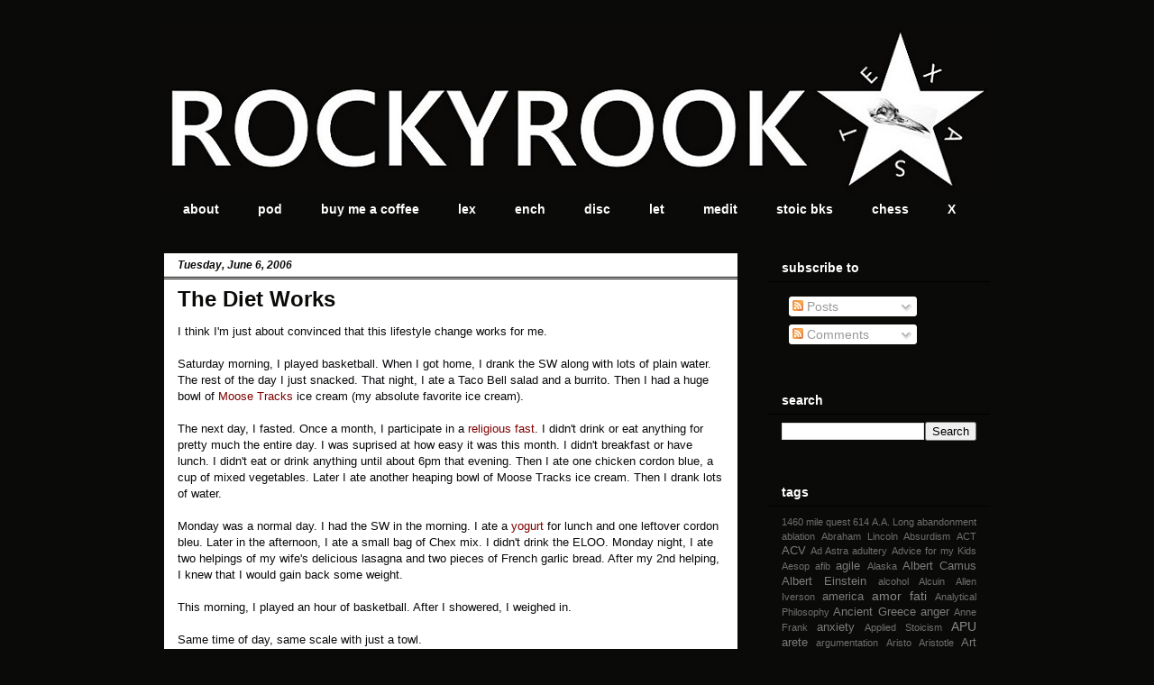

--- FILE ---
content_type: text/html; charset=UTF-8
request_url: http://www.rockyrook.com/2006/06/diet-works.html
body_size: 22975
content:
<!DOCTYPE html>
<html class='v2' dir='ltr' lang='en'>
<head>
<link href='https://www.blogger.com/static/v1/widgets/4128112664-css_bundle_v2.css' rel='stylesheet' type='text/css'/>
<meta content='width=1100' name='viewport'/>
<meta content='text/html; charset=UTF-8' http-equiv='Content-Type'/>
<meta content='blogger' name='generator'/>
<link href='http://www.rockyrook.com/favicon.ico' rel='icon' type='image/x-icon'/>
<link href='http://www.rockyrook.com/2006/06/diet-works.html' rel='canonical'/>
<link rel="alternate" type="application/atom+xml" title="the rocky headland - Atom" href="http://www.rockyrook.com/feeds/posts/default" />
<link rel="alternate" type="application/rss+xml" title="the rocky headland - RSS" href="http://www.rockyrook.com/feeds/posts/default?alt=rss" />
<link rel="service.post" type="application/atom+xml" title="the rocky headland - Atom" href="https://www.blogger.com/feeds/6232762280990514471/posts/default" />

<link rel="alternate" type="application/atom+xml" title="the rocky headland - Atom" href="http://www.rockyrook.com/feeds/4757852911540584797/comments/default" />
<!--Can't find substitution for tag [blog.ieCssRetrofitLinks]-->
<meta content='http://www.rockyrook.com/2006/06/diet-works.html' property='og:url'/>
<meta content='The Diet Works' property='og:title'/>
<meta content='I think I&#39;m just about convinced that this lifestyle change works for me. Saturday morning, I played basketball.  When I got home, I drank t...' property='og:description'/>
<title>the rocky headland: The Diet Works</title>
<style id='page-skin-1' type='text/css'><!--
/*
-----------------------------------------------
Blogger Template Style
Name:     Awesome Inc.
Designer: Tina Chen
URL:      tinachen.org
----------------------------------------------- */
/* Content
----------------------------------------------- */
body {
font: normal normal 13px Arial, Tahoma, Helvetica, FreeSans, sans-serif;
color: #09080b;
background: #0a0b08 none no-repeat scroll center center;
}
html body .content-outer {
min-width: 0;
max-width: 100%;
width: 100%;
}
a:link {
text-decoration: none;
color: #7f0000;
}
a:visited {
text-decoration: none;
color: #ff0000;
}
a:hover {
text-decoration: underline;
color: #ff7f7f;
}
.body-fauxcolumn-outer .cap-top {
position: absolute;
z-index: 1;
height: 276px;
width: 100%;
background: transparent none repeat-x scroll top left;
_background-image: none;
}
/* Columns
----------------------------------------------- */
.content-inner {
padding: 0;
}
.header-inner .section {
margin: 0 16px;
}
.tabs-inner .section {
margin: 0 16px;
}
.main-inner {
padding-top: 30px;
}
.main-inner .column-center-inner,
.main-inner .column-left-inner,
.main-inner .column-right-inner {
padding: 0 5px;
}
*+html body .main-inner .column-center-inner {
margin-top: -30px;
}
#layout .main-inner .column-center-inner {
margin-top: 0;
}
/* Header
----------------------------------------------- */
.header-outer {
margin: 0 0 0 0;
background: transparent none repeat scroll 0 0;
}
.Header h1 {
font: normal bold 40px Arial, Tahoma, Helvetica, FreeSans, sans-serif;
color: #ffffff;
text-shadow: 0 0 -1px #000000;
}
.Header h1 a {
color: #ffffff;
}
.Header .description {
font: normal normal 14px Arial, Tahoma, Helvetica, FreeSans, sans-serif;
color: #ffffff;
}
.header-inner .Header .titlewrapper,
.header-inner .Header .descriptionwrapper {
padding-left: 0;
padding-right: 0;
margin-bottom: 0;
}
.header-inner .Header .titlewrapper {
padding-top: 22px;
}
/* Tabs
----------------------------------------------- */
.tabs-outer {
overflow: hidden;
position: relative;
background: #0a0b08 none repeat scroll 0 0;
}
#layout .tabs-outer {
overflow: visible;
}
.tabs-cap-top, .tabs-cap-bottom {
position: absolute;
width: 100%;
border-top: 1px solid #0a0b08;
}
.tabs-cap-bottom {
bottom: 0;
}
.tabs-inner .widget li a {
display: inline-block;
margin: 0;
padding: .6em 1.5em;
font: normal bold 14px Arial, Tahoma, Helvetica, FreeSans, sans-serif;
color: #ffffff;
border-top: 1px solid #0a0b08;
border-bottom: 1px solid #0a0b08;
border-left: 1px solid #0a0b08;
height: 16px;
line-height: 16px;
}
.tabs-inner .widget li:last-child a {
border-right: 1px solid #0a0b08;
}
.tabs-inner .widget li.selected a, .tabs-inner .widget li a:hover {
background: #0a0b08 none repeat-x scroll 0 -100px;
color: #ffffff;
}
/* Headings
----------------------------------------------- */
h2 {
font: normal bold 14px Arial, Tahoma, Helvetica, FreeSans, sans-serif;
color: #ffffff;
}
/* Widgets
----------------------------------------------- */
.main-inner .section {
margin: 0 27px;
padding: 0;
}
.main-inner .column-left-outer,
.main-inner .column-right-outer {
margin-top: 0;
}
#layout .main-inner .column-left-outer,
#layout .main-inner .column-right-outer {
margin-top: 0;
}
.main-inner .column-left-inner,
.main-inner .column-right-inner {
background: transparent none repeat 0 0;
-moz-box-shadow: 0 0 0 rgba(0, 0, 0, .2);
-webkit-box-shadow: 0 0 0 rgba(0, 0, 0, .2);
-goog-ms-box-shadow: 0 0 0 rgba(0, 0, 0, .2);
box-shadow: 0 0 0 rgba(0, 0, 0, .2);
-moz-border-radius: 0;
-webkit-border-radius: 0;
-goog-ms-border-radius: 0;
border-radius: 0;
}
#layout .main-inner .column-left-inner,
#layout .main-inner .column-right-inner {
margin-top: 0;
}
.sidebar .widget {
font: normal normal 14px Arial, Tahoma, Helvetica, FreeSans, sans-serif;
color: #ffffff;
}
.sidebar .widget a:link {
color: #888888;
}
.sidebar .widget a:visited {
color: #444444;
}
.sidebar .widget a:hover {
color: #cccccc;
}
.sidebar .widget h2 {
text-shadow: 0 0 -1px #000000;
}
.main-inner .widget {
background-color: #0a0b08;
border: 1px solid #0a0b08;
padding: 0 15px 15px;
margin: 20px -16px;
-moz-box-shadow: 0 0 0 rgba(0, 0, 0, .2);
-webkit-box-shadow: 0 0 0 rgba(0, 0, 0, .2);
-goog-ms-box-shadow: 0 0 0 rgba(0, 0, 0, .2);
box-shadow: 0 0 0 rgba(0, 0, 0, .2);
-moz-border-radius: 0;
-webkit-border-radius: 0;
-goog-ms-border-radius: 0;
border-radius: 0;
}
.main-inner .widget h2 {
margin: 0 -15px;
padding: .6em 15px .5em;
border-bottom: 1px solid #000000;
}
.footer-inner .widget h2 {
padding: 0 0 .4em;
border-bottom: 1px solid #000000;
}
.main-inner .widget h2 + div, .footer-inner .widget h2 + div {
border-top: 1px solid #0a0b08;
padding-top: 8px;
}
.main-inner .widget .widget-content {
margin: 0 -15px;
padding: 7px 15px 0;
}
.main-inner .widget ul, .main-inner .widget #ArchiveList ul.flat {
margin: -8px -15px 0;
padding: 0;
list-style: none;
}
.main-inner .widget #ArchiveList {
margin: -8px 0 0;
}
.main-inner .widget ul li, .main-inner .widget #ArchiveList ul.flat li {
padding: .5em 15px;
text-indent: 0;
color: #666666;
border-top: 1px solid #0a0b08;
border-bottom: 1px solid #000000;
}
.main-inner .widget #ArchiveList ul li {
padding-top: .25em;
padding-bottom: .25em;
}
.main-inner .widget ul li:first-child, .main-inner .widget #ArchiveList ul.flat li:first-child {
border-top: none;
}
.main-inner .widget ul li:last-child, .main-inner .widget #ArchiveList ul.flat li:last-child {
border-bottom: none;
}
.post-body {
position: relative;
}
.main-inner .widget .post-body ul {
padding: 0 2.5em;
margin: .5em 0;
list-style: disc;
}
.main-inner .widget .post-body ul li {
padding: 0.25em 0;
margin-bottom: .25em;
color: #09080b;
border: none;
}
.footer-inner .widget ul {
padding: 0;
list-style: none;
}
.widget .zippy {
color: #666666;
}
/* Posts
----------------------------------------------- */
body .main-inner .Blog {
padding: 0;
margin-bottom: 1em;
background-color: transparent;
border: none;
-moz-box-shadow: 0 0 0 rgba(0, 0, 0, 0);
-webkit-box-shadow: 0 0 0 rgba(0, 0, 0, 0);
-goog-ms-box-shadow: 0 0 0 rgba(0, 0, 0, 0);
box-shadow: 0 0 0 rgba(0, 0, 0, 0);
}
.main-inner .section:last-child .Blog:last-child {
padding: 0;
margin-bottom: 1em;
}
.main-inner .widget h2.date-header {
margin: 0 -15px 1px;
padding: 0 0 0 0;
font: italic bold 12px Arial, Tahoma, Helvetica, FreeSans, sans-serif;
color: #0a0b08;
background: transparent none no-repeat scroll top left;
border-top: 0 solid #0a0b08;
border-bottom: 1px solid #000000;
-moz-border-radius-topleft: 0;
-moz-border-radius-topright: 0;
-webkit-border-top-left-radius: 0;
-webkit-border-top-right-radius: 0;
border-top-left-radius: 0;
border-top-right-radius: 0;
position: static;
bottom: 100%;
right: 15px;
text-shadow: 0 0 -1px #000000;
}
.main-inner .widget h2.date-header span {
font: italic bold 12px Arial, Tahoma, Helvetica, FreeSans, sans-serif;
display: block;
padding: .5em 15px;
border-left: 0 solid #0a0b08;
border-right: 0 solid #0a0b08;
}
.date-outer {
position: relative;
margin: 30px 0 20px;
padding: 0 15px;
background-color: #ffffff;
border: 1px solid #0a0b08;
-moz-box-shadow: 0 0 0 rgba(0, 0, 0, .2);
-webkit-box-shadow: 0 0 0 rgba(0, 0, 0, .2);
-goog-ms-box-shadow: 0 0 0 rgba(0, 0, 0, .2);
box-shadow: 0 0 0 rgba(0, 0, 0, .2);
-moz-border-radius: 0;
-webkit-border-radius: 0;
-goog-ms-border-radius: 0;
border-radius: 0;
}
.date-outer:first-child {
margin-top: 0;
}
.date-outer:last-child {
margin-bottom: 20px;
-moz-border-radius-bottomleft: 0;
-moz-border-radius-bottomright: 0;
-webkit-border-bottom-left-radius: 0;
-webkit-border-bottom-right-radius: 0;
-goog-ms-border-bottom-left-radius: 0;
-goog-ms-border-bottom-right-radius: 0;
border-bottom-left-radius: 0;
border-bottom-right-radius: 0;
}
.date-posts {
margin: 0 -15px;
padding: 0 15px;
clear: both;
}
.post-outer, .inline-ad {
border-top: 1px solid #ff7f7f;
margin: 0 -15px;
padding: 15px 15px;
}
.post-outer {
padding-bottom: 10px;
}
.post-outer:first-child {
padding-top: 0;
border-top: none;
}
.post-outer:last-child, .inline-ad:last-child {
border-bottom: none;
}
.post-body {
position: relative;
}
.post-body img {
padding: 8px;
background: rgba(0, 0, 0, 0);
border: 1px solid transparent;
-moz-box-shadow: 0 0 0 rgba(0, 0, 0, .2);
-webkit-box-shadow: 0 0 0 rgba(0, 0, 0, .2);
box-shadow: 0 0 0 rgba(0, 0, 0, .2);
-moz-border-radius: 0;
-webkit-border-radius: 0;
border-radius: 0;
}
h3.post-title, h4 {
font: normal bold 24px Arial, Tahoma, Helvetica, FreeSans, sans-serif;
color: #0a0b08;
}
h3.post-title a {
font: normal bold 24px Arial, Tahoma, Helvetica, FreeSans, sans-serif;
color: #0a0b08;
}
h3.post-title a:hover {
color: #ff7f7f;
text-decoration: underline;
}
.post-header {
margin: 0 0 1em;
}
.post-body {
line-height: 1.4;
}
.post-outer h2 {
color: #09080b;
}
.post-footer {
margin: 1.5em 0 0;
}
#blog-pager {
padding: 15px;
font-size: 120%;
background-color: #141414;
border: 1px solid #0a0b08;
-moz-box-shadow: 0 0 0 rgba(0, 0, 0, .2);
-webkit-box-shadow: 0 0 0 rgba(0, 0, 0, .2);
-goog-ms-box-shadow: 0 0 0 rgba(0, 0, 0, .2);
box-shadow: 0 0 0 rgba(0, 0, 0, .2);
-moz-border-radius: 0;
-webkit-border-radius: 0;
-goog-ms-border-radius: 0;
border-radius: 0;
-moz-border-radius-topleft: 0;
-moz-border-radius-topright: 0;
-webkit-border-top-left-radius: 0;
-webkit-border-top-right-radius: 0;
-goog-ms-border-top-left-radius: 0;
-goog-ms-border-top-right-radius: 0;
border-top-left-radius: 0;
border-top-right-radius-topright: 0;
margin-top: 1em;
}
.blog-feeds, .post-feeds {
margin: 1em 0;
text-align: center;
color: #ffffff;
}
.blog-feeds a, .post-feeds a {
color: #888888;
}
.blog-feeds a:visited, .post-feeds a:visited {
color: #444444;
}
.blog-feeds a:hover, .post-feeds a:hover {
color: #cccccc;
}
.post-outer .comments {
margin-top: 2em;
}
/* Comments
----------------------------------------------- */
.comments .comments-content .icon.blog-author {
background-repeat: no-repeat;
background-image: url([data-uri]);
}
.comments .comments-content .loadmore a {
border-top: 1px solid #0a0b08;
border-bottom: 1px solid #0a0b08;
}
.comments .continue {
border-top: 2px solid #0a0b08;
}
/* Footer
----------------------------------------------- */
.footer-outer {
margin: -0 0 -1px;
padding: 0 0 0;
color: #ffffff;
overflow: hidden;
}
.footer-fauxborder-left {
border-top: 1px solid #0a0b08;
background: #141414 none repeat scroll 0 0;
-moz-box-shadow: 0 0 0 rgba(0, 0, 0, .2);
-webkit-box-shadow: 0 0 0 rgba(0, 0, 0, .2);
-goog-ms-box-shadow: 0 0 0 rgba(0, 0, 0, .2);
box-shadow: 0 0 0 rgba(0, 0, 0, .2);
margin: 0 -0;
}
/* Mobile
----------------------------------------------- */
body.mobile {
background-size: auto;
}
.mobile .body-fauxcolumn-outer {
background: transparent none repeat scroll top left;
}
*+html body.mobile .main-inner .column-center-inner {
margin-top: 0;
}
.mobile .main-inner .widget {
padding: 0 0 15px;
}
.mobile .main-inner .widget h2 + div,
.mobile .footer-inner .widget h2 + div {
border-top: none;
padding-top: 0;
}
.mobile .footer-inner .widget h2 {
padding: 0.5em 0;
border-bottom: none;
}
.mobile .main-inner .widget .widget-content {
margin: 0;
padding: 7px 0 0;
}
.mobile .main-inner .widget ul,
.mobile .main-inner .widget #ArchiveList ul.flat {
margin: 0 -15px 0;
}
.mobile .main-inner .widget h2.date-header {
right: 0;
}
.mobile .date-header span {
padding: 0.4em 0;
}
.mobile .date-outer:first-child {
margin-bottom: 0;
border: 1px solid #0a0b08;
-moz-border-radius-topleft: 0;
-moz-border-radius-topright: 0;
-webkit-border-top-left-radius: 0;
-webkit-border-top-right-radius: 0;
-goog-ms-border-top-left-radius: 0;
-goog-ms-border-top-right-radius: 0;
border-top-left-radius: 0;
border-top-right-radius: 0;
}
.mobile .date-outer {
border-color: #0a0b08;
border-width: 0 1px 1px;
}
.mobile .date-outer:last-child {
margin-bottom: 0;
}
.mobile .main-inner {
padding: 0;
}
.mobile .header-inner .section {
margin: 0;
}
.mobile .post-outer, .mobile .inline-ad {
padding: 5px 0;
}
.mobile .tabs-inner .section {
margin: 0 10px;
}
.mobile .main-inner .widget h2 {
margin: 0;
padding: 0;
}
.mobile .main-inner .widget h2.date-header span {
padding: 0;
}
.mobile .main-inner .widget .widget-content {
margin: 0;
padding: 7px 0 0;
}
.mobile #blog-pager {
border: 1px solid transparent;
background: #141414 none repeat scroll 0 0;
}
.mobile .main-inner .column-left-inner,
.mobile .main-inner .column-right-inner {
background: transparent none repeat 0 0;
-moz-box-shadow: none;
-webkit-box-shadow: none;
-goog-ms-box-shadow: none;
box-shadow: none;
}
.mobile .date-posts {
margin: 0;
padding: 0;
}
.mobile .footer-fauxborder-left {
margin: 0;
border-top: inherit;
}
.mobile .main-inner .section:last-child .Blog:last-child {
margin-bottom: 0;
}
.mobile-index-contents {
color: #09080b;
}
.mobile .mobile-link-button {
background: #7f0000 none repeat scroll 0 0;
}
.mobile-link-button a:link, .mobile-link-button a:visited {
color: #ffffff;
}
.mobile .tabs-inner .PageList .widget-content {
background: transparent;
border-top: 1px solid;
border-color: #0a0b08;
color: #ffffff;
}
.mobile .tabs-inner .PageList .widget-content .pagelist-arrow {
border-left: 1px solid #0a0b08;
}

--></style>
<style id='template-skin-1' type='text/css'><!--
body {
min-width: 950px;
}
.content-outer, .content-fauxcolumn-outer, .region-inner {
min-width: 950px;
max-width: 950px;
_width: 950px;
}
.main-inner .columns {
padding-left: 0px;
padding-right: 280px;
}
.main-inner .fauxcolumn-center-outer {
left: 0px;
right: 280px;
/* IE6 does not respect left and right together */
_width: expression(this.parentNode.offsetWidth -
parseInt("0px") -
parseInt("280px") + 'px');
}
.main-inner .fauxcolumn-left-outer {
width: 0px;
}
.main-inner .fauxcolumn-right-outer {
width: 280px;
}
.main-inner .column-left-outer {
width: 0px;
right: 100%;
margin-left: -0px;
}
.main-inner .column-right-outer {
width: 280px;
margin-right: -280px;
}
#layout {
min-width: 0;
}
#layout .content-outer {
min-width: 0;
width: 800px;
}
#layout .region-inner {
min-width: 0;
width: auto;
}
body#layout div.add_widget {
padding: 8px;
}
body#layout div.add_widget a {
margin-left: 32px;
}
--></style>
<link href='https://www.blogger.com/dyn-css/authorization.css?targetBlogID=6232762280990514471&amp;zx=2af7e3f0-fef3-45ee-8cda-4d46395f4d71' media='none' onload='if(media!=&#39;all&#39;)media=&#39;all&#39;' rel='stylesheet'/><noscript><link href='https://www.blogger.com/dyn-css/authorization.css?targetBlogID=6232762280990514471&amp;zx=2af7e3f0-fef3-45ee-8cda-4d46395f4d71' rel='stylesheet'/></noscript>
<meta name='google-adsense-platform-account' content='ca-host-pub-1556223355139109'/>
<meta name='google-adsense-platform-domain' content='blogspot.com'/>

</head>
<body class='loading variant-dark'>
<div class='navbar no-items section' id='navbar' name='Navbar'>
</div>
<div class='body-fauxcolumns'>
<div class='fauxcolumn-outer body-fauxcolumn-outer'>
<div class='cap-top'>
<div class='cap-left'></div>
<div class='cap-right'></div>
</div>
<div class='fauxborder-left'>
<div class='fauxborder-right'></div>
<div class='fauxcolumn-inner'>
</div>
</div>
<div class='cap-bottom'>
<div class='cap-left'></div>
<div class='cap-right'></div>
</div>
</div>
</div>
<div class='content'>
<div class='content-fauxcolumns'>
<div class='fauxcolumn-outer content-fauxcolumn-outer'>
<div class='cap-top'>
<div class='cap-left'></div>
<div class='cap-right'></div>
</div>
<div class='fauxborder-left'>
<div class='fauxborder-right'></div>
<div class='fauxcolumn-inner'>
</div>
</div>
<div class='cap-bottom'>
<div class='cap-left'></div>
<div class='cap-right'></div>
</div>
</div>
</div>
<div class='content-outer'>
<div class='content-cap-top cap-top'>
<div class='cap-left'></div>
<div class='cap-right'></div>
</div>
<div class='fauxborder-left content-fauxborder-left'>
<div class='fauxborder-right content-fauxborder-right'></div>
<div class='content-inner'>
<header>
<div class='header-outer'>
<div class='header-cap-top cap-top'>
<div class='cap-left'></div>
<div class='cap-right'></div>
</div>
<div class='fauxborder-left header-fauxborder-left'>
<div class='fauxborder-right header-fauxborder-right'></div>
<div class='region-inner header-inner'>
<div class='header section' id='header' name='Header'><div class='widget Header' data-version='1' id='Header1'>
<div id='header-inner'>
<a href='http://www.rockyrook.com/' style='display: block'>
<img alt='the rocky headland' height='185px; ' id='Header1_headerimg' src='https://blogger.googleusercontent.com/img/b/R29vZ2xl/AVvXsEgCKbZUkUy8df55iIs6G3w8x35ll2GuDn9H7BxRJrc4QLGjAtgDkgBqDhBUY8sIDG-bfXh0nUzqYAmFRzJKOO6A9Fy-MwyoAp0Q3P2NKWRT51HI6GfO7uW-SkoSJB8c0BCxMiNnlLrwlnlv/s1600/RRheader.JPG' style='display: block' width='920px; '/>
</a>
</div>
</div></div>
</div>
</div>
<div class='header-cap-bottom cap-bottom'>
<div class='cap-left'></div>
<div class='cap-right'></div>
</div>
</div>
</header>
<div class='tabs-outer'>
<div class='tabs-cap-top cap-top'>
<div class='cap-left'></div>
<div class='cap-right'></div>
</div>
<div class='fauxborder-left tabs-fauxborder-left'>
<div class='fauxborder-right tabs-fauxborder-right'></div>
<div class='region-inner tabs-inner'>
<div class='tabs section' id='crosscol' name='Cross-Column'><div class='widget LinkList' data-version='1' id='LinkList7'>
<div class='widget-content'>
<ul>
<li><a href='http://www.rockyrook.com/p/about-this-blog.html'>about</a></li>
<li><a href='https://rockyrook.podbean.com/'>pod</a></li>
<li><a href='https://www.buymeacoffee.com/rockyrookcafe'>buy me a coffee</a></li>
<li><a href='https://www.rockyrook.com/p/lexicon.html'>lex</a></li>
<li><a href='https://www.rockyrook.com/p/the-encheiridion.html'>ench</a></li>
<li><a href='https://sites.google.com/view/discoursesindex/'>disc</a></li>
<li><a href='https://sites.google.com/view/morallettersindex/home'>let</a></li>
<li><a href='https://sites.google.com/view/meditationsindex/home'>medit</a></li>
<li><a href='http://www.rockyrook.com/p/stoic-books.html'>stoic bks</a></li>
<li><a href='http://rockyrook.blogspot.com/'>chess</a></li>
<li><a href='https://x.com/rockyrooktweets'>X</a></li>
</ul>
<div class='clear'></div>
</div>
</div></div>
<div class='tabs no-items section' id='crosscol-overflow' name='Cross-Column 2'></div>
</div>
</div>
<div class='tabs-cap-bottom cap-bottom'>
<div class='cap-left'></div>
<div class='cap-right'></div>
</div>
</div>
<div class='main-outer'>
<div class='main-cap-top cap-top'>
<div class='cap-left'></div>
<div class='cap-right'></div>
</div>
<div class='fauxborder-left main-fauxborder-left'>
<div class='fauxborder-right main-fauxborder-right'></div>
<div class='region-inner main-inner'>
<div class='columns fauxcolumns'>
<div class='fauxcolumn-outer fauxcolumn-center-outer'>
<div class='cap-top'>
<div class='cap-left'></div>
<div class='cap-right'></div>
</div>
<div class='fauxborder-left'>
<div class='fauxborder-right'></div>
<div class='fauxcolumn-inner'>
</div>
</div>
<div class='cap-bottom'>
<div class='cap-left'></div>
<div class='cap-right'></div>
</div>
</div>
<div class='fauxcolumn-outer fauxcolumn-left-outer'>
<div class='cap-top'>
<div class='cap-left'></div>
<div class='cap-right'></div>
</div>
<div class='fauxborder-left'>
<div class='fauxborder-right'></div>
<div class='fauxcolumn-inner'>
</div>
</div>
<div class='cap-bottom'>
<div class='cap-left'></div>
<div class='cap-right'></div>
</div>
</div>
<div class='fauxcolumn-outer fauxcolumn-right-outer'>
<div class='cap-top'>
<div class='cap-left'></div>
<div class='cap-right'></div>
</div>
<div class='fauxborder-left'>
<div class='fauxborder-right'></div>
<div class='fauxcolumn-inner'>
</div>
</div>
<div class='cap-bottom'>
<div class='cap-left'></div>
<div class='cap-right'></div>
</div>
</div>
<!-- corrects IE6 width calculation -->
<div class='columns-inner'>
<div class='column-center-outer'>
<div class='column-center-inner'>
<div class='main section' id='main' name='Main'><div class='widget Blog' data-version='1' id='Blog1'>
<div class='blog-posts hfeed'>

          <div class="date-outer">
        
<h2 class='date-header'><span>Tuesday, June 6, 2006</span></h2>

          <div class="date-posts">
        
<div class='post-outer'>
<div class='post hentry uncustomized-post-template' itemprop='blogPost' itemscope='itemscope' itemtype='http://schema.org/BlogPosting'>
<meta content='6232762280990514471' itemprop='blogId'/>
<meta content='4757852911540584797' itemprop='postId'/>
<a name='4757852911540584797'></a>
<h3 class='post-title entry-title' itemprop='name'>
The Diet Works
</h3>
<div class='post-header'>
<div class='post-header-line-1'></div>
</div>
<div class='post-body entry-content' id='post-body-4757852911540584797' itemprop='description articleBody'>
I think I'm just about convinced that this lifestyle change works for me.<br /><br />Saturday morning, I played basketball.  When I got home, I drank the SW along with lots of plain water.  The rest of the day I just snacked.  That night, I ate a Taco Bell salad and a burrito.  Then I had a huge bowl of <a href="http://www.moosetracks.com/">Moose Tracks</a> ice cream (my absolute favorite ice cream).<br /><br />The next day, I fasted.  Once a month, I participate in a <a href="http://scriptures.lds.org/bdf/fasts">religious fast</a>.  I didn't drink or eat anything for pretty much the entire day.  I was suprised at how easy it was this month.  I didn't breakfast or have lunch.  I didn't eat or drink anything until about 6pm that evening.  Then I ate one chicken cordon blue, a cup of mixed vegetables.  Later I ate another heaping bowl of Moose Tracks ice cream.  Then I drank lots of water.<br /><br />Monday was a normal day.  I had the SW in the morning.  I ate a <a href="http://www.yoplait.com/products_original.aspx">yogurt</a> for lunch and one leftover cordon bleu.  Later in the afternoon, I ate a small bag of Chex mix.  I didn't drink the ELOO.  Monday night, I ate two helpings of my wife's delicious lasagna and two pieces of French garlic bread.  After my 2nd helping, I knew that I would gain back some weight.<br /><br />This morning, I played an hour of basketball.  After I showered, I weighed in.<br /><br />Same time of day, same scale with just a towl.<br /><br /><strong>WEIGHT: 207.7</strong><br /><em>Difference: 9.8 lbs since May 1, 2006</em><br /><br />The subtitle of Seth Roberts' book is "The No Hunger <em>Eat Anything</em> Weight-Loss Plan."  I think the diet lives up to that reputation.
<div style='clear: both;'></div>
</div>
<div class='post-footer'>
<div class='post-footer-line post-footer-line-1'>
<span class='post-author vcard'>
Posted by
<span class='fn' itemprop='author' itemscope='itemscope' itemtype='http://schema.org/Person'>
<meta content='https://www.blogger.com/profile/04244111671544689660' itemprop='url'/>
<a class='g-profile' href='https://www.blogger.com/profile/04244111671544689660' rel='author' title='author profile'>
<span itemprop='name'>rockyrook</span>
</a>
</span>
</span>
<span class='post-timestamp'>
at
<meta content='http://www.rockyrook.com/2006/06/diet-works.html' itemprop='url'/>
<a class='timestamp-link' href='http://www.rockyrook.com/2006/06/diet-works.html' rel='bookmark' title='permanent link'><abbr class='published' itemprop='datePublished' title='2006-06-06T08:26:00-05:00'>8:26&#8239;AM</abbr></a>
</span>
<span class='post-comment-link'>
</span>
<span class='post-icons'>
<span class='item-control blog-admin pid-1009624175'>
<a href='https://www.blogger.com/post-edit.g?blogID=6232762280990514471&postID=4757852911540584797&from=pencil' title='Edit Post'>
<img alt='' class='icon-action' height='18' src='https://resources.blogblog.com/img/icon18_edit_allbkg.gif' width='18'/>
</a>
</span>
</span>
<div class='post-share-buttons goog-inline-block'>
<a class='goog-inline-block share-button sb-email' href='https://www.blogger.com/share-post.g?blogID=6232762280990514471&postID=4757852911540584797&target=email' target='_blank' title='Email This'><span class='share-button-link-text'>Email This</span></a><a class='goog-inline-block share-button sb-blog' href='https://www.blogger.com/share-post.g?blogID=6232762280990514471&postID=4757852911540584797&target=blog' onclick='window.open(this.href, "_blank", "height=270,width=475"); return false;' target='_blank' title='BlogThis!'><span class='share-button-link-text'>BlogThis!</span></a><a class='goog-inline-block share-button sb-twitter' href='https://www.blogger.com/share-post.g?blogID=6232762280990514471&postID=4757852911540584797&target=twitter' target='_blank' title='Share to X'><span class='share-button-link-text'>Share to X</span></a><a class='goog-inline-block share-button sb-facebook' href='https://www.blogger.com/share-post.g?blogID=6232762280990514471&postID=4757852911540584797&target=facebook' onclick='window.open(this.href, "_blank", "height=430,width=640"); return false;' target='_blank' title='Share to Facebook'><span class='share-button-link-text'>Share to Facebook</span></a><a class='goog-inline-block share-button sb-pinterest' href='https://www.blogger.com/share-post.g?blogID=6232762280990514471&postID=4757852911540584797&target=pinterest' target='_blank' title='Share to Pinterest'><span class='share-button-link-text'>Share to Pinterest</span></a>
</div>
</div>
<div class='post-footer-line post-footer-line-2'>
<span class='post-labels'>
Labels:
<a href='http://www.rockyrook.com/search/label/Diet' rel='tag'>Diet</a>,
<a href='http://www.rockyrook.com/search/label/Health' rel='tag'>Health</a>,
<a href='http://www.rockyrook.com/search/label/Shangri-la' rel='tag'>Shangri-la</a>
</span>
</div>
<div class='post-footer-line post-footer-line-3'>
<span class='post-location'>
</span>
</div>
</div>
</div>
<div class='comments' id='comments'>
<a name='comments'></a>
<h4>No comments:</h4>
<div id='Blog1_comments-block-wrapper'>
<dl class='avatar-comment-indent' id='comments-block'>
</dl>
</div>
<p class='comment-footer'>
<div class='comment-form'>
<a name='comment-form'></a>
<h4 id='comment-post-message'>Post a Comment</h4>
<p>
</p>
<a href='https://www.blogger.com/comment/frame/6232762280990514471?po=4757852911540584797&hl=en&saa=85391&origin=http://www.rockyrook.com' id='comment-editor-src'></a>
<iframe allowtransparency='true' class='blogger-iframe-colorize blogger-comment-from-post' frameborder='0' height='410px' id='comment-editor' name='comment-editor' src='' width='100%'></iframe>
<script src='https://www.blogger.com/static/v1/jsbin/1345082660-comment_from_post_iframe.js' type='text/javascript'></script>
<script type='text/javascript'>
      BLOG_CMT_createIframe('https://www.blogger.com/rpc_relay.html');
    </script>
</div>
</p>
</div>
</div>

        </div></div>
      
</div>
<div class='blog-pager' id='blog-pager'>
<span id='blog-pager-newer-link'>
<a class='blog-pager-newer-link' href='http://www.rockyrook.com/2006/06/i-fought-diet-and-diet-won.html' id='Blog1_blog-pager-newer-link' title='Newer Post'>Newer Post</a>
</span>
<span id='blog-pager-older-link'>
<a class='blog-pager-older-link' href='http://www.rockyrook.com/2006/06/little-to-report.html' id='Blog1_blog-pager-older-link' title='Older Post'>Older Post</a>
</span>
<a class='home-link' href='http://www.rockyrook.com/'>Home</a>
</div>
<div class='clear'></div>
<div class='post-feeds'>
<div class='feed-links'>
Subscribe to:
<a class='feed-link' href='http://www.rockyrook.com/feeds/4757852911540584797/comments/default' target='_blank' type='application/atom+xml'>Post Comments (Atom)</a>
</div>
</div>
</div></div>
</div>
</div>
<div class='column-left-outer'>
<div class='column-left-inner'>
<aside>
</aside>
</div>
</div>
<div class='column-right-outer'>
<div class='column-right-inner'>
<aside>
<div class='sidebar section' id='sidebar-right-1'><div class='widget Subscribe' data-version='1' id='Subscribe1'>
<div style='white-space:nowrap'>
<h2 class='title'>subscribe to</h2>
<div class='widget-content'>
<div class='subscribe-wrapper subscribe-type-POST'>
<div class='subscribe expanded subscribe-type-POST' id='SW_READER_LIST_Subscribe1POST' style='display:none;'>
<div class='top'>
<span class='inner' onclick='return(_SW_toggleReaderList(event, "Subscribe1POST"));'>
<img class='subscribe-dropdown-arrow' src='https://resources.blogblog.com/img/widgets/arrow_dropdown.gif'/>
<img align='absmiddle' alt='' border='0' class='feed-icon' src='https://resources.blogblog.com/img/icon_feed12.png'/>
Posts
</span>
<div class='feed-reader-links'>
<a class='feed-reader-link' href='https://www.netvibes.com/subscribe.php?url=http%3A%2F%2Fwww.rockyrook.com%2Ffeeds%2Fposts%2Fdefault' target='_blank'>
<img src='https://resources.blogblog.com/img/widgets/subscribe-netvibes.png'/>
</a>
<a class='feed-reader-link' href='https://add.my.yahoo.com/content?url=http%3A%2F%2Fwww.rockyrook.com%2Ffeeds%2Fposts%2Fdefault' target='_blank'>
<img src='https://resources.blogblog.com/img/widgets/subscribe-yahoo.png'/>
</a>
<a class='feed-reader-link' href='http://www.rockyrook.com/feeds/posts/default' target='_blank'>
<img align='absmiddle' class='feed-icon' src='https://resources.blogblog.com/img/icon_feed12.png'/>
                  Atom
                </a>
</div>
</div>
<div class='bottom'></div>
</div>
<div class='subscribe' id='SW_READER_LIST_CLOSED_Subscribe1POST' onclick='return(_SW_toggleReaderList(event, "Subscribe1POST"));'>
<div class='top'>
<span class='inner'>
<img class='subscribe-dropdown-arrow' src='https://resources.blogblog.com/img/widgets/arrow_dropdown.gif'/>
<span onclick='return(_SW_toggleReaderList(event, "Subscribe1POST"));'>
<img align='absmiddle' alt='' border='0' class='feed-icon' src='https://resources.blogblog.com/img/icon_feed12.png'/>
Posts
</span>
</span>
</div>
<div class='bottom'></div>
</div>
</div>
<div class='subscribe-wrapper subscribe-type-PER_POST'>
<div class='subscribe expanded subscribe-type-PER_POST' id='SW_READER_LIST_Subscribe1PER_POST' style='display:none;'>
<div class='top'>
<span class='inner' onclick='return(_SW_toggleReaderList(event, "Subscribe1PER_POST"));'>
<img class='subscribe-dropdown-arrow' src='https://resources.blogblog.com/img/widgets/arrow_dropdown.gif'/>
<img align='absmiddle' alt='' border='0' class='feed-icon' src='https://resources.blogblog.com/img/icon_feed12.png'/>
Comments
</span>
<div class='feed-reader-links'>
<a class='feed-reader-link' href='https://www.netvibes.com/subscribe.php?url=http%3A%2F%2Fwww.rockyrook.com%2Ffeeds%2F4757852911540584797%2Fcomments%2Fdefault' target='_blank'>
<img src='https://resources.blogblog.com/img/widgets/subscribe-netvibes.png'/>
</a>
<a class='feed-reader-link' href='https://add.my.yahoo.com/content?url=http%3A%2F%2Fwww.rockyrook.com%2Ffeeds%2F4757852911540584797%2Fcomments%2Fdefault' target='_blank'>
<img src='https://resources.blogblog.com/img/widgets/subscribe-yahoo.png'/>
</a>
<a class='feed-reader-link' href='http://www.rockyrook.com/feeds/4757852911540584797/comments/default' target='_blank'>
<img align='absmiddle' class='feed-icon' src='https://resources.blogblog.com/img/icon_feed12.png'/>
                  Atom
                </a>
</div>
</div>
<div class='bottom'></div>
</div>
<div class='subscribe' id='SW_READER_LIST_CLOSED_Subscribe1PER_POST' onclick='return(_SW_toggleReaderList(event, "Subscribe1PER_POST"));'>
<div class='top'>
<span class='inner'>
<img class='subscribe-dropdown-arrow' src='https://resources.blogblog.com/img/widgets/arrow_dropdown.gif'/>
<span onclick='return(_SW_toggleReaderList(event, "Subscribe1PER_POST"));'>
<img align='absmiddle' alt='' border='0' class='feed-icon' src='https://resources.blogblog.com/img/icon_feed12.png'/>
Comments
</span>
</span>
</div>
<div class='bottom'></div>
</div>
</div>
<div style='clear:both'></div>
</div>
</div>
<div class='clear'></div>
</div><div class='widget BlogSearch' data-version='1' id='BlogSearch1'>
<h2 class='title'>search</h2>
<div class='widget-content'>
<div id='BlogSearch1_form'>
<form action='http://www.rockyrook.com/search' class='gsc-search-box' target='_top'>
<table cellpadding='0' cellspacing='0' class='gsc-search-box'>
<tbody>
<tr>
<td class='gsc-input'>
<input autocomplete='off' class='gsc-input' name='q' size='10' title='search' type='text' value=''/>
</td>
<td class='gsc-search-button'>
<input class='gsc-search-button' title='search' type='submit' value='Search'/>
</td>
</tr>
</tbody>
</table>
</form>
</div>
</div>
<div class='clear'></div>
</div><div class='widget Label' data-version='1' id='Label1'>
<h2>tags</h2>
<div class='widget-content cloud-label-widget-content'>
<span class='label-size label-size-1'>
<a dir='ltr' href='http://www.rockyrook.com/search/label/1460%20mile%20quest'>1460 mile quest</a>
</span>
<span class='label-size label-size-1'>
<a dir='ltr' href='http://www.rockyrook.com/search/label/614'>614</a>
</span>
<span class='label-size label-size-1'>
<a dir='ltr' href='http://www.rockyrook.com/search/label/A.A.%20Long'>A.A. Long</a>
</span>
<span class='label-size label-size-1'>
<a dir='ltr' href='http://www.rockyrook.com/search/label/abandonment'>abandonment</a>
</span>
<span class='label-size label-size-1'>
<a dir='ltr' href='http://www.rockyrook.com/search/label/ablation'>ablation</a>
</span>
<span class='label-size label-size-1'>
<a dir='ltr' href='http://www.rockyrook.com/search/label/Abraham%20Lincoln'>Abraham Lincoln</a>
</span>
<span class='label-size label-size-1'>
<a dir='ltr' href='http://www.rockyrook.com/search/label/Absurdism'>Absurdism</a>
</span>
<span class='label-size label-size-1'>
<a dir='ltr' href='http://www.rockyrook.com/search/label/ACT'>ACT</a>
</span>
<span class='label-size label-size-2'>
<a dir='ltr' href='http://www.rockyrook.com/search/label/ACV'>ACV</a>
</span>
<span class='label-size label-size-1'>
<a dir='ltr' href='http://www.rockyrook.com/search/label/Ad%20Astra'>Ad Astra</a>
</span>
<span class='label-size label-size-1'>
<a dir='ltr' href='http://www.rockyrook.com/search/label/adultery'>adultery</a>
</span>
<span class='label-size label-size-1'>
<a dir='ltr' href='http://www.rockyrook.com/search/label/Advice%20for%20my%20Kids'>Advice for my Kids</a>
</span>
<span class='label-size label-size-1'>
<a dir='ltr' href='http://www.rockyrook.com/search/label/Aesop'>Aesop</a>
</span>
<span class='label-size label-size-1'>
<a dir='ltr' href='http://www.rockyrook.com/search/label/afib'>afib</a>
</span>
<span class='label-size label-size-2'>
<a dir='ltr' href='http://www.rockyrook.com/search/label/agile'>agile</a>
</span>
<span class='label-size label-size-1'>
<a dir='ltr' href='http://www.rockyrook.com/search/label/Alaska'>Alaska</a>
</span>
<span class='label-size label-size-2'>
<a dir='ltr' href='http://www.rockyrook.com/search/label/Albert%20Camus'>Albert Camus</a>
</span>
<span class='label-size label-size-2'>
<a dir='ltr' href='http://www.rockyrook.com/search/label/Albert%20Einstein'>Albert Einstein</a>
</span>
<span class='label-size label-size-1'>
<a dir='ltr' href='http://www.rockyrook.com/search/label/alcohol'>alcohol</a>
</span>
<span class='label-size label-size-1'>
<a dir='ltr' href='http://www.rockyrook.com/search/label/Alcuin'>Alcuin</a>
</span>
<span class='label-size label-size-1'>
<a dir='ltr' href='http://www.rockyrook.com/search/label/Allen%20Iverson'>Allen Iverson</a>
</span>
<span class='label-size label-size-2'>
<a dir='ltr' href='http://www.rockyrook.com/search/label/america'>america</a>
</span>
<span class='label-size label-size-3'>
<a dir='ltr' href='http://www.rockyrook.com/search/label/amor%20fati'>amor fati</a>
</span>
<span class='label-size label-size-1'>
<a dir='ltr' href='http://www.rockyrook.com/search/label/Analytical%20Philosophy'>Analytical Philosophy</a>
</span>
<span class='label-size label-size-2'>
<a dir='ltr' href='http://www.rockyrook.com/search/label/Ancient%20Greece'>Ancient Greece</a>
</span>
<span class='label-size label-size-2'>
<a dir='ltr' href='http://www.rockyrook.com/search/label/anger'>anger</a>
</span>
<span class='label-size label-size-1'>
<a dir='ltr' href='http://www.rockyrook.com/search/label/Anne%20Frank'>Anne Frank</a>
</span>
<span class='label-size label-size-2'>
<a dir='ltr' href='http://www.rockyrook.com/search/label/anxiety'>anxiety</a>
</span>
<span class='label-size label-size-1'>
<a dir='ltr' href='http://www.rockyrook.com/search/label/Applied%20Stoicism'>Applied Stoicism</a>
</span>
<span class='label-size label-size-3'>
<a dir='ltr' href='http://www.rockyrook.com/search/label/APU'>APU</a>
</span>
<span class='label-size label-size-2'>
<a dir='ltr' href='http://www.rockyrook.com/search/label/arete'>arete</a>
</span>
<span class='label-size label-size-1'>
<a dir='ltr' href='http://www.rockyrook.com/search/label/argumentation'>argumentation</a>
</span>
<span class='label-size label-size-1'>
<a dir='ltr' href='http://www.rockyrook.com/search/label/Aristo'>Aristo</a>
</span>
<span class='label-size label-size-1'>
<a dir='ltr' href='http://www.rockyrook.com/search/label/Aristotle'>Aristotle</a>
</span>
<span class='label-size label-size-2'>
<a dir='ltr' href='http://www.rockyrook.com/search/label/Art'>Art</a>
</span>
<span class='label-size label-size-1'>
<a dir='ltr' href='http://www.rockyrook.com/search/label/assume'>assume</a>
</span>
<span class='label-size label-size-2'>
<a dir='ltr' href='http://www.rockyrook.com/search/label/attitude'>attitude</a>
</span>
<span class='label-size label-size-1'>
<a dir='ltr' href='http://www.rockyrook.com/search/label/authority'>authority</a>
</span>
<span class='label-size label-size-1'>
<a dir='ltr' href='http://www.rockyrook.com/search/label/Ayer'>Ayer</a>
</span>
<span class='label-size label-size-1'>
<a dir='ltr' href='http://www.rockyrook.com/search/label/bad%20calls'>bad calls</a>
</span>
<span class='label-size label-size-1'>
<a dir='ltr' href='http://www.rockyrook.com/search/label/basketball'>basketball</a>
</span>
<span class='label-size label-size-1'>
<a dir='ltr' href='http://www.rockyrook.com/search/label/Batman'>Batman</a>
</span>
<span class='label-size label-size-1'>
<a dir='ltr' href='http://www.rockyrook.com/search/label/beach'>beach</a>
</span>
<span class='label-size label-size-1'>
<a dir='ltr' href='http://www.rockyrook.com/search/label/beard'>beard</a>
</span>
<span class='label-size label-size-1'>
<a dir='ltr' href='http://www.rockyrook.com/search/label/Belisarius'>Belisarius</a>
</span>
<span class='label-size label-size-1'>
<a dir='ltr' href='http://www.rockyrook.com/search/label/Benjamin%20Franklin'>Benjamin Franklin</a>
</span>
<span class='label-size label-size-1'>
<a dir='ltr' href='http://www.rockyrook.com/search/label/blushing'>blushing</a>
</span>
<span class='label-size label-size-1'>
<a dir='ltr' href='http://www.rockyrook.com/search/label/Bonanno'>Bonanno</a>
</span>
<span class='label-size label-size-3'>
<a dir='ltr' href='http://www.rockyrook.com/search/label/Book%201'>Book 1</a>
</span>
<span class='label-size label-size-3'>
<a dir='ltr' href='http://www.rockyrook.com/search/label/Book%2010'>Book 10</a>
</span>
<span class='label-size label-size-3'>
<a dir='ltr' href='http://www.rockyrook.com/search/label/Book%2011'>Book 11</a>
</span>
<span class='label-size label-size-3'>
<a dir='ltr' href='http://www.rockyrook.com/search/label/Book%2012'>Book 12</a>
</span>
<span class='label-size label-size-3'>
<a dir='ltr' href='http://www.rockyrook.com/search/label/Book%202'>Book 2</a>
</span>
<span class='label-size label-size-3'>
<a dir='ltr' href='http://www.rockyrook.com/search/label/Book%203'>Book 3</a>
</span>
<span class='label-size label-size-3'>
<a dir='ltr' href='http://www.rockyrook.com/search/label/Book%204'>Book 4</a>
</span>
<span class='label-size label-size-3'>
<a dir='ltr' href='http://www.rockyrook.com/search/label/Book%205'>Book 5</a>
</span>
<span class='label-size label-size-3'>
<a dir='ltr' href='http://www.rockyrook.com/search/label/Book%206'>Book 6</a>
</span>
<span class='label-size label-size-3'>
<a dir='ltr' href='http://www.rockyrook.com/search/label/Book%207'>Book 7</a>
</span>
<span class='label-size label-size-3'>
<a dir='ltr' href='http://www.rockyrook.com/search/label/Book%208'>Book 8</a>
</span>
<span class='label-size label-size-3'>
<a dir='ltr' href='http://www.rockyrook.com/search/label/Book%209'>Book 9</a>
</span>
<span class='label-size label-size-4'>
<a dir='ltr' href='http://www.rockyrook.com/search/label/Book%20Reviews'>Book Reviews</a>
</span>
<span class='label-size label-size-3'>
<a dir='ltr' href='http://www.rockyrook.com/search/label/British%20Navy'>British Navy</a>
</span>
<span class='label-size label-size-1'>
<a dir='ltr' href='http://www.rockyrook.com/search/label/Butter'>Butter</a>
</span>
<span class='label-size label-size-1'>
<a dir='ltr' href='http://www.rockyrook.com/search/label/cancer'>cancer</a>
</span>
<span class='label-size label-size-2'>
<a dir='ltr' href='http://www.rockyrook.com/search/label/cato'>cato</a>
</span>
<span class='label-size label-size-1'>
<a dir='ltr' href='http://www.rockyrook.com/search/label/CBT'>CBT</a>
</span>
<span class='label-size label-size-1'>
<a dir='ltr' href='http://www.rockyrook.com/search/label/Charlemagne'>Charlemagne</a>
</span>
<span class='label-size label-size-1'>
<a dir='ltr' href='http://www.rockyrook.com/search/label/charles%20swindoll'>charles swindoll</a>
</span>
<span class='label-size label-size-1'>
<a dir='ltr' href='http://www.rockyrook.com/search/label/chess'>chess</a>
</span>
<span class='label-size label-size-1'>
<a dir='ltr' href='http://www.rockyrook.com/search/label/Chris%20Fisher'>Chris Fisher</a>
</span>
<span class='label-size label-size-2'>
<a dir='ltr' href='http://www.rockyrook.com/search/label/Christianity'>Christianity</a>
</span>
<span class='label-size label-size-1'>
<a dir='ltr' href='http://www.rockyrook.com/search/label/Christmas'>Christmas</a>
</span>
<span class='label-size label-size-2'>
<a dir='ltr' href='http://www.rockyrook.com/search/label/Chrysippus'>Chrysippus</a>
</span>
<span class='label-size label-size-1'>
<a dir='ltr' href='http://www.rockyrook.com/search/label/cinnamon'>cinnamon</a>
</span>
<span class='label-size label-size-2'>
<a dir='ltr' href='http://www.rockyrook.com/search/label/Circles%20of%20Compassion'>Circles of Compassion</a>
</span>
<span class='label-size label-size-2'>
<a dir='ltr' href='http://www.rockyrook.com/search/label/Civil%20War'>Civil War</a>
</span>
<span class='label-size label-size-1'>
<a dir='ltr' href='http://www.rockyrook.com/search/label/cleanliness'>cleanliness</a>
</span>
<span class='label-size label-size-1'>
<a dir='ltr' href='http://www.rockyrook.com/search/label/Cleanthes'>Cleanthes</a>
</span>
<span class='label-size label-size-1'>
<a dir='ltr' href='http://www.rockyrook.com/search/label/Clotho'>Clotho</a>
</span>
<span class='label-size label-size-1'>
<a dir='ltr' href='http://www.rockyrook.com/search/label/Coconut%20Oil'>Coconut Oil</a>
</span>
<span class='label-size label-size-1'>
<a dir='ltr' href='http://www.rockyrook.com/search/label/Cognition'>Cognition</a>
</span>
<span class='label-size label-size-1'>
<a dir='ltr' href='http://www.rockyrook.com/search/label/Collaboration%20and%20Influence'>Collaboration and Influence</a>
</span>
<span class='label-size label-size-1'>
<a dir='ltr' href='http://www.rockyrook.com/search/label/College%20of%20Stoic%20Philosophers'>College of Stoic Philosophers</a>
</span>
<span class='label-size label-size-5'>
<a dir='ltr' href='http://www.rockyrook.com/search/label/Commentary%20on%20Aurelius'>Commentary on Aurelius</a>
</span>
<span class='label-size label-size-2'>
<a dir='ltr' href='http://www.rockyrook.com/search/label/Communications%20Ethics'>Communications Ethics</a>
</span>
<span class='label-size label-size-1'>
<a dir='ltr' href='http://www.rockyrook.com/search/label/consolation'>consolation</a>
</span>
<span class='label-size label-size-1'>
<a dir='ltr' href='http://www.rockyrook.com/search/label/Conspiracy%20Theory'>Conspiracy Theory</a>
</span>
<span class='label-size label-size-1'>
<a dir='ltr' href='http://www.rockyrook.com/search/label/contempt'>contempt</a>
</span>
<span class='label-size label-size-2'>
<a dir='ltr' href='http://www.rockyrook.com/search/label/contentment'>contentment</a>
</span>
<span class='label-size label-size-2'>
<a dir='ltr' href='http://www.rockyrook.com/search/label/copperhead'>copperhead</a>
</span>
<span class='label-size label-size-1'>
<a dir='ltr' href='http://www.rockyrook.com/search/label/corona%20virus'>corona virus</a>
</span>
<span class='label-size label-size-1'>
<a dir='ltr' href='http://www.rockyrook.com/search/label/correction'>correction</a>
</span>
<span class='label-size label-size-2'>
<a dir='ltr' href='http://www.rockyrook.com/search/label/courage'>courage</a>
</span>
<span class='label-size label-size-1'>
<a dir='ltr' href='http://www.rockyrook.com/search/label/COVID-19'>COVID-19</a>
</span>
<span class='label-size label-size-1'>
<a dir='ltr' href='http://www.rockyrook.com/search/label/craft'>craft</a>
</span>
<span class='label-size label-size-2'>
<a dir='ltr' href='http://www.rockyrook.com/search/label/crates'>crates</a>
</span>
<span class='label-size label-size-1'>
<a dir='ltr' href='http://www.rockyrook.com/search/label/creativity'>creativity</a>
</span>
<span class='label-size label-size-1'>
<a dir='ltr' href='http://www.rockyrook.com/search/label/Crime'>Crime</a>
</span>
<span class='label-size label-size-1'>
<a dir='ltr' href='http://www.rockyrook.com/search/label/critical%20thinking'>critical thinking</a>
</span>
<span class='label-size label-size-1'>
<a dir='ltr' href='http://www.rockyrook.com/search/label/crowds'>crowds</a>
</span>
<span class='label-size label-size-1'>
<a dir='ltr' href='http://www.rockyrook.com/search/label/Cyber%20War'>Cyber War</a>
</span>
<span class='label-size label-size-1'>
<a dir='ltr' href='http://www.rockyrook.com/search/label/daimon'>daimon</a>
</span>
<span class='label-size label-size-1'>
<a dir='ltr' href='http://www.rockyrook.com/search/label/Darwall'>Darwall</a>
</span>
<span class='label-size label-size-1'>
<a dir='ltr' href='http://www.rockyrook.com/search/label/David%20Hume'>David Hume</a>
</span>
<span class='label-size label-size-1'>
<a dir='ltr' href='http://www.rockyrook.com/search/label/David%20Petraeus'>David Petraeus</a>
</span>
<span class='label-size label-size-1'>
<a dir='ltr' href='http://www.rockyrook.com/search/label/Deadpool'>Deadpool</a>
</span>
<span class='label-size label-size-2'>
<a dir='ltr' href='http://www.rockyrook.com/search/label/death'>death</a>
</span>
<span class='label-size label-size-1'>
<a dir='ltr' href='http://www.rockyrook.com/search/label/decadence'>decadence</a>
</span>
<span class='label-size label-size-1'>
<a dir='ltr' href='http://www.rockyrook.com/search/label/DEI'>DEI</a>
</span>
<span class='label-size label-size-1'>
<a dir='ltr' href='http://www.rockyrook.com/search/label/depression'>depression</a>
</span>
<span class='label-size label-size-1'>
<a dir='ltr' href='http://www.rockyrook.com/search/label/Descartes'>Descartes</a>
</span>
<span class='label-size label-size-2'>
<a dir='ltr' href='http://www.rockyrook.com/search/label/desire%20infection'>desire infection</a>
</span>
<span class='label-size label-size-1'>
<a dir='ltr' href='http://www.rockyrook.com/search/label/determinsim'>determinsim</a>
</span>
<span class='label-size label-size-1'>
<a dir='ltr' href='http://www.rockyrook.com/search/label/dialectic'>dialectic</a>
</span>
<span class='label-size label-size-1'>
<a dir='ltr' href='http://www.rockyrook.com/search/label/dialogue'>dialogue</a>
</span>
<span class='label-size label-size-1'>
<a dir='ltr' href='http://www.rockyrook.com/search/label/dice'>dice</a>
</span>
<span class='label-size label-size-2'>
<a dir='ltr' href='http://www.rockyrook.com/search/label/Dichotomy%20of%20Control'>Dichotomy of Control</a>
</span>
<span class='label-size label-size-4'>
<a dir='ltr' href='http://www.rockyrook.com/search/label/Diet'>Diet</a>
</span>
<span class='label-size label-size-1'>
<a dir='ltr' href='http://www.rockyrook.com/search/label/digitization'>digitization</a>
</span>
<span class='label-size label-size-1'>
<a dir='ltr' href='http://www.rockyrook.com/search/label/Dilbert'>Dilbert</a>
</span>
<span class='label-size label-size-1'>
<a dir='ltr' href='http://www.rockyrook.com/search/label/diogenes'>diogenes</a>
</span>
<span class='label-size label-size-1'>
<a dir='ltr' href='http://www.rockyrook.com/search/label/Diogenes%20Laertius'>Diogenes Laertius</a>
</span>
<span class='label-size label-size-4'>
<a dir='ltr' href='http://www.rockyrook.com/search/label/discipline%20of%20action'>discipline of action</a>
</span>
<span class='label-size label-size-4'>
<a dir='ltr' href='http://www.rockyrook.com/search/label/discipline%20of%20assent'>discipline of assent</a>
</span>
<span class='label-size label-size-4'>
<a dir='ltr' href='http://www.rockyrook.com/search/label/discipline%20of%20desire'>discipline of desire</a>
</span>
<span class='label-size label-size-3'>
<a dir='ltr' href='http://www.rockyrook.com/search/label/Discourses%201'>Discourses 1</a>
</span>
<span class='label-size label-size-3'>
<a dir='ltr' href='http://www.rockyrook.com/search/label/Discourses%202'>Discourses 2</a>
</span>
<span class='label-size label-size-3'>
<a dir='ltr' href='http://www.rockyrook.com/search/label/Discourses%203'>Discourses 3</a>
</span>
<span class='label-size label-size-3'>
<a dir='ltr' href='http://www.rockyrook.com/search/label/Discourses%204'>Discourses 4</a>
</span>
<span class='label-size label-size-1'>
<a dir='ltr' href='http://www.rockyrook.com/search/label/Divine%20Command%20Theory'>Divine Command Theory</a>
</span>
<span class='label-size label-size-1'>
<a dir='ltr' href='http://www.rockyrook.com/search/label/divinity%20within'>divinity within</a>
</span>
<span class='label-size label-size-1'>
<a dir='ltr' href='http://www.rockyrook.com/search/label/do%20it%20now'>do it now</a>
</span>
<span class='label-size label-size-1'>
<a dir='ltr' href='http://www.rockyrook.com/search/label/dogs'>dogs</a>
</span>
<span class='label-size label-size-2'>
<a dir='ltr' href='http://www.rockyrook.com/search/label/Donald%20Robertson'>Donald Robertson</a>
</span>
<span class='label-size label-size-1'>
<a dir='ltr' href='http://www.rockyrook.com/search/label/duty'>duty</a>
</span>
<span class='label-size label-size-1'>
<a dir='ltr' href='http://www.rockyrook.com/search/label/Dystopia'>Dystopia</a>
</span>
<span class='label-size label-size-1'>
<a dir='ltr' href='http://www.rockyrook.com/search/label/efficiencies'>efficiencies</a>
</span>
<span class='label-size label-size-1'>
<a dir='ltr' href='http://www.rockyrook.com/search/label/Eggs'>Eggs</a>
</span>
<span class='label-size label-size-1'>
<a dir='ltr' href='http://www.rockyrook.com/search/label/Emiliano%20Zapata'>Emiliano Zapata</a>
</span>
<span class='label-size label-size-1'>
<a dir='ltr' href='http://www.rockyrook.com/search/label/emotions'>emotions</a>
</span>
<span class='label-size label-size-1'>
<a dir='ltr' href='http://www.rockyrook.com/search/label/empathy'>empathy</a>
</span>
<span class='label-size label-size-2'>
<a dir='ltr' href='http://www.rockyrook.com/search/label/Empedocles'>Empedocles</a>
</span>
<span class='label-size label-size-2'>
<a dir='ltr' href='http://www.rockyrook.com/search/label/Endorsements'>Endorsements</a>
</span>
<span class='label-size label-size-1'>
<a dir='ltr' href='http://www.rockyrook.com/search/label/environmental%20philosophy'>environmental philosophy</a>
</span>
<span class='label-size label-size-1'>
<a dir='ltr' href='http://www.rockyrook.com/search/label/envy'>envy</a>
</span>
<span class='label-size label-size-1'>
<a dir='ltr' href='http://www.rockyrook.com/search/label/Epaminondas'>Epaminondas</a>
</span>
<span class='label-size label-size-4'>
<a dir='ltr' href='http://www.rockyrook.com/search/label/epictetus'>epictetus</a>
</span>
<span class='label-size label-size-2'>
<a dir='ltr' href='http://www.rockyrook.com/search/label/epicurus'>epicurus</a>
</span>
<span class='label-size label-size-1'>
<a dir='ltr' href='http://www.rockyrook.com/search/label/epistemology'>epistemology</a>
</span>
<span class='label-size label-size-1'>
<a dir='ltr' href='http://www.rockyrook.com/search/label/equanimity'>equanimity</a>
</span>
<span class='label-size label-size-1'>
<a dir='ltr' href='http://www.rockyrook.com/search/label/Espionage'>Espionage</a>
</span>
<span class='label-size label-size-3'>
<a dir='ltr' href='http://www.rockyrook.com/search/label/eternal%20return'>eternal return</a>
</span>
<span class='label-size label-size-3'>
<a dir='ltr' href='http://www.rockyrook.com/search/label/eternity%20is%20now'>eternity is now</a>
</span>
<span class='label-size label-size-1'>
<a dir='ltr' href='http://www.rockyrook.com/search/label/ethics'>ethics</a>
</span>
<span class='label-size label-size-2'>
<a dir='ltr' href='http://www.rockyrook.com/search/label/eudaimonia'>eudaimonia</a>
</span>
<span class='label-size label-size-1'>
<a dir='ltr' href='http://www.rockyrook.com/search/label/euthanasia'>euthanasia</a>
</span>
<span class='label-size label-size-1'>
<a dir='ltr' href='http://www.rockyrook.com/search/label/evil'>evil</a>
</span>
<span class='label-size label-size-1'>
<a dir='ltr' href='http://www.rockyrook.com/search/label/example'>example</a>
</span>
<span class='label-size label-size-1'>
<a dir='ltr' href='http://www.rockyrook.com/search/label/Excel'>Excel</a>
</span>
<span class='label-size label-size-1'>
<a dir='ltr' href='http://www.rockyrook.com/search/label/excellence'>excellence</a>
</span>
<span class='label-size label-size-3'>
<a dir='ltr' href='http://www.rockyrook.com/search/label/Exercise'>Exercise</a>
</span>
<span class='label-size label-size-1'>
<a dir='ltr' href='http://www.rockyrook.com/search/label/exile'>exile</a>
</span>
<span class='label-size label-size-2'>
<a dir='ltr' href='http://www.rockyrook.com/search/label/existentialism'>existentialism</a>
</span>
<span class='label-size label-size-1'>
<a dir='ltr' href='http://www.rockyrook.com/search/label/Expertise'>Expertise</a>
</span>
<span class='label-size label-size-1'>
<a dir='ltr' href='http://www.rockyrook.com/search/label/failure'>failure</a>
</span>
<span class='label-size label-size-1'>
<a dir='ltr' href='http://www.rockyrook.com/search/label/fallacies'>fallacies</a>
</span>
<span class='label-size label-size-2'>
<a dir='ltr' href='http://www.rockyrook.com/search/label/fame'>fame</a>
</span>
<span class='label-size label-size-1'>
<a dir='ltr' href='http://www.rockyrook.com/search/label/family'>family</a>
</span>
<span class='label-size label-size-1'>
<a dir='ltr' href='http://www.rockyrook.com/search/label/Fargo'>Fargo</a>
</span>
<span class='label-size label-size-2'>
<a dir='ltr' href='http://www.rockyrook.com/search/label/fasting'>fasting</a>
</span>
<span class='label-size label-size-2'>
<a dir='ltr' href='http://www.rockyrook.com/search/label/fear'>fear</a>
</span>
<span class='label-size label-size-1'>
<a dir='ltr' href='http://www.rockyrook.com/search/label/feedback'>feedback</a>
</span>
<span class='label-size label-size-1'>
<a dir='ltr' href='http://www.rockyrook.com/search/label/fish'>fish</a>
</span>
<span class='label-size label-size-2'>
<a dir='ltr' href='http://www.rockyrook.com/search/label/focus'>focus</a>
</span>
<span class='label-size label-size-1'>
<a dir='ltr' href='http://www.rockyrook.com/search/label/food'>food</a>
</span>
<span class='label-size label-size-1'>
<a dir='ltr' href='http://www.rockyrook.com/search/label/forgiveness'>forgiveness</a>
</span>
<span class='label-size label-size-1'>
<a dir='ltr' href='http://www.rockyrook.com/search/label/Forrest%20Gump'>Forrest Gump</a>
</span>
<span class='label-size label-size-1'>
<a dir='ltr' href='http://www.rockyrook.com/search/label/Foucault'>Foucault</a>
</span>
<span class='label-size label-size-2'>
<a dir='ltr' href='http://www.rockyrook.com/search/label/freedom'>freedom</a>
</span>
<span class='label-size label-size-2'>
<a dir='ltr' href='http://www.rockyrook.com/search/label/friendship'>friendship</a>
</span>
<span class='label-size label-size-1'>
<a dir='ltr' href='http://www.rockyrook.com/search/label/Fungus'>Fungus</a>
</span>
<span class='label-size label-size-1'>
<a dir='ltr' href='http://www.rockyrook.com/search/label/games'>games</a>
</span>
<span class='label-size label-size-1'>
<a dir='ltr' href='http://www.rockyrook.com/search/label/Gandalf'>Gandalf</a>
</span>
<span class='label-size label-size-1'>
<a dir='ltr' href='http://www.rockyrook.com/search/label/Geldard'>Geldard</a>
</span>
<span class='label-size label-size-1'>
<a dir='ltr' href='http://www.rockyrook.com/search/label/gender'>gender</a>
</span>
<span class='label-size label-size-1'>
<a dir='ltr' href='http://www.rockyrook.com/search/label/george%20washington'>george washington</a>
</span>
<span class='label-size label-size-1'>
<a dir='ltr' href='http://www.rockyrook.com/search/label/Georges%20Friedmann'>Georges Friedmann</a>
</span>
<span class='label-size label-size-1'>
<a dir='ltr' href='http://www.rockyrook.com/search/label/Glaucos'>Glaucos</a>
</span>
<span class='label-size label-size-2'>
<a dir='ltr' href='http://www.rockyrook.com/search/label/god'>god</a>
</span>
<span class='label-size label-size-3'>
<a dir='ltr' href='http://www.rockyrook.com/search/label/God%20or%20Atoms'>God or Atoms</a>
</span>
<span class='label-size label-size-2'>
<a dir='ltr' href='http://www.rockyrook.com/search/label/God%27s%20Debris'>God&#39;s Debris</a>
</span>
<span class='label-size label-size-2'>
<a dir='ltr' href='http://www.rockyrook.com/search/label/God%27s%20Motivation'>God&#39;s Motivation</a>
</span>
<span class='label-size label-size-1'>
<a dir='ltr' href='http://www.rockyrook.com/search/label/gods'>gods</a>
</span>
<span class='label-size label-size-1'>
<a dir='ltr' href='http://www.rockyrook.com/search/label/Goethe'>Goethe</a>
</span>
<span class='label-size label-size-2'>
<a dir='ltr' href='http://www.rockyrook.com/search/label/good'>good</a>
</span>
<span class='label-size label-size-2'>
<a dir='ltr' href='http://www.rockyrook.com/search/label/gratitude'>gratitude</a>
</span>
<span class='label-size label-size-2'>
<a dir='ltr' href='http://www.rockyrook.com/search/label/greed'>greed</a>
</span>
<span class='label-size label-size-1'>
<a dir='ltr' href='http://www.rockyrook.com/search/label/grief'>grief</a>
</span>
<span class='label-size label-size-1'>
<a dir='ltr' href='http://www.rockyrook.com/search/label/guatelmala'>guatelmala</a>
</span>
<span class='label-size label-size-1'>
<a dir='ltr' href='http://www.rockyrook.com/search/label/GyShiDo'>GyShiDo</a>
</span>
<span class='label-size label-size-1'>
<a dir='ltr' href='http://www.rockyrook.com/search/label/H1B%20visas'>H1B visas</a>
</span>
<span class='label-size label-size-3'>
<a dir='ltr' href='http://www.rockyrook.com/search/label/Habits'>Habits</a>
</span>
<span class='label-size label-size-3'>
<a dir='ltr' href='http://www.rockyrook.com/search/label/Hadot'>Hadot</a>
</span>
<span class='label-size label-size-2'>
<a dir='ltr' href='http://www.rockyrook.com/search/label/Haidt'>Haidt</a>
</span>
<span class='label-size label-size-1'>
<a dir='ltr' href='http://www.rockyrook.com/search/label/hair'>hair</a>
</span>
<span class='label-size label-size-1'>
<a dir='ltr' href='http://www.rockyrook.com/search/label/Haleakala'>Haleakala</a>
</span>
<span class='label-size label-size-1'>
<a dir='ltr' href='http://www.rockyrook.com/search/label/halloween%20stories'>halloween stories</a>
</span>
<span class='label-size label-size-2'>
<a dir='ltr' href='http://www.rockyrook.com/search/label/happiness'>happiness</a>
</span>
<span class='label-size label-size-2'>
<a dir='ltr' href='http://www.rockyrook.com/search/label/hardships'>hardships</a>
</span>
<span class='label-size label-size-1'>
<a dir='ltr' href='http://www.rockyrook.com/search/label/Harry%20Potter'>Harry Potter</a>
</span>
<span class='label-size label-size-1'>
<a dir='ltr' href='http://www.rockyrook.com/search/label/hatred'>hatred</a>
</span>
<span class='label-size label-size-4'>
<a dir='ltr' href='http://www.rockyrook.com/search/label/Health'>Health</a>
</span>
<span class='label-size label-size-1'>
<a dir='ltr' href='http://www.rockyrook.com/search/label/heart'>heart</a>
</span>
<span class='label-size label-size-1'>
<a dir='ltr' href='http://www.rockyrook.com/search/label/Hegel'>Hegel</a>
</span>
<span class='label-size label-size-2'>
<a dir='ltr' href='http://www.rockyrook.com/search/label/hegemonikon'>hegemonikon</a>
</span>
<span class='label-size label-size-1'>
<a dir='ltr' href='http://www.rockyrook.com/search/label/Heidegger'>Heidegger</a>
</span>
<span class='label-size label-size-1'>
<a dir='ltr' href='http://www.rockyrook.com/search/label/Henri%20Bergson'>Henri Bergson</a>
</span>
<span class='label-size label-size-1'>
<a dir='ltr' href='http://www.rockyrook.com/search/label/Heracles'>Heracles</a>
</span>
<span class='label-size label-size-2'>
<a dir='ltr' href='http://www.rockyrook.com/search/label/Heraclitus'>Heraclitus</a>
</span>
<span class='label-size label-size-2'>
<a dir='ltr' href='http://www.rockyrook.com/search/label/hercules'>hercules</a>
</span>
<span class='label-size label-size-1'>
<a dir='ltr' href='http://www.rockyrook.com/search/label/HIIT'>HIIT</a>
</span>
<span class='label-size label-size-1'>
<a dir='ltr' href='http://www.rockyrook.com/search/label/hiking'>hiking</a>
</span>
<span class='label-size label-size-3'>
<a dir='ltr' href='http://www.rockyrook.com/search/label/History'>History</a>
</span>
<span class='label-size label-size-1'>
<a dir='ltr' href='http://www.rockyrook.com/search/label/Hobbes'>Hobbes</a>
</span>
<span class='label-size label-size-1'>
<a dir='ltr' href='http://www.rockyrook.com/search/label/Home%20Ownership'>Home Ownership</a>
</span>
<span class='label-size label-size-1'>
<a dir='ltr' href='http://www.rockyrook.com/search/label/honey'>honey</a>
</span>
<span class='label-size label-size-1'>
<a dir='ltr' href='http://www.rockyrook.com/search/label/honey%20bees'>honey bees</a>
</span>
<span class='label-size label-size-1'>
<a dir='ltr' href='http://www.rockyrook.com/search/label/hope'>hope</a>
</span>
<span class='label-size label-size-1'>
<a dir='ltr' href='http://www.rockyrook.com/search/label/humility'>humility</a>
</span>
<span class='label-size label-size-1'>
<a dir='ltr' href='http://www.rockyrook.com/search/label/Hurricane%20Beryl'>Hurricane Beryl</a>
</span>
<span class='label-size label-size-1'>
<a dir='ltr' href='http://www.rockyrook.com/search/label/Hurricane%20Harvey'>Hurricane Harvey</a>
</span>
<span class='label-size label-size-1'>
<a dir='ltr' href='http://www.rockyrook.com/search/label/Hymn%20to%20Zeus'>Hymn to Zeus</a>
</span>
<span class='label-size label-size-1'>
<a dir='ltr' href='http://www.rockyrook.com/search/label/hypomnemata'>hypomnemata</a>
</span>
<span class='label-size label-size-1'>
<a dir='ltr' href='http://www.rockyrook.com/search/label/ice%20cream'>ice cream</a>
</span>
<span class='label-size label-size-1'>
<a dir='ltr' href='http://www.rockyrook.com/search/label/immortality'>immortality</a>
</span>
<span class='label-size label-size-1'>
<a dir='ltr' href='http://www.rockyrook.com/search/label/impostor%20syndrome'>impostor syndrome</a>
</span>
<span class='label-size label-size-1'>
<a dir='ltr' href='http://www.rockyrook.com/search/label/improvement'>improvement</a>
</span>
<span class='label-size label-size-1'>
<a dir='ltr' href='http://www.rockyrook.com/search/label/impulse%20control'>impulse control</a>
</span>
<span class='label-size label-size-1'>
<a dir='ltr' href='http://www.rockyrook.com/search/label/India'>India</a>
</span>
<span class='label-size label-size-2'>
<a dir='ltr' href='http://www.rockyrook.com/search/label/indifferents'>indifferents</a>
</span>
<span class='label-size label-size-2'>
<a dir='ltr' href='http://www.rockyrook.com/search/label/inner%20citadel'>inner citadel</a>
</span>
<span class='label-size label-size-1'>
<a dir='ltr' href='http://www.rockyrook.com/search/label/invictus'>invictus</a>
</span>
<span class='label-size label-size-1'>
<a dir='ltr' href='http://www.rockyrook.com/search/label/involuntary%20movements'>involuntary movements</a>
</span>
<span class='label-size label-size-1'>
<a dir='ltr' href='http://www.rockyrook.com/search/label/Isagenix'>Isagenix</a>
</span>
<span class='label-size label-size-1'>
<a dir='ltr' href='http://www.rockyrook.com/search/label/ISP'>ISP</a>
</span>
<span class='label-size label-size-1'>
<a dir='ltr' href='http://www.rockyrook.com/search/label/james%20allen'>james allen</a>
</span>
<span class='label-size label-size-1'>
<a dir='ltr' href='http://www.rockyrook.com/search/label/japanese%20giant%20hornet'>japanese giant hornet</a>
</span>
<span class='label-size label-size-1'>
<a dir='ltr' href='http://www.rockyrook.com/search/label/Jerry%20Seinfeld'>Jerry Seinfeld</a>
</span>
<span class='label-size label-size-1'>
<a dir='ltr' href='http://www.rockyrook.com/search/label/jews'>jews</a>
</span>
<span class='label-size label-size-1'>
<a dir='ltr' href='http://www.rockyrook.com/search/label/Jim%20Lanctot'>Jim Lanctot</a>
</span>
<span class='label-size label-size-1'>
<a dir='ltr' href='http://www.rockyrook.com/search/label/Job'>Job</a>
</span>
<span class='label-size label-size-1'>
<a dir='ltr' href='http://www.rockyrook.com/search/label/John%20Rawls'>John Rawls</a>
</span>
<span class='label-size label-size-2'>
<a dir='ltr' href='http://www.rockyrook.com/search/label/John%20Sellars'>John Sellars</a>
</span>
<span class='label-size label-size-1'>
<a dir='ltr' href='http://www.rockyrook.com/search/label/John%20Stuart%20Mill'>John Stuart Mill</a>
</span>
<span class='label-size label-size-1'>
<a dir='ltr' href='http://www.rockyrook.com/search/label/John%20Willcock'>John Willcock</a>
</span>
<span class='label-size label-size-1'>
<a dir='ltr' href='http://www.rockyrook.com/search/label/johnny%20cash'>johnny cash</a>
</span>
<span class='label-size label-size-1'>
<a dir='ltr' href='http://www.rockyrook.com/search/label/Johnny%20Christensen'>Johnny Christensen</a>
</span>
<span class='label-size label-size-1'>
<a dir='ltr' href='http://www.rockyrook.com/search/label/journal'>journal</a>
</span>
<span class='label-size label-size-3'>
<a dir='ltr' href='http://www.rockyrook.com/search/label/justice'>justice</a>
</span>
<span class='label-size label-size-1'>
<a dir='ltr' href='http://www.rockyrook.com/search/label/keep%20calm'>keep calm</a>
</span>
<span class='label-size label-size-1'>
<a dir='ltr' href='http://www.rockyrook.com/search/label/kekchi'>kekchi</a>
</span>
<span class='label-size label-size-1'>
<a dir='ltr' href='http://www.rockyrook.com/search/label/ketamine'>ketamine</a>
</span>
<span class='label-size label-size-2'>
<a dir='ltr' href='http://www.rockyrook.com/search/label/Kierkegaard'>Kierkegaard</a>
</span>
<span class='label-size label-size-1'>
<a dir='ltr' href='http://www.rockyrook.com/search/label/knowledge'>knowledge</a>
</span>
<span class='label-size label-size-1'>
<a dir='ltr' href='http://www.rockyrook.com/search/label/Korean%20War'>Korean War</a>
</span>
<span class='label-size label-size-1'>
<a dir='ltr' href='http://www.rockyrook.com/search/label/Kronk'>Kronk</a>
</span>
<span class='label-size label-size-1'>
<a dir='ltr' href='http://www.rockyrook.com/search/label/Ladder%20of%20Inference'>Ladder of Inference</a>
</span>
<span class='label-size label-size-1'>
<a dir='ltr' href='http://www.rockyrook.com/search/label/lavender%20garden'>lavender garden</a>
</span>
<span class='label-size label-size-1'>
<a dir='ltr' href='http://www.rockyrook.com/search/label/lawsuits'>lawsuits</a>
</span>
<span class='label-size label-size-1'>
<a dir='ltr' href='http://www.rockyrook.com/search/label/leadership'>leadership</a>
</span>
<span class='label-size label-size-2'>
<a dir='ltr' href='http://www.rockyrook.com/search/label/Learning'>Learning</a>
</span>
<span class='label-size label-size-1'>
<a dir='ltr' href='http://www.rockyrook.com/search/label/leon%20uris'>leon uris</a>
</span>
<span class='label-size label-size-4'>
<a dir='ltr' href='http://www.rockyrook.com/search/label/LFaS'>LFaS</a>
</span>
<span class='label-size label-size-1'>
<a dir='ltr' href='http://www.rockyrook.com/search/label/Lia%20Thomas'>Lia Thomas</a>
</span>
<span class='label-size label-size-1'>
<a dir='ltr' href='http://www.rockyrook.com/search/label/Life%20Hacking'>Life Hacking</a>
</span>
<span class='label-size label-size-1'>
<a dir='ltr' href='http://www.rockyrook.com/search/label/links'>links</a>
</span>
<span class='label-size label-size-1'>
<a dir='ltr' href='http://www.rockyrook.com/search/label/LISS'>LISS</a>
</span>
<span class='label-size label-size-1'>
<a dir='ltr' href='http://www.rockyrook.com/search/label/Listening%20skills'>Listening skills</a>
</span>
<span class='label-size label-size-2'>
<a dir='ltr' href='http://www.rockyrook.com/search/label/live%20according%20to%20nature'>live according to nature</a>
</span>
<span class='label-size label-size-1'>
<a dir='ltr' href='http://www.rockyrook.com/search/label/Locke'>Locke</a>
</span>
<span class='label-size label-size-2'>
<a dir='ltr' href='http://www.rockyrook.com/search/label/logic'>logic</a>
</span>
<span class='label-size label-size-1'>
<a dir='ltr' href='http://www.rockyrook.com/search/label/Long%20Now%20Org'>Long Now Org</a>
</span>
<span class='label-size label-size-1'>
<a dir='ltr' href='http://www.rockyrook.com/search/label/Lord%20of%20the%20Rings'>Lord of the Rings</a>
</span>
<span class='label-size label-size-1'>
<a dir='ltr' href='http://www.rockyrook.com/search/label/Lost%20and%20Found'>Lost and Found</a>
</span>
<span class='label-size label-size-1'>
<a dir='ltr' href='http://www.rockyrook.com/search/label/Lukianoff'>Lukianoff</a>
</span>
<span class='label-size label-size-2'>
<a dir='ltr' href='http://www.rockyrook.com/search/label/luxury'>luxury</a>
</span>
<span class='label-size label-size-1'>
<a dir='ltr' href='http://www.rockyrook.com/search/label/Magic'>Magic</a>
</span>
<span class='label-size label-size-1'>
<a dir='ltr' href='http://www.rockyrook.com/search/label/management%20ethics'>management ethics</a>
</span>
<span class='label-size label-size-1'>
<a dir='ltr' href='http://www.rockyrook.com/search/label/marathon'>marathon</a>
</span>
<span class='label-size label-size-5'>
<a dir='ltr' href='http://www.rockyrook.com/search/label/marcus%20aurelius'>marcus aurelius</a>
</span>
<span class='label-size label-size-1'>
<a dir='ltr' href='http://www.rockyrook.com/search/label/Martin%20Luther%20King%20Jr'>Martin Luther King Jr</a>
</span>
<span class='label-size label-size-1'>
<a dir='ltr' href='http://www.rockyrook.com/search/label/Mass%20Movements'>Mass Movements</a>
</span>
<span class='label-size label-size-1'>
<a dir='ltr' href='http://www.rockyrook.com/search/label/Massimo%20Pigliucci'>Massimo Pigliucci</a>
</span>
<span class='label-size label-size-2'>
<a dir='ltr' href='http://www.rockyrook.com/search/label/Maui'>Maui</a>
</span>
<span class='label-size label-size-1'>
<a dir='ltr' href='http://www.rockyrook.com/search/label/medieval%20philosophy'>medieval philosophy</a>
</span>
<span class='label-size label-size-3'>
<a dir='ltr' href='http://www.rockyrook.com/search/label/meditation'>meditation</a>
</span>
<span class='label-size label-size-3'>
<a dir='ltr' href='http://www.rockyrook.com/search/label/memento%20mori'>memento mori</a>
</span>
<span class='label-size label-size-2'>
<a dir='ltr' href='http://www.rockyrook.com/search/label/memento%20vivere'>memento vivere</a>
</span>
<span class='label-size label-size-1'>
<a dir='ltr' href='http://www.rockyrook.com/search/label/Memories'>Memories</a>
</span>
<span class='label-size label-size-1'>
<a dir='ltr' href='http://www.rockyrook.com/search/label/mental%20gymnastics'>mental gymnastics</a>
</span>
<span class='label-size label-size-1'>
<a dir='ltr' href='http://www.rockyrook.com/search/label/metaphysics'>metaphysics</a>
</span>
<span class='label-size label-size-1'>
<a dir='ltr' href='http://www.rockyrook.com/search/label/mexico'>mexico</a>
</span>
<span class='label-size label-size-1'>
<a dir='ltr' href='http://www.rockyrook.com/search/label/Michael%20Shermer'>Michael Shermer</a>
</span>
<span class='label-size label-size-3'>
<a dir='ltr' href='http://www.rockyrook.com/search/label/Military%20History'>Military History</a>
</span>
<span class='label-size label-size-2'>
<a dir='ltr' href='http://www.rockyrook.com/search/label/mindfulness'>mindfulness</a>
</span>
<span class='label-size label-size-2'>
<a dir='ltr' href='http://www.rockyrook.com/search/label/minimal%20eating'>minimal eating</a>
</span>
<span class='label-size label-size-3'>
<a dir='ltr' href='http://www.rockyrook.com/search/label/minimalism'>minimalism</a>
</span>
<span class='label-size label-size-1'>
<a dir='ltr' href='http://www.rockyrook.com/search/label/Montaigne'>Montaigne</a>
</span>
<span class='label-size label-size-3'>
<a dir='ltr' href='http://www.rockyrook.com/search/label/Mormonism'>Mormonism</a>
</span>
<span class='label-size label-size-1'>
<a dir='ltr' href='http://www.rockyrook.com/search/label/Movies'>Movies</a>
</span>
<span class='label-size label-size-1'>
<a dir='ltr' href='http://www.rockyrook.com/search/label/music'>music</a>
</span>
<span class='label-size label-size-2'>
<a dir='ltr' href='http://www.rockyrook.com/search/label/Musings'>Musings</a>
</span>
<span class='label-size label-size-2'>
<a dir='ltr' href='http://www.rockyrook.com/search/label/musonius%20rufus'>musonius rufus</a>
</span>
<span class='label-size label-size-1'>
<a dir='ltr' href='http://www.rockyrook.com/search/label/mysticism'>mysticism</a>
</span>
<span class='label-size label-size-1'>
<a dir='ltr' href='http://www.rockyrook.com/search/label/N%C3%A6ss'>Næss</a>
</span>
<span class='label-size label-size-1'>
<a dir='ltr' href='http://www.rockyrook.com/search/label/Nakalele%20Blowhole'>Nakalele Blowhole</a>
</span>
<span class='label-size label-size-1'>
<a dir='ltr' href='http://www.rockyrook.com/search/label/NASCAR'>NASCAR</a>
</span>
<span class='label-size label-size-2'>
<a dir='ltr' href='http://www.rockyrook.com/search/label/NBA'>NBA</a>
</span>
<span class='label-size label-size-3'>
<a dir='ltr' href='http://www.rockyrook.com/search/label/Nietzsche'>Nietzsche</a>
</span>
<span class='label-size label-size-1'>
<a dir='ltr' href='http://www.rockyrook.com/search/label/NPC'>NPC</a>
</span>
<span class='label-size label-size-1'>
<a dir='ltr' href='http://www.rockyrook.com/search/label/Obama'>Obama</a>
</span>
<span class='label-size label-size-1'>
<a dir='ltr' href='http://www.rockyrook.com/search/label/obi%20wan'>obi wan</a>
</span>
<span class='label-size label-size-1'>
<a dir='ltr' href='http://www.rockyrook.com/search/label/objectivity'>objectivity</a>
</span>
<span class='label-size label-size-1'>
<a dir='ltr' href='http://www.rockyrook.com/search/label/oceanic%20feeling'>oceanic feeling</a>
</span>
<span class='label-size label-size-1'>
<a dir='ltr' href='http://www.rockyrook.com/search/label/offshoring'>offshoring</a>
</span>
<span class='label-size label-size-2'>
<a dir='ltr' href='http://www.rockyrook.com/search/label/oikeiosis'>oikeiosis</a>
</span>
<span class='label-size label-size-1'>
<a dir='ltr' href='http://www.rockyrook.com/search/label/Olivine%20Pools'>Olivine Pools</a>
</span>
<span class='label-size label-size-1'>
<a dir='ltr' href='http://www.rockyrook.com/search/label/ontology'>ontology</a>
</span>
<span class='label-size label-size-1'>
<a dir='ltr' href='http://www.rockyrook.com/search/label/outsourcing'>outsourcing</a>
</span>
<span class='label-size label-size-1'>
<a dir='ltr' href='http://www.rockyrook.com/search/label/Overview%20Effect'>Overview Effect</a>
</span>
<span class='label-size label-size-2'>
<a dir='ltr' href='http://www.rockyrook.com/search/label/pain'>pain</a>
</span>
<span class='label-size label-size-1'>
<a dir='ltr' href='http://www.rockyrook.com/search/label/Painting'>Painting</a>
</span>
<span class='label-size label-size-1'>
<a dir='ltr' href='http://www.rockyrook.com/search/label/Paley'>Paley</a>
</span>
<span class='label-size label-size-1'>
<a dir='ltr' href='http://www.rockyrook.com/search/label/Panaetius'>Panaetius</a>
</span>
<span class='label-size label-size-1'>
<a dir='ltr' href='http://www.rockyrook.com/search/label/paralympics'>paralympics</a>
</span>
<span class='label-size label-size-1'>
<a dir='ltr' href='http://www.rockyrook.com/search/label/Parfit'>Parfit</a>
</span>
<span class='label-size label-size-1'>
<a dir='ltr' href='http://www.rockyrook.com/search/label/passions'>passions</a>
</span>
<span class='label-size label-size-1'>
<a dir='ltr' href='http://www.rockyrook.com/search/label/Patrick%20Henry'>Patrick Henry</a>
</span>
<span class='label-size label-size-3'>
<a dir='ltr' href='http://www.rockyrook.com/search/label/Patrick%20O%27Brian'>Patrick O&#39;Brian</a>
</span>
<span class='label-size label-size-1'>
<a dir='ltr' href='http://www.rockyrook.com/search/label/Patton'>Patton</a>
</span>
<span class='label-size label-size-1'>
<a dir='ltr' href='http://www.rockyrook.com/search/label/pay%20gap'>pay gap</a>
</span>
<span class='label-size label-size-1'>
<a dir='ltr' href='http://www.rockyrook.com/search/label/Perl'>Perl</a>
</span>
<span class='label-size label-size-1'>
<a dir='ltr' href='http://www.rockyrook.com/search/label/personal%20identity'>personal identity</a>
</span>
<span class='label-size label-size-1'>
<a dir='ltr' href='http://www.rockyrook.com/search/label/Phil%20300'>Phil 300</a>
</span>
<span class='label-size label-size-1'>
<a dir='ltr' href='http://www.rockyrook.com/search/label/Phil%20302'>Phil 302</a>
</span>
<span class='label-size label-size-2'>
<a dir='ltr' href='http://www.rockyrook.com/search/label/Phil101'>Phil101</a>
</span>
<span class='label-size label-size-1'>
<a dir='ltr' href='http://www.rockyrook.com/search/label/Philosopher%27s%20Mean'>Philosopher&#39;s Mean</a>
</span>
<span class='label-size label-size-2'>
<a dir='ltr' href='http://www.rockyrook.com/search/label/Philosophy%20as%20a%20Way%20of%20Life'>Philosophy as a Way of Life</a>
</span>
<span class='label-size label-size-3'>
<a dir='ltr' href='http://www.rockyrook.com/search/label/photography'>photography</a>
</span>
<span class='label-size label-size-1'>
<a dir='ltr' href='http://www.rockyrook.com/search/label/Pirates'>Pirates</a>
</span>
<span class='label-size label-size-1'>
<a dir='ltr' href='http://www.rockyrook.com/search/label/pity'>pity</a>
</span>
<span class='label-size label-size-2'>
<a dir='ltr' href='http://www.rockyrook.com/search/label/Plato'>Plato</a>
</span>
<span class='label-size label-size-2'>
<a dir='ltr' href='http://www.rockyrook.com/search/label/Plotinus'>Plotinus</a>
</span>
<span class='label-size label-size-2'>
<a dir='ltr' href='http://www.rockyrook.com/search/label/pneuma'>pneuma</a>
</span>
<span class='label-size label-size-1'>
<a dir='ltr' href='http://www.rockyrook.com/search/label/poems'>poems</a>
</span>
<span class='label-size label-size-1'>
<a dir='ltr' href='http://www.rockyrook.com/search/label/Politics'>Politics</a>
</span>
<span class='label-size label-size-1'>
<a dir='ltr' href='http://www.rockyrook.com/search/label/Posidonius'>Posidonius</a>
</span>
<span class='label-size label-size-1'>
<a dir='ltr' href='http://www.rockyrook.com/search/label/Post%20Apocalyptic'>Post Apocalyptic</a>
</span>
<span class='label-size label-size-1'>
<a dir='ltr' href='http://www.rockyrook.com/search/label/poverty'>poverty</a>
</span>
<span class='label-size label-size-1'>
<a dir='ltr' href='http://www.rockyrook.com/search/label/power'>power</a>
</span>
<span class='label-size label-size-2'>
<a dir='ltr' href='http://www.rockyrook.com/search/label/practice'>practice</a>
</span>
<span class='label-size label-size-2'>
<a dir='ltr' href='http://www.rockyrook.com/search/label/prayer'>prayer</a>
</span>
<span class='label-size label-size-3'>
<a dir='ltr' href='http://www.rockyrook.com/search/label/premeditatio%20malorum'>premeditatio malorum</a>
</span>
<span class='label-size label-size-2'>
<a dir='ltr' href='http://www.rockyrook.com/search/label/present'>present</a>
</span>
<span class='label-size label-size-1'>
<a dir='ltr' href='http://www.rockyrook.com/search/label/Prisoner%27s%20Dilemma'>Prisoner&#39;s Dilemma</a>
</span>
<span class='label-size label-size-1'>
<a dir='ltr' href='http://www.rockyrook.com/search/label/privilege'>privilege</a>
</span>
<span class='label-size label-size-1'>
<a dir='ltr' href='http://www.rockyrook.com/search/label/procrastination'>procrastination</a>
</span>
<span class='label-size label-size-2'>
<a dir='ltr' href='http://www.rockyrook.com/search/label/prokopton'>prokopton</a>
</span>
<span class='label-size label-size-2'>
<a dir='ltr' href='http://www.rockyrook.com/search/label/prosoche'>prosoche</a>
</span>
<span class='label-size label-size-1'>
<a dir='ltr' href='http://www.rockyrook.com/search/label/providence'>providence</a>
</span>
<span class='label-size label-size-2'>
<a dir='ltr' href='http://www.rockyrook.com/search/label/Psychology'>Psychology</a>
</span>
<span class='label-size label-size-2'>
<a dir='ltr' href='http://www.rockyrook.com/search/label/psychopathology'>psychopathology</a>
</span>
<span class='label-size label-size-1'>
<a dir='ltr' href='http://www.rockyrook.com/search/label/psychotherapy'>psychotherapy</a>
</span>
<span class='label-size label-size-1'>
<a dir='ltr' href='http://www.rockyrook.com/search/label/puzzles'>puzzles</a>
</span>
<span class='label-size label-size-2'>
<a dir='ltr' href='http://www.rockyrook.com/search/label/quotes'>quotes</a>
</span>
<span class='label-size label-size-1'>
<a dir='ltr' href='http://www.rockyrook.com/search/label/ranking'>ranking</a>
</span>
<span class='label-size label-size-1'>
<a dir='ltr' href='http://www.rockyrook.com/search/label/raphael'>raphael</a>
</span>
<span class='label-size label-size-1'>
<a dir='ltr' href='http://www.rockyrook.com/search/label/ray%20bradbury'>ray bradbury</a>
</span>
<span class='label-size label-size-1'>
<a dir='ltr' href='http://www.rockyrook.com/search/label/read'>read</a>
</span>
<span class='label-size label-size-1'>
<a dir='ltr' href='http://www.rockyrook.com/search/label/Recipes'>Recipes</a>
</span>
<span class='label-size label-size-1'>
<a dir='ltr' href='http://www.rockyrook.com/search/label/referees'>referees</a>
</span>
<span class='label-size label-size-1'>
<a dir='ltr' href='http://www.rockyrook.com/search/label/Religion'>Religion</a>
</span>
<span class='label-size label-size-1'>
<a dir='ltr' href='http://www.rockyrook.com/search/label/research%20paper'>research paper</a>
</span>
<span class='label-size label-size-1'>
<a dir='ltr' href='http://www.rockyrook.com/search/label/reserve%20clause'>reserve clause</a>
</span>
<span class='label-size label-size-1'>
<a dir='ltr' href='http://www.rockyrook.com/search/label/Restaurant%20Review'>Restaurant Review</a>
</span>
<span class='label-size label-size-2'>
<a dir='ltr' href='http://www.rockyrook.com/search/label/retirement'>retirement</a>
</span>
<span class='label-size label-size-1'>
<a dir='ltr' href='http://www.rockyrook.com/search/label/rhetoric'>rhetoric</a>
</span>
<span class='label-size label-size-1'>
<a dir='ltr' href='http://www.rockyrook.com/search/label/Ridgway'>Ridgway</a>
</span>
<span class='label-size label-size-1'>
<a dir='ltr' href='http://www.rockyrook.com/search/label/ring%20of%20gyges'>ring of gyges</a>
</span>
<span class='label-size label-size-1'>
<a dir='ltr' href='http://www.rockyrook.com/search/label/Robert%20Frost'>Robert Frost</a>
</span>
<span class='label-size label-size-1'>
<a dir='ltr' href='http://www.rockyrook.com/search/label/Robert%20Pirsig'>Robert Pirsig</a>
</span>
<span class='label-size label-size-1'>
<a dir='ltr' href='http://www.rockyrook.com/search/label/rocky%20balboa'>rocky balboa</a>
</span>
<span class='label-size label-size-1'>
<a dir='ltr' href='http://www.rockyrook.com/search/label/rolling%20stones'>rolling stones</a>
</span>
<span class='label-size label-size-1'>
<a dir='ltr' href='http://www.rockyrook.com/search/label/Romney'>Romney</a>
</span>
<span class='label-size label-size-4'>
<a dir='ltr' href='http://www.rockyrook.com/search/label/RR%20Meditations'>RR Meditations</a>
</span>
<span class='label-size label-size-1'>
<a dir='ltr' href='http://www.rockyrook.com/search/label/Rubin%20Hurricane%20Carter'>Rubin Hurricane Carter</a>
</span>
<span class='label-size label-size-2'>
<a dir='ltr' href='http://www.rockyrook.com/search/label/running'>running</a>
</span>
<span class='label-size label-size-1'>
<a dir='ltr' href='http://www.rockyrook.com/search/label/Rush%20Limbaugh'>Rush Limbaugh</a>
</span>
<span class='label-size label-size-2'>
<a dir='ltr' href='http://www.rockyrook.com/search/label/ryan%20holiday'>ryan holiday</a>
</span>
<span class='label-size label-size-1'>
<a dir='ltr' href='http://www.rockyrook.com/search/label/sage'>sage</a>
</span>
<span class='label-size label-size-1'>
<a dir='ltr' href='http://www.rockyrook.com/search/label/Sam%20Houston'>Sam Houston</a>
</span>
<span class='label-size label-size-1'>
<a dir='ltr' href='http://www.rockyrook.com/search/label/samorost'>samorost</a>
</span>
<span class='label-size label-size-1'>
<a dir='ltr' href='http://www.rockyrook.com/search/label/samsung'>samsung</a>
</span>
<span class='label-size label-size-2'>
<a dir='ltr' href='http://www.rockyrook.com/search/label/Sartre'>Sartre</a>
</span>
<span class='label-size label-size-1'>
<a dir='ltr' href='http://www.rockyrook.com/search/label/Saturnalia'>Saturnalia</a>
</span>
<span class='label-size label-size-1'>
<a dir='ltr' href='http://www.rockyrook.com/search/label/scala%20naturae'>scala naturae</a>
</span>
<span class='label-size label-size-1'>
<a dir='ltr' href='http://www.rockyrook.com/search/label/school%20of%20athens'>school of athens</a>
</span>
<span class='label-size label-size-1'>
<a dir='ltr' href='http://www.rockyrook.com/search/label/science'>science</a>
</span>
<span class='label-size label-size-2'>
<a dir='ltr' href='http://www.rockyrook.com/search/label/Scott%20Adams'>Scott Adams</a>
</span>
<span class='label-size label-size-1'>
<a dir='ltr' href='http://www.rockyrook.com/search/label/Second%20Coming'>Second Coming</a>
</span>
<span class='label-size label-size-2'>
<a dir='ltr' href='http://www.rockyrook.com/search/label/self-discipline'>self-discipline</a>
</span>
<span class='label-size label-size-4'>
<a dir='ltr' href='http://www.rockyrook.com/search/label/seneca'>seneca</a>
</span>
<span class='label-size label-size-1'>
<a dir='ltr' href='http://www.rockyrook.com/search/label/service'>service</a>
</span>
<span class='label-size label-size-1'>
<a dir='ltr' href='http://www.rockyrook.com/search/label/Service%20Reviews'>Service Reviews</a>
</span>
<span class='label-size label-size-4'>
<a dir='ltr' href='http://www.rockyrook.com/search/label/Shangri-la'>Shangri-la</a>
</span>
<span class='label-size label-size-2'>
<a dir='ltr' href='http://www.rockyrook.com/search/label/shoes'>shoes</a>
</span>
<span class='label-size label-size-1'>
<a dir='ltr' href='http://www.rockyrook.com/search/label/shopping'>shopping</a>
</span>
<span class='label-size label-size-1'>
<a dir='ltr' href='http://www.rockyrook.com/search/label/similie'>similie</a>
</span>
<span class='label-size label-size-2'>
<a dir='ltr' href='http://www.rockyrook.com/search/label/Sisyphus'>Sisyphus</a>
</span>
<span class='label-size label-size-1'>
<a dir='ltr' href='http://www.rockyrook.com/search/label/Slavery'>Slavery</a>
</span>
<span class='label-size label-size-1'>
<a dir='ltr' href='http://www.rockyrook.com/search/label/snake'>snake</a>
</span>
<span class='label-size label-size-1'>
<a dir='ltr' href='http://www.rockyrook.com/search/label/snorkeling'>snorkeling</a>
</span>
<span class='label-size label-size-2'>
<a dir='ltr' href='http://www.rockyrook.com/search/label/social%20oikeiosis'>social oikeiosis</a>
</span>
<span class='label-size label-size-1'>
<a dir='ltr' href='http://www.rockyrook.com/search/label/Sociology'>Sociology</a>
</span>
<span class='label-size label-size-3'>
<a dir='ltr' href='http://www.rockyrook.com/search/label/socrates'>socrates</a>
</span>
<span class='label-size label-size-1'>
<a dir='ltr' href='http://www.rockyrook.com/search/label/sophismata'>sophismata</a>
</span>
<span class='label-size label-size-1'>
<a dir='ltr' href='http://www.rockyrook.com/search/label/sound%20reason'>sound reason</a>
</span>
<span class='label-size label-size-1'>
<a dir='ltr' href='http://www.rockyrook.com/search/label/Space'>Space</a>
</span>
<span class='label-size label-size-1'>
<a dir='ltr' href='http://www.rockyrook.com/search/label/Spartan%20boy'>Spartan boy</a>
</span>
<span class='label-size label-size-1'>
<a dir='ltr' href='http://www.rockyrook.com/search/label/speech'>speech</a>
</span>
<span class='label-size label-size-2'>
<a dir='ltr' href='http://www.rockyrook.com/search/label/Spinoza'>Spinoza</a>
</span>
<span class='label-size label-size-2'>
<a dir='ltr' href='http://www.rockyrook.com/search/label/Spiritual%20Exercises'>Spiritual Exercises</a>
</span>
<span class='label-size label-size-1'>
<a dir='ltr' href='http://www.rockyrook.com/search/label/Spock'>Spock</a>
</span>
<span class='label-size label-size-1'>
<a dir='ltr' href='http://www.rockyrook.com/search/label/sports'>sports</a>
</span>
<span class='label-size label-size-1'>
<a dir='ltr' href='http://www.rockyrook.com/search/label/sports%20technology'>sports technology</a>
</span>
<span class='label-size label-size-1'>
<a dir='ltr' href='http://www.rockyrook.com/search/label/star%20wars'>star wars</a>
</span>
<span class='label-size label-size-1'>
<a dir='ltr' href='http://www.rockyrook.com/search/label/Statistics'>Statistics</a>
</span>
<span class='label-size label-size-1'>
<a dir='ltr' href='http://www.rockyrook.com/search/label/status'>status</a>
</span>
<span class='label-size label-size-1'>
<a dir='ltr' href='http://www.rockyrook.com/search/label/Steve%20Jobs'>Steve Jobs</a>
</span>
<span class='label-size label-size-1'>
<a dir='ltr' href='http://www.rockyrook.com/search/label/stewardship'>stewardship</a>
</span>
<span class='label-size label-size-1'>
<a dir='ltr' href='http://www.rockyrook.com/search/label/Stilbo'>Stilbo</a>
</span>
<span class='label-size label-size-2'>
<a dir='ltr' href='http://www.rockyrook.com/search/label/Stoic%20Essays'>Stoic Essays</a>
</span>
<span class='label-size label-size-2'>
<a dir='ltr' href='http://www.rockyrook.com/search/label/Stoic%20Ethics'>Stoic Ethics</a>
</span>
<span class='label-size label-size-2'>
<a dir='ltr' href='http://www.rockyrook.com/search/label/Stoic%20Logic'>Stoic Logic</a>
</span>
<span class='label-size label-size-2'>
<a dir='ltr' href='http://www.rockyrook.com/search/label/Stoic%20Physics'>Stoic Physics</a>
</span>
<span class='label-size label-size-2'>
<a dir='ltr' href='http://www.rockyrook.com/search/label/Stoic%20Practices'>Stoic Practices</a>
</span>
<span class='label-size label-size-2'>
<a dir='ltr' href='http://www.rockyrook.com/search/label/Stoic%20Week'>Stoic Week</a>
</span>
<span class='label-size label-size-5'>
<a dir='ltr' href='http://www.rockyrook.com/search/label/stoicism'>stoicism</a>
</span>
<span class='label-size label-size-1'>
<a dir='ltr' href='http://www.rockyrook.com/search/label/success'>success</a>
</span>
<span class='label-size label-size-2'>
<a dir='ltr' href='http://www.rockyrook.com/search/label/suicide'>suicide</a>
</span>
<span class='label-size label-size-1'>
<a dir='ltr' href='http://www.rockyrook.com/search/label/Sunset'>Sunset</a>
</span>
<span class='label-size label-size-1'>
<a dir='ltr' href='http://www.rockyrook.com/search/label/Super%20Bowl'>Super Bowl</a>
</span>
<span class='label-size label-size-1'>
<a dir='ltr' href='http://www.rockyrook.com/search/label/surface%20pro'>surface pro</a>
</span>
<span class='label-size label-size-1'>
<a dir='ltr' href='http://www.rockyrook.com/search/label/Survivalist'>Survivalist</a>
</span>
<span class='label-size label-size-1'>
<a dir='ltr' href='http://www.rockyrook.com/search/label/sustainability'>sustainability</a>
</span>
<span class='label-size label-size-1'>
<a dir='ltr' href='http://www.rockyrook.com/search/label/sweating'>sweating</a>
</span>
<span class='label-size label-size-1'>
<a dir='ltr' href='http://www.rockyrook.com/search/label/systems'>systems</a>
</span>
<span class='label-size label-size-1'>
<a dir='ltr' href='http://www.rockyrook.com/search/label/tact'>tact</a>
</span>
<span class='label-size label-size-1'>
<a dir='ltr' href='http://www.rockyrook.com/search/label/Taxes'>Taxes</a>
</span>
<span class='label-size label-size-1'>
<a dir='ltr' href='http://www.rockyrook.com/search/label/teach'>teach</a>
</span>
<span class='label-size label-size-2'>
<a dir='ltr' href='http://www.rockyrook.com/search/label/Tech%20Tuesday'>Tech Tuesday</a>
</span>
<span class='label-size label-size-3'>
<a dir='ltr' href='http://www.rockyrook.com/search/label/temperance'>temperance</a>
</span>
<span class='label-size label-size-1'>
<a dir='ltr' href='http://www.rockyrook.com/search/label/ten-thousand%20year%20clock'>ten-thousand year clock</a>
</span>
<span class='label-size label-size-1'>
<a dir='ltr' href='http://www.rockyrook.com/search/label/Thales'>Thales</a>
</span>
<span class='label-size label-size-1'>
<a dir='ltr' href='http://www.rockyrook.com/search/label/thanksgiving'>thanksgiving</a>
</span>
<span class='label-size label-size-1'>
<a dir='ltr' href='http://www.rockyrook.com/search/label/The%20Farmer%27s%20Son'>The Farmer&#39;s Son</a>
</span>
<span class='label-size label-size-1'>
<a dir='ltr' href='http://www.rockyrook.com/search/label/The%20Matrix'>The Matrix</a>
</span>
<span class='label-size label-size-1'>
<a dir='ltr' href='http://www.rockyrook.com/search/label/The%20Mission'>The Mission</a>
</span>
<span class='label-size label-size-1'>
<a dir='ltr' href='http://www.rockyrook.com/search/label/The%20Plague'>The Plague</a>
</span>
<span class='label-size label-size-1'>
<a dir='ltr' href='http://www.rockyrook.com/search/label/Themistocles'>Themistocles</a>
</span>
<span class='label-size label-size-1'>
<a dir='ltr' href='http://www.rockyrook.com/search/label/thomas%20jefferson'>thomas jefferson</a>
</span>
<span class='label-size label-size-2'>
<a dir='ltr' href='http://www.rockyrook.com/search/label/Thriller'>Thriller</a>
</span>
<span class='label-size label-size-1'>
<a dir='ltr' href='http://www.rockyrook.com/search/label/TikTok'>TikTok</a>
</span>
<span class='label-size label-size-1'>
<a dir='ltr' href='http://www.rockyrook.com/search/label/TIL'>TIL</a>
</span>
<span class='label-size label-size-2'>
<a dir='ltr' href='http://www.rockyrook.com/search/label/time'>time</a>
</span>
<span class='label-size label-size-1'>
<a dir='ltr' href='http://www.rockyrook.com/search/label/to%20do%20lists'>to do lists</a>
</span>
<span class='label-size label-size-1'>
<a dir='ltr' href='http://www.rockyrook.com/search/label/tolerance'>tolerance</a>
</span>
<span class='label-size label-size-1'>
<a dir='ltr' href='http://www.rockyrook.com/search/label/Tolkien'>Tolkien</a>
</span>
<span class='label-size label-size-1'>
<a dir='ltr' href='http://www.rockyrook.com/search/label/toti%20se%20inserens%20mundo'>toti se inserens mundo</a>
</span>
<span class='label-size label-size-1'>
<a dir='ltr' href='http://www.rockyrook.com/search/label/transgender'>transgender</a>
</span>
<span class='label-size label-size-1'>
<a dir='ltr' href='http://www.rockyrook.com/search/label/transparency'>transparency</a>
</span>
<span class='label-size label-size-1'>
<a dir='ltr' href='http://www.rockyrook.com/search/label/trauma'>trauma</a>
</span>
<span class='label-size label-size-1'>
<a dir='ltr' href='http://www.rockyrook.com/search/label/travel'>travel</a>
</span>
<span class='label-size label-size-2'>
<a dir='ltr' href='http://www.rockyrook.com/search/label/travelog'>travelog</a>
</span>
<span class='label-size label-size-2'>
<a dir='ltr' href='http://www.rockyrook.com/search/label/trip%20to%20kuala%20lumpur'>trip to kuala lumpur</a>
</span>
<span class='label-size label-size-1'>
<a dir='ltr' href='http://www.rockyrook.com/search/label/turtles'>turtles</a>
</span>
<span class='label-size label-size-1'>
<a dir='ltr' href='http://www.rockyrook.com/search/label/US%20Navy'>US Navy</a>
</span>
<span class='label-size label-size-1'>
<a dir='ltr' href='http://www.rockyrook.com/search/label/Utilitarianism'>Utilitarianism</a>
</span>
<span class='label-size label-size-1'>
<a dir='ltr' href='http://www.rockyrook.com/search/label/Valentine%27s%20Day'>Valentine&#39;s Day</a>
</span>
<span class='label-size label-size-1'>
<a dir='ltr' href='http://www.rockyrook.com/search/label/values'>values</a>
</span>
<span class='label-size label-size-1'>
<a dir='ltr' href='http://www.rockyrook.com/search/label/Vauvenargues'>Vauvenargues</a>
</span>
<span class='label-size label-size-1'>
<a dir='ltr' href='http://www.rockyrook.com/search/label/Vauvnargues'>Vauvnargues</a>
</span>
<span class='label-size label-size-2'>
<a dir='ltr' href='http://www.rockyrook.com/search/label/vice'>vice</a>
</span>
<span class='label-size label-size-3'>
<a dir='ltr' href='http://www.rockyrook.com/search/label/Victor%20Davis%20Hanson'>Victor Davis Hanson</a>
</span>
<span class='label-size label-size-1'>
<a dir='ltr' href='http://www.rockyrook.com/search/label/Victoria%20Ruvolo'>Victoria Ruvolo</a>
</span>
<span class='label-size label-size-1'>
<a dir='ltr' href='http://www.rockyrook.com/search/label/Video'>Video</a>
</span>
<span class='label-size label-size-2'>
<a dir='ltr' href='http://www.rockyrook.com/search/label/view%20from%20above'>view from above</a>
</span>
<span class='label-size label-size-1'>
<a dir='ltr' href='http://www.rockyrook.com/search/label/Viktor%20Frankl'>Viktor Frankl</a>
</span>
<span class='label-size label-size-4'>
<a dir='ltr' href='http://www.rockyrook.com/search/label/virtues'>virtues</a>
</span>
<span class='label-size label-size-1'>
<a dir='ltr' href='http://www.rockyrook.com/search/label/Voting'>Voting</a>
</span>
<span class='label-size label-size-1'>
<a dir='ltr' href='http://www.rockyrook.com/search/label/VPN'>VPN</a>
</span>
<span class='label-size label-size-1'>
<a dir='ltr' href='http://www.rockyrook.com/search/label/Wacky%20Oregonians'>Wacky Oregonians</a>
</span>
<span class='label-size label-size-2'>
<a dir='ltr' href='http://www.rockyrook.com/search/label/walking'>walking</a>
</span>
<span class='label-size label-size-1'>
<a dir='ltr' href='http://www.rockyrook.com/search/label/wealth'>wealth</a>
</span>
<span class='label-size label-size-2'>
<a dir='ltr' href='http://www.rockyrook.com/search/label/Weight%20Loss'>Weight Loss</a>
</span>
<span class='label-size label-size-2'>
<a dir='ltr' href='http://www.rockyrook.com/search/label/WEP'>WEP</a>
</span>
<span class='label-size label-size-2'>
<a dir='ltr' href='http://www.rockyrook.com/search/label/Western%20Culture'>Western Culture</a>
</span>
<span class='label-size label-size-1'>
<a dir='ltr' href='http://www.rockyrook.com/search/label/will%20to%20power'>will to power</a>
</span>
<span class='label-size label-size-1'>
<a dir='ltr' href='http://www.rockyrook.com/search/label/William'>William</a>
</span>
<span class='label-size label-size-1'>
<a dir='ltr' href='http://www.rockyrook.com/search/label/William%20O%20Stephens'>William O Stephens</a>
</span>
<span class='label-size label-size-1'>
<a dir='ltr' href='http://www.rockyrook.com/search/label/William%20Tecumseh%20Sherman'>William Tecumseh Sherman</a>
</span>
<span class='label-size label-size-2'>
<a dir='ltr' href='http://www.rockyrook.com/search/label/WIR'>WIR</a>
</span>
<span class='label-size label-size-2'>
<a dir='ltr' href='http://www.rockyrook.com/search/label/wisdom'>wisdom</a>
</span>
<span class='label-size label-size-1'>
<a dir='ltr' href='http://www.rockyrook.com/search/label/Wolpe'>Wolpe</a>
</span>
<span class='label-size label-size-2'>
<a dir='ltr' href='http://www.rockyrook.com/search/label/work'>work</a>
</span>
<span class='label-size label-size-1'>
<a dir='ltr' href='http://www.rockyrook.com/search/label/worry'>worry</a>
</span>
<span class='label-size label-size-2'>
<a dir='ltr' href='http://www.rockyrook.com/search/label/writing'>writing</a>
</span>
<span class='label-size label-size-2'>
<a dir='ltr' href='http://www.rockyrook.com/search/label/WW2'>WW2</a>
</span>
<span class='label-size label-size-1'>
<a dir='ltr' href='http://www.rockyrook.com/search/label/xenophon'>xenophon</a>
</span>
<span class='label-size label-size-2'>
<a dir='ltr' href='http://www.rockyrook.com/search/label/zen'>zen</a>
</span>
<span class='label-size label-size-1'>
<a dir='ltr' href='http://www.rockyrook.com/search/label/Zeno'>Zeno</a>
</span>
<div class='clear'></div>
</div>
</div><div class='widget LinkList' data-version='1' id='LinkList2'>
<h2>stoicism</h2>
<div class='widget-content'>
<ul>
<li><a href='http://bit.ly/appliedstoicism'>.applied Stoicism (school project)</a></li>
<li><a href='https://bit.ly/stoicsix'>.stoicism in six</a></li>
<li><a href='https://www.rockyrook.com/2020/04/stoicism-in-practice.html'>.stoicism in practice</a></li>
<li><a href='https://stoicbreviary.blogspot.com/'>stoic breviary</a></li>
<li><a href='http://collegeofstoicphilosophers.org/'>college of stoic philosophers</a></li>
<li><a href='https://en.wikisource.org/wiki/Author:Seneca'>seneca - wikisource</a></li>
<li><a href='http://classics.mit.edu/Antoninus/meditations.html'>meditations</a></li>
<li><a href='http://classics.mit.edu/Epictetus/epicench.html'>the enchiridion</a></li>
<li><a href='http://people.wku.edu/jan.garrett/stoa/tesv3.htm'>early stoics: chrysippus</a></li>
<li><a href='https://www.reddit.com/r/Stoicism/'>/r/stoicism</a></li>
<li><a href='https://immoderatestoic.com/'>immoderate stoic</a></li>
<li><a href='https://mountainstoic.com/'>mountain stoic</a></li>
<li><a href='http://musingsofastoicwoman.blogspot.com/'>musings of a stoic woman</a></li>
<li><a href='https://www.partiallyexaminedlife.com/'>partially examined life</a></li>
<li><a href='http://www.philosophyforlife.org/'>philosophy for life</a></li>
<li><a href='http://www.traditionalstoicism.com/'>traditional stoicism</a></li>
<li><a href='https://modernstoicism.com/'>modern stoicism</a></li>
<li><a href='https://sundaystoic.blogspot.com/'>sunday stoic</a></li>
<li><a href='https://lifeasaboardgame.com/'>life is a board game</a></li>
<li><a href='https://people.wku.edu/jan.garrett/home.htm'>Dr. Jan Garrett</a></li>
<li><a href='https://aspiringstoic.substack.com/'>aspiring stoic</a></li>
<li><a href='https://donaldrobertson.name/'>donald robertson</a></li>
<li><a href='https://howtobeastoic.wordpress.com/'>how to be a stoic</a></li>
<li><a href='http://dailystoic.com/'>daily stoic</a></li>
</ul>
<div class='clear'></div>
</div>
</div><div class='widget HTML' data-version='1' id='HTML1'>
<h2 class='title'>reading</h2>
<div class='widget-content'>
<!-- Show static HTML/CSS as a placeholder in case js is not enabled - javascript include will override this if things work -->
      <style type="text/css" media="screen">
  .gr_custom_container_1594429341 {
    /* customize your Goodreads widget container here*/
    border: 1px solid gray;
    border-radius:10px;
    padding: 10px 5px 10px 5px;
    background-color: #FFFFFF;
    color: #000000;
    width: 300px
  }
  .gr_custom_header_1594429341 {
    /* customize your Goodreads header here*/
    border-bottom: 1px solid gray;
    width: 100%;
    margin-bottom: 5px;
    text-align: center;
    font-size: 120%
  }
  .gr_custom_each_container_1594429341 {
    /* customize each individual book container here */
    width: 100%;
    clear: both;
    margin-bottom: 10px;
    overflow: auto;
    padding-bottom: 4px;
    border-bottom: 1px solid #aaa;
  }
  .gr_custom_book_container_1594429341 {
    /* customize your book covers here */
    overflow: hidden;
    height: 60px;
      float: left;
      margin-right: 4px;
      width: 39px;
  }
  .gr_custom_author_1594429341 {
    /* customize your author names here */
    font-size: 10px;
  }
  .gr_custom_tags_1594429341 {
    /* customize your tags here */
    font-size: 10px;
    color: gray;
  }
  .gr_custom_rating_1594429341 {
    /* customize your rating stars here */
    float: right;
  }
</style>

      <div id="gr_custom_widget_1594429341">
          <div class="gr_custom_container_1594429341">
    <h2 class="gr_custom_header_1594429341">
    <a style="text-decoration: none;" rel="nofollow" href="https://www.goodreads.com/review/list/38736401-don-putnam?shelf=currently-reading&amp;utm_medium=api&amp;utm_source=custom_widget">Don&#39;s bookshelf: currently-reading</a>
    </h2>
      <div class="gr_custom_each_container_1594429341">
          <div class="gr_custom_rating_1594429341">
            <span class=" staticStars notranslate"><img src="https://www.goodreads.com/images/layout/gr_red_star_inactive.png" /><img alt="" src="https://www.goodreads.com/images/layout/gr_red_star_inactive.png" /><img alt="" src="https://www.goodreads.com/images/layout/gr_red_star_inactive.png" /><img alt="" src="https://www.goodreads.com/images/layout/gr_red_star_inactive.png" /><img alt="" src="https://www.goodreads.com/images/layout/gr_red_star_inactive.png" /></span>
          </div>
          <div class="gr_custom_title_1594429341">
            <a rel="nofollow" href="https://www.goodreads.com/review/show/3117659893?utm_medium=api&amp;utm_source=custom_widget">The Spitfire Story</a>
          </div>
          <div class="gr_custom_author_1594429341">
            by <a rel="nofollow" href="https://www.goodreads.com/author/show/470133.Alfred_Price">Alfred Price</a>
          </div>
          <div class="gr_custom_tags_1594429341">
            tagged:
            currently-reading and 2020-books-to-read
          </div>
      </div>
      <div class="gr_custom_each_container_1594429341">
          <div class="gr_custom_rating_1594429341">
            <span class=" staticStars notranslate"><img src="https://www.goodreads.com/images/layout/gr_red_star_inactive.png" /><img alt="" src="https://www.goodreads.com/images/layout/gr_red_star_inactive.png" /><img alt="" src="https://www.goodreads.com/images/layout/gr_red_star_inactive.png" /><img alt="" src="https://www.goodreads.com/images/layout/gr_red_star_inactive.png" /><img alt="" src="https://www.goodreads.com/images/layout/gr_red_star_inactive.png" /></span>
          </div>
          <div class="gr_custom_title_1594429341">
            <a rel="nofollow" href="https://www.goodreads.com/review/show/1424880060?utm_medium=api&amp;utm_source=custom_widget">Letters from a Stoic</a>
          </div>
          <div class="gr_custom_author_1594429341">
            by <a rel="nofollow" href="https://www.goodreads.com/author/show/4918776.Seneca">Seneca</a>
          </div>
          <div class="gr_custom_tags_1594429341">
            tagged:
            2020-books-to-read and currently-reading
          </div>
      </div>
      <div class="gr_custom_each_container_1594429341">
          <div class="gr_custom_rating_1594429341">
            <span class=" staticStars notranslate"><img src="https://www.goodreads.com/images/layout/gr_red_star_inactive.png" /><img alt="" src="https://www.goodreads.com/images/layout/gr_red_star_inactive.png" /><img alt="" src="https://www.goodreads.com/images/layout/gr_red_star_inactive.png" /><img alt="" src="https://www.goodreads.com/images/layout/gr_red_star_inactive.png" /><img alt="" src="https://www.goodreads.com/images/layout/gr_red_star_inactive.png" /></span>
          </div>
          <div class="gr_custom_title_1594429341">
            <a rel="nofollow" href="https://www.goodreads.com/review/show/3297572301?utm_medium=api&amp;utm_source=custom_widget">Dare to Lead</a>
          </div>
          <div class="gr_custom_author_1594429341">
            by <a rel="nofollow" href="https://www.goodreads.com/author/show/162578.Bren_Brown">Brené Brown</a>
          </div>
          <div class="gr_custom_tags_1594429341">
            tagged:
            2020-books-to-read and currently-reading
          </div>
      </div>
      <div class="gr_custom_each_container_1594429341">
          <div class="gr_custom_rating_1594429341">
            <span class=" staticStars notranslate"><img src="https://www.goodreads.com/images/layout/gr_red_star_inactive.png" /><img alt="" src="https://www.goodreads.com/images/layout/gr_red_star_inactive.png" /><img alt="" src="https://www.goodreads.com/images/layout/gr_red_star_inactive.png" /><img alt="" src="https://www.goodreads.com/images/layout/gr_red_star_inactive.png" /><img alt="" src="https://www.goodreads.com/images/layout/gr_red_star_inactive.png" /></span>
          </div>
          <div class="gr_custom_title_1594429341">
            <a rel="nofollow" href="https://www.goodreads.com/review/show/3374664900?utm_medium=api&amp;utm_source=custom_widget">Taboo: 10 Facts You Can't Talk About</a>
          </div>
          <div class="gr_custom_author_1594429341">
            by <a rel="nofollow" href="https://www.goodreads.com/author/show/18130706.Wilfred_Reilly">Wilfred Reilly</a>
          </div>
          <div class="gr_custom_tags_1594429341">
            tagged:
            2020-books-to-read and currently-reading
          </div>
      </div>
      <div class="gr_custom_each_container_1594429341">
          <div class="gr_custom_rating_1594429341">
            <span class=" staticStars notranslate"><img src="https://www.goodreads.com/images/layout/gr_red_star_inactive.png" /><img alt="" src="https://www.goodreads.com/images/layout/gr_red_star_inactive.png" /><img alt="" src="https://www.goodreads.com/images/layout/gr_red_star_inactive.png" /><img alt="" src="https://www.goodreads.com/images/layout/gr_red_star_inactive.png" /><img alt="" src="https://www.goodreads.com/images/layout/gr_red_star_inactive.png" /></span>
          </div>
          <div class="gr_custom_title_1594429341">
            <a rel="nofollow" href="https://www.goodreads.com/review/show/3058532220?utm_medium=api&amp;utm_source=custom_widget">A River Runs Through it and Other Stories</a>
          </div>
          <div class="gr_custom_author_1594429341">
            by <a rel="nofollow" href="https://www.goodreads.com/author/show/16943.Norman_Maclean">Norman Maclean</a>
          </div>
          <div class="gr_custom_tags_1594429341">
            tagged:
            2020-books-to-read and currently-reading
          </div>
      </div>
      <div class="gr_custom_each_container_1594429341">
          <div class="gr_custom_rating_1594429341">
            <span class=" staticStars notranslate"><img src="https://www.goodreads.com/images/layout/gr_red_star_inactive.png" /><img alt="" src="https://www.goodreads.com/images/layout/gr_red_star_inactive.png" /><img alt="" src="https://www.goodreads.com/images/layout/gr_red_star_inactive.png" /><img alt="" src="https://www.goodreads.com/images/layout/gr_red_star_inactive.png" /><img alt="" src="https://www.goodreads.com/images/layout/gr_red_star_inactive.png" /></span>
          </div>
          <div class="gr_custom_title_1594429341">
            <a rel="nofollow" href="https://www.goodreads.com/review/show/3431559013?utm_medium=api&amp;utm_source=custom_widget">Hellenistic Philosophy: Stoics, Epicureans, Sceptics</a>
          </div>
          <div class="gr_custom_author_1594429341">
            by <a rel="nofollow" href="https://www.goodreads.com/author/show/5286114.Anthony_A_Long">Anthony A. Long</a>
          </div>
          <div class="gr_custom_tags_1594429341">
            tagged:
            currently-reading and 2020-books-to-read
          </div>
      </div>
      <div class="gr_custom_each_container_1594429341">
          <div class="gr_custom_rating_1594429341">
            <span class=" staticStars notranslate"><img src="https://www.goodreads.com/images/layout/gr_red_star_inactive.png" /><img alt="" src="https://www.goodreads.com/images/layout/gr_red_star_inactive.png" /><img alt="" src="https://www.goodreads.com/images/layout/gr_red_star_inactive.png" /><img alt="" src="https://www.goodreads.com/images/layout/gr_red_star_inactive.png" /><img alt="" src="https://www.goodreads.com/images/layout/gr_red_star_inactive.png" /></span>
          </div>
          <div class="gr_custom_title_1594429341">
            <a rel="nofollow" href="https://www.goodreads.com/review/show/3431559920?utm_medium=api&amp;utm_source=custom_widget">A Rulebook for Arguments</a>
          </div>
          <div class="gr_custom_author_1594429341">
            by <a rel="nofollow" href="https://www.goodreads.com/author/show/108624.Anthony_Weston">Anthony Weston</a>
          </div>
          <div class="gr_custom_tags_1594429341">
            tagged:
            currently-reading and 2020-books-to-read
          </div>
      </div>
      <div class="gr_custom_each_container_1594429341">
          <div class="gr_custom_rating_1594429341">
            <span class=" staticStars notranslate"><img src="https://www.goodreads.com/images/layout/gr_red_star_inactive.png" /><img alt="" src="https://www.goodreads.com/images/layout/gr_red_star_inactive.png" /><img alt="" src="https://www.goodreads.com/images/layout/gr_red_star_inactive.png" /><img alt="" src="https://www.goodreads.com/images/layout/gr_red_star_inactive.png" /><img alt="" src="https://www.goodreads.com/images/layout/gr_red_star_inactive.png" /></span>
          </div>
          <div class="gr_custom_title_1594429341">
            <a rel="nofollow" href="https://www.goodreads.com/review/show/3431560915?utm_medium=api&amp;utm_source=custom_widget">Musonius Rufus: Lectures and Sayings</a>
          </div>
          <div class="gr_custom_author_1594429341">
            by <a rel="nofollow" href="https://www.goodreads.com/author/show/3006781.Musonius_Rufus">Musonius Rufus</a>
          </div>
          <div class="gr_custom_tags_1594429341">
            tagged:
            currently-reading and 2020-books-to-read
          </div>
      </div>
  <br style="clear: both"/>
  <center>
    <a rel="nofollow" href="https://www.goodreads.com/"><img alt="goodreads.com" style="border:0" src="https://www.goodreads.com/images/widget/widget_logo.gif" /></a>
  </center>
  <noscript>
    Share <a rel="nofollow" href="https://www.goodreads.com/">book reviews</a> and ratings with Don, and even join a <a rel="nofollow" href="https://www.goodreads.com/group">book club</a> on Goodreads.
  </noscript>
  </div>

      </div>
      <script src="https://www.goodreads.com/review/custom_widget/38736401.Don's%20bookshelf:%20currently-reading?cover_position=left&cover_size=small&num_books=10&order=a&shelf=currently-reading&show_author=1&show_cover=0&show_rating=1&show_review=1&show_tags=1&show_title=1&sort=date_started&widget_bg_color=FFFFFF&widget_bg_transparent=&widget_border_width=1&widget_id=1594429341&widget_text_color=000000&widget_title_size=medium&widget_width=medium" type="text/javascript" charset="utf-8"></script>
</div>
<div class='clear'></div>
</div><div class='widget LinkList' data-version='1' id='LinkList5'>
<h2>am reads</h2>
<div class='widget-content'>
<ul>
<li><a href='http://james-allen.in1woord.nl/daily.php'>james allen daily</a></li>
<li><a href='http://www.reddit.com/r/fasting/'>/r/fasting</a></li>
<li><a href='http://www.bing.com/news/search?q=fasting&FORM=HDRSC6'>bing news = fasting</a></li>
<li><a href='http://www.allaboutfasting.com/'>all about fasting</a></li>
</ul>
<div class='clear'></div>
</div>
</div><div class='widget LinkList' data-version='1' id='LinkList6'>
<h2>pm reads</h2>
<div class='widget-content'>
<ul>
<li><a href='http://zenhabits.net/archives/'>zen habits</a></li>
<li><a href='http://www.becomingminimalist.com/'>becoming minimalist</a></li>
<li><a href='http://www.reddit.com/r/simpleliving'>/r/simpleliving</a></li>
</ul>
<div class='clear'></div>
</div>
</div><div class='widget LinkList' data-version='1' id='LinkList3'>
<h2>health and fitness</h2>
<div class='widget-content'>
<ul>
<li><a href='https://www.dietdoctor.com/'>Diet Doctor</a></li>
<li><a href='http://www.gnolls.org/'>GNOLLS</a></li>
<li><a href='http://www.westonaprice.org/'>Weston A. Price Foundation</a></li>
<li><a href='http://bradpilon.com/'>Brad Pilon</a></li>
</ul>
<div class='clear'></div>
</div>
</div><div class='widget LinkList' data-version='1' id='LinkList4'>
<h2>other links</h2>
<div class='widget-content'>
<ul>
<li><a href='http://www.fastcompany.com/'>fast company</a></li>
<li><a href='http://www.theverge.com/'>the verge</a></li>
<li><a href='http://victorhanson.com/'>victor hanson</a></li>
<li><a href='http://pjmedia.com/victordavishanson/'>works and days</a></li>
<li><a href='http://www.techdirt.com/'>techdirt</a></li>
<li><a href='http://lionoftheblogosphere.wordpress.com/'>lion of the blogosphere</a></li>
<li><a href='http://theoatmeal.com/'>the oatmeal</a></li>
</ul>
<div class='clear'></div>
</div>
</div><div class='widget LinkList' data-version='1' id='LinkList1'>
<h2>aubrey-maturin series links</h2>
<div class='widget-content'>
<ul>
<li><a href='http://jfinnera.www1.50megs.com/pob.html'>O'Pinions & O'Bservations</a></li>
<li><a href='http://www.cannonade.net/index.php'>Mapping Project by Tom Horn</a></li>
<li><a href='https://www.patrickobrian.com/'>Patrick O'Brian Compendium</a></li>
</ul>
<div class='clear'></div>
</div>
</div><div class='widget PopularPosts' data-version='1' id='PopularPosts1'>
<h2>popular posts</h2>
<div class='widget-content popular-posts'>
<ul>
<li>
<div class='item-content'>
<div class='item-thumbnail'>
<a href='http://www.rockyrook.com/2009/10/carnage-and-culture-landmark-battles-in.html' target='_blank'>
<img alt='' border='0' src='https://blogger.googleusercontent.com/img/b/R29vZ2xl/AVvXsEi2gVfNpricP0OJZzUl3Ar9Gb0xnCdaucaokp-TifYAzPGt7QevXtoQN-ml2-Dg-sD4w0z43HoXjNIRBxgFEj9OJ_KtRPHozxgmWw4BeQQxJvl03C72mYusiYB5u49Z2rwCGuIa3YsATDCk/w72-h72-p-k-no-nu/cc.png'/>
</a>
</div>
<div class='item-title'><a href='http://www.rockyrook.com/2009/10/carnage-and-culture-landmark-battles-in.html'>Carnage and Culture: Landmark Battles in the Rise of Western Power by Victor Davis Hanson</a></div>
<div class='item-snippet'>  What a tremendous book !&#160; I read this book in the Fall of 2009.&#160; I was so impressed and fascinated by this book I decided to read it again...</div>
</div>
<div style='clear: both;'></div>
</li>
<li>
<div class='item-content'>
<div class='item-title'><a href='http://www.rockyrook.com/2018/03/commentary-on-meditations-b1236.html'>Commentary on Meditations: B12:36</a></div>
<div class='item-snippet'>Mortal man, you have lived as a citizen in this great city. What matter if that life is five or fifty ears? The laws of the city apply equal...</div>
</div>
<div style='clear: both;'></div>
</li>
<li>
<div class='item-content'>
<div class='item-title'><a href='http://www.rockyrook.com/2021/07/letters-from-stoic-84-on-gathering-ideas.html'>Letters from a Stoic 84 - On Gathering Ideas</a></div>
<div class='item-snippet'>On Gathering Ideas In the aim of loving wisdom, we must expose ourselves to many ideas, make some of them our own and add to those that need...</div>
</div>
<div style='clear: both;'></div>
</li>
<li>
<div class='item-content'>
<div class='item-thumbnail'>
<a href='http://www.rockyrook.com/2020/04/stoicism-in-practice.html' target='_blank'>
<img alt='' border='0' src='https://blogger.googleusercontent.com/img/b/R29vZ2xl/AVvXsEh5ZY637gicmEl3o14so3lEXnKxvAdLbM8ygtHaiqfXJ4KNp9eR5GMPV70djex_FnWtfQCICAHLx3dTGcF_RjeHYT5y3WI9Jb8xRnZ4ihQl3OMuqHpBO1tmcZRnQyesQusgsHgpUuxIWrdM/w72-h72-p-k-no-nu/thearcher.JPG'/>
</a>
</div>
<div class='item-title'><a href='http://www.rockyrook.com/2020/04/stoicism-in-practice.html'>Stoicism in Practice</a></div>
<div class='item-snippet'>In my previous post, Stoicism in Six Points , I discussed the framework and why &#160;of the Stoic philosophy.&#160; That post ended with a call to ac...</div>
</div>
<div style='clear: both;'></div>
</li>
<li>
<div class='item-content'>
<div class='item-thumbnail'>
<a href='http://www.rockyrook.com/2010/03/under-black-flag-by-david-cordingly.html' target='_blank'>
<img alt='' border='0' src='https://blogger.googleusercontent.com/img/b/R29vZ2xl/AVvXsEiFph6jBNDFFFGi4P7JYPCH32vfzMyd7AjGe8yF36SNw5KU6zCF5snyjBsKDFVkYXM365P_4JAE9HQ43279ScKTjyEn9o0zNNb52fZshxPee8Mmq3jujU46L66XTtN6q-eL19wdwOhdI72y/w72-h72-p-k-no-nu/underblackflag.jpg'/>
</a>
</div>
<div class='item-title'><a href='http://www.rockyrook.com/2010/03/under-black-flag-by-david-cordingly.html'>Under the Black Flag by David Cordingly</a></div>
<div class='item-snippet'>This book seemingly has it all when it comes to Pirate lore.&#160; It feels as though no stone was left unturned in revealing (if at least anecdo...</div>
</div>
<div style='clear: both;'></div>
</li>
</ul>
<div class='clear'></div>
</div>
</div><div class='widget Stats' data-version='1' id='Stats1'>
<h2>Total Pageviews</h2>
<div class='widget-content'>
<div id='Stats1_content' style='display: none;'>
<span class='counter-wrapper text-counter-wrapper' id='Stats1_totalCount'>
</span>
<div class='clear'></div>
</div>
</div>
</div><div class='widget BlogArchive' data-version='1' id='BlogArchive1'>
<h2>Blog Archive</h2>
<div class='widget-content'>
<div id='ArchiveList'>
<div id='BlogArchive1_ArchiveList'>
<ul class='hierarchy'>
<li class='archivedate collapsed'>
<a class='toggle' href='javascript:void(0)'>
<span class='zippy'>

        &#9658;&#160;
      
</span>
</a>
<a class='post-count-link' href='http://www.rockyrook.com/2025/'>
2025
</a>
<span class='post-count' dir='ltr'>(6)</span>
<ul class='hierarchy'>
<li class='archivedate collapsed'>
<a class='toggle' href='javascript:void(0)'>
<span class='zippy'>

        &#9658;&#160;
      
</span>
</a>
<a class='post-count-link' href='http://www.rockyrook.com/2025/12/'>
December
</a>
<span class='post-count' dir='ltr'>(1)</span>
</li>
</ul>
<ul class='hierarchy'>
<li class='archivedate collapsed'>
<a class='toggle' href='javascript:void(0)'>
<span class='zippy'>

        &#9658;&#160;
      
</span>
</a>
<a class='post-count-link' href='http://www.rockyrook.com/2025/07/'>
July
</a>
<span class='post-count' dir='ltr'>(1)</span>
</li>
</ul>
<ul class='hierarchy'>
<li class='archivedate collapsed'>
<a class='toggle' href='javascript:void(0)'>
<span class='zippy'>

        &#9658;&#160;
      
</span>
</a>
<a class='post-count-link' href='http://www.rockyrook.com/2025/05/'>
May
</a>
<span class='post-count' dir='ltr'>(1)</span>
</li>
</ul>
<ul class='hierarchy'>
<li class='archivedate collapsed'>
<a class='toggle' href='javascript:void(0)'>
<span class='zippy'>

        &#9658;&#160;
      
</span>
</a>
<a class='post-count-link' href='http://www.rockyrook.com/2025/03/'>
March
</a>
<span class='post-count' dir='ltr'>(1)</span>
</li>
</ul>
<ul class='hierarchy'>
<li class='archivedate collapsed'>
<a class='toggle' href='javascript:void(0)'>
<span class='zippy'>

        &#9658;&#160;
      
</span>
</a>
<a class='post-count-link' href='http://www.rockyrook.com/2025/02/'>
February
</a>
<span class='post-count' dir='ltr'>(1)</span>
</li>
</ul>
<ul class='hierarchy'>
<li class='archivedate collapsed'>
<a class='toggle' href='javascript:void(0)'>
<span class='zippy'>

        &#9658;&#160;
      
</span>
</a>
<a class='post-count-link' href='http://www.rockyrook.com/2025/01/'>
January
</a>
<span class='post-count' dir='ltr'>(1)</span>
</li>
</ul>
</li>
</ul>
<ul class='hierarchy'>
<li class='archivedate collapsed'>
<a class='toggle' href='javascript:void(0)'>
<span class='zippy'>

        &#9658;&#160;
      
</span>
</a>
<a class='post-count-link' href='http://www.rockyrook.com/2024/'>
2024
</a>
<span class='post-count' dir='ltr'>(13)</span>
<ul class='hierarchy'>
<li class='archivedate collapsed'>
<a class='toggle' href='javascript:void(0)'>
<span class='zippy'>

        &#9658;&#160;
      
</span>
</a>
<a class='post-count-link' href='http://www.rockyrook.com/2024/12/'>
December
</a>
<span class='post-count' dir='ltr'>(3)</span>
</li>
</ul>
<ul class='hierarchy'>
<li class='archivedate collapsed'>
<a class='toggle' href='javascript:void(0)'>
<span class='zippy'>

        &#9658;&#160;
      
</span>
</a>
<a class='post-count-link' href='http://www.rockyrook.com/2024/11/'>
November
</a>
<span class='post-count' dir='ltr'>(2)</span>
</li>
</ul>
<ul class='hierarchy'>
<li class='archivedate collapsed'>
<a class='toggle' href='javascript:void(0)'>
<span class='zippy'>

        &#9658;&#160;
      
</span>
</a>
<a class='post-count-link' href='http://www.rockyrook.com/2024/07/'>
July
</a>
<span class='post-count' dir='ltr'>(4)</span>
</li>
</ul>
<ul class='hierarchy'>
<li class='archivedate collapsed'>
<a class='toggle' href='javascript:void(0)'>
<span class='zippy'>

        &#9658;&#160;
      
</span>
</a>
<a class='post-count-link' href='http://www.rockyrook.com/2024/06/'>
June
</a>
<span class='post-count' dir='ltr'>(2)</span>
</li>
</ul>
<ul class='hierarchy'>
<li class='archivedate collapsed'>
<a class='toggle' href='javascript:void(0)'>
<span class='zippy'>

        &#9658;&#160;
      
</span>
</a>
<a class='post-count-link' href='http://www.rockyrook.com/2024/01/'>
January
</a>
<span class='post-count' dir='ltr'>(2)</span>
</li>
</ul>
</li>
</ul>
<ul class='hierarchy'>
<li class='archivedate collapsed'>
<a class='toggle' href='javascript:void(0)'>
<span class='zippy'>

        &#9658;&#160;
      
</span>
</a>
<a class='post-count-link' href='http://www.rockyrook.com/2023/'>
2023
</a>
<span class='post-count' dir='ltr'>(13)</span>
<ul class='hierarchy'>
<li class='archivedate collapsed'>
<a class='toggle' href='javascript:void(0)'>
<span class='zippy'>

        &#9658;&#160;
      
</span>
</a>
<a class='post-count-link' href='http://www.rockyrook.com/2023/12/'>
December
</a>
<span class='post-count' dir='ltr'>(1)</span>
</li>
</ul>
<ul class='hierarchy'>
<li class='archivedate collapsed'>
<a class='toggle' href='javascript:void(0)'>
<span class='zippy'>

        &#9658;&#160;
      
</span>
</a>
<a class='post-count-link' href='http://www.rockyrook.com/2023/07/'>
July
</a>
<span class='post-count' dir='ltr'>(2)</span>
</li>
</ul>
<ul class='hierarchy'>
<li class='archivedate collapsed'>
<a class='toggle' href='javascript:void(0)'>
<span class='zippy'>

        &#9658;&#160;
      
</span>
</a>
<a class='post-count-link' href='http://www.rockyrook.com/2023/06/'>
June
</a>
<span class='post-count' dir='ltr'>(4)</span>
</li>
</ul>
<ul class='hierarchy'>
<li class='archivedate collapsed'>
<a class='toggle' href='javascript:void(0)'>
<span class='zippy'>

        &#9658;&#160;
      
</span>
</a>
<a class='post-count-link' href='http://www.rockyrook.com/2023/04/'>
April
</a>
<span class='post-count' dir='ltr'>(3)</span>
</li>
</ul>
<ul class='hierarchy'>
<li class='archivedate collapsed'>
<a class='toggle' href='javascript:void(0)'>
<span class='zippy'>

        &#9658;&#160;
      
</span>
</a>
<a class='post-count-link' href='http://www.rockyrook.com/2023/03/'>
March
</a>
<span class='post-count' dir='ltr'>(1)</span>
</li>
</ul>
<ul class='hierarchy'>
<li class='archivedate collapsed'>
<a class='toggle' href='javascript:void(0)'>
<span class='zippy'>

        &#9658;&#160;
      
</span>
</a>
<a class='post-count-link' href='http://www.rockyrook.com/2023/01/'>
January
</a>
<span class='post-count' dir='ltr'>(2)</span>
</li>
</ul>
</li>
</ul>
<ul class='hierarchy'>
<li class='archivedate collapsed'>
<a class='toggle' href='javascript:void(0)'>
<span class='zippy'>

        &#9658;&#160;
      
</span>
</a>
<a class='post-count-link' href='http://www.rockyrook.com/2022/'>
2022
</a>
<span class='post-count' dir='ltr'>(15)</span>
<ul class='hierarchy'>
<li class='archivedate collapsed'>
<a class='toggle' href='javascript:void(0)'>
<span class='zippy'>

        &#9658;&#160;
      
</span>
</a>
<a class='post-count-link' href='http://www.rockyrook.com/2022/12/'>
December
</a>
<span class='post-count' dir='ltr'>(2)</span>
</li>
</ul>
<ul class='hierarchy'>
<li class='archivedate collapsed'>
<a class='toggle' href='javascript:void(0)'>
<span class='zippy'>

        &#9658;&#160;
      
</span>
</a>
<a class='post-count-link' href='http://www.rockyrook.com/2022/11/'>
November
</a>
<span class='post-count' dir='ltr'>(1)</span>
</li>
</ul>
<ul class='hierarchy'>
<li class='archivedate collapsed'>
<a class='toggle' href='javascript:void(0)'>
<span class='zippy'>

        &#9658;&#160;
      
</span>
</a>
<a class='post-count-link' href='http://www.rockyrook.com/2022/10/'>
October
</a>
<span class='post-count' dir='ltr'>(2)</span>
</li>
</ul>
<ul class='hierarchy'>
<li class='archivedate collapsed'>
<a class='toggle' href='javascript:void(0)'>
<span class='zippy'>

        &#9658;&#160;
      
</span>
</a>
<a class='post-count-link' href='http://www.rockyrook.com/2022/08/'>
August
</a>
<span class='post-count' dir='ltr'>(2)</span>
</li>
</ul>
<ul class='hierarchy'>
<li class='archivedate collapsed'>
<a class='toggle' href='javascript:void(0)'>
<span class='zippy'>

        &#9658;&#160;
      
</span>
</a>
<a class='post-count-link' href='http://www.rockyrook.com/2022/07/'>
July
</a>
<span class='post-count' dir='ltr'>(2)</span>
</li>
</ul>
<ul class='hierarchy'>
<li class='archivedate collapsed'>
<a class='toggle' href='javascript:void(0)'>
<span class='zippy'>

        &#9658;&#160;
      
</span>
</a>
<a class='post-count-link' href='http://www.rockyrook.com/2022/06/'>
June
</a>
<span class='post-count' dir='ltr'>(1)</span>
</li>
</ul>
<ul class='hierarchy'>
<li class='archivedate collapsed'>
<a class='toggle' href='javascript:void(0)'>
<span class='zippy'>

        &#9658;&#160;
      
</span>
</a>
<a class='post-count-link' href='http://www.rockyrook.com/2022/05/'>
May
</a>
<span class='post-count' dir='ltr'>(1)</span>
</li>
</ul>
<ul class='hierarchy'>
<li class='archivedate collapsed'>
<a class='toggle' href='javascript:void(0)'>
<span class='zippy'>

        &#9658;&#160;
      
</span>
</a>
<a class='post-count-link' href='http://www.rockyrook.com/2022/03/'>
March
</a>
<span class='post-count' dir='ltr'>(1)</span>
</li>
</ul>
<ul class='hierarchy'>
<li class='archivedate collapsed'>
<a class='toggle' href='javascript:void(0)'>
<span class='zippy'>

        &#9658;&#160;
      
</span>
</a>
<a class='post-count-link' href='http://www.rockyrook.com/2022/02/'>
February
</a>
<span class='post-count' dir='ltr'>(3)</span>
</li>
</ul>
</li>
</ul>
<ul class='hierarchy'>
<li class='archivedate collapsed'>
<a class='toggle' href='javascript:void(0)'>
<span class='zippy'>

        &#9658;&#160;
      
</span>
</a>
<a class='post-count-link' href='http://www.rockyrook.com/2021/'>
2021
</a>
<span class='post-count' dir='ltr'>(100)</span>
<ul class='hierarchy'>
<li class='archivedate collapsed'>
<a class='toggle' href='javascript:void(0)'>
<span class='zippy'>

        &#9658;&#160;
      
</span>
</a>
<a class='post-count-link' href='http://www.rockyrook.com/2021/11/'>
November
</a>
<span class='post-count' dir='ltr'>(5)</span>
</li>
</ul>
<ul class='hierarchy'>
<li class='archivedate collapsed'>
<a class='toggle' href='javascript:void(0)'>
<span class='zippy'>

        &#9658;&#160;
      
</span>
</a>
<a class='post-count-link' href='http://www.rockyrook.com/2021/10/'>
October
</a>
<span class='post-count' dir='ltr'>(11)</span>
</li>
</ul>
<ul class='hierarchy'>
<li class='archivedate collapsed'>
<a class='toggle' href='javascript:void(0)'>
<span class='zippy'>

        &#9658;&#160;
      
</span>
</a>
<a class='post-count-link' href='http://www.rockyrook.com/2021/09/'>
September
</a>
<span class='post-count' dir='ltr'>(20)</span>
</li>
</ul>
<ul class='hierarchy'>
<li class='archivedate collapsed'>
<a class='toggle' href='javascript:void(0)'>
<span class='zippy'>

        &#9658;&#160;
      
</span>
</a>
<a class='post-count-link' href='http://www.rockyrook.com/2021/08/'>
August
</a>
<span class='post-count' dir='ltr'>(18)</span>
</li>
</ul>
<ul class='hierarchy'>
<li class='archivedate collapsed'>
<a class='toggle' href='javascript:void(0)'>
<span class='zippy'>

        &#9658;&#160;
      
</span>
</a>
<a class='post-count-link' href='http://www.rockyrook.com/2021/07/'>
July
</a>
<span class='post-count' dir='ltr'>(9)</span>
</li>
</ul>
<ul class='hierarchy'>
<li class='archivedate collapsed'>
<a class='toggle' href='javascript:void(0)'>
<span class='zippy'>

        &#9658;&#160;
      
</span>
</a>
<a class='post-count-link' href='http://www.rockyrook.com/2021/06/'>
June
</a>
<span class='post-count' dir='ltr'>(11)</span>
</li>
</ul>
<ul class='hierarchy'>
<li class='archivedate collapsed'>
<a class='toggle' href='javascript:void(0)'>
<span class='zippy'>

        &#9658;&#160;
      
</span>
</a>
<a class='post-count-link' href='http://www.rockyrook.com/2021/05/'>
May
</a>
<span class='post-count' dir='ltr'>(4)</span>
</li>
</ul>
<ul class='hierarchy'>
<li class='archivedate collapsed'>
<a class='toggle' href='javascript:void(0)'>
<span class='zippy'>

        &#9658;&#160;
      
</span>
</a>
<a class='post-count-link' href='http://www.rockyrook.com/2021/04/'>
April
</a>
<span class='post-count' dir='ltr'>(5)</span>
</li>
</ul>
<ul class='hierarchy'>
<li class='archivedate collapsed'>
<a class='toggle' href='javascript:void(0)'>
<span class='zippy'>

        &#9658;&#160;
      
</span>
</a>
<a class='post-count-link' href='http://www.rockyrook.com/2021/03/'>
March
</a>
<span class='post-count' dir='ltr'>(6)</span>
</li>
</ul>
<ul class='hierarchy'>
<li class='archivedate collapsed'>
<a class='toggle' href='javascript:void(0)'>
<span class='zippy'>

        &#9658;&#160;
      
</span>
</a>
<a class='post-count-link' href='http://www.rockyrook.com/2021/02/'>
February
</a>
<span class='post-count' dir='ltr'>(5)</span>
</li>
</ul>
<ul class='hierarchy'>
<li class='archivedate collapsed'>
<a class='toggle' href='javascript:void(0)'>
<span class='zippy'>

        &#9658;&#160;
      
</span>
</a>
<a class='post-count-link' href='http://www.rockyrook.com/2021/01/'>
January
</a>
<span class='post-count' dir='ltr'>(6)</span>
</li>
</ul>
</li>
</ul>
<ul class='hierarchy'>
<li class='archivedate collapsed'>
<a class='toggle' href='javascript:void(0)'>
<span class='zippy'>

        &#9658;&#160;
      
</span>
</a>
<a class='post-count-link' href='http://www.rockyrook.com/2020/'>
2020
</a>
<span class='post-count' dir='ltr'>(54)</span>
<ul class='hierarchy'>
<li class='archivedate collapsed'>
<a class='toggle' href='javascript:void(0)'>
<span class='zippy'>

        &#9658;&#160;
      
</span>
</a>
<a class='post-count-link' href='http://www.rockyrook.com/2020/12/'>
December
</a>
<span class='post-count' dir='ltr'>(8)</span>
</li>
</ul>
<ul class='hierarchy'>
<li class='archivedate collapsed'>
<a class='toggle' href='javascript:void(0)'>
<span class='zippy'>

        &#9658;&#160;
      
</span>
</a>
<a class='post-count-link' href='http://www.rockyrook.com/2020/11/'>
November
</a>
<span class='post-count' dir='ltr'>(7)</span>
</li>
</ul>
<ul class='hierarchy'>
<li class='archivedate collapsed'>
<a class='toggle' href='javascript:void(0)'>
<span class='zippy'>

        &#9658;&#160;
      
</span>
</a>
<a class='post-count-link' href='http://www.rockyrook.com/2020/10/'>
October
</a>
<span class='post-count' dir='ltr'>(10)</span>
</li>
</ul>
<ul class='hierarchy'>
<li class='archivedate collapsed'>
<a class='toggle' href='javascript:void(0)'>
<span class='zippy'>

        &#9658;&#160;
      
</span>
</a>
<a class='post-count-link' href='http://www.rockyrook.com/2020/09/'>
September
</a>
<span class='post-count' dir='ltr'>(6)</span>
</li>
</ul>
<ul class='hierarchy'>
<li class='archivedate collapsed'>
<a class='toggle' href='javascript:void(0)'>
<span class='zippy'>

        &#9658;&#160;
      
</span>
</a>
<a class='post-count-link' href='http://www.rockyrook.com/2020/08/'>
August
</a>
<span class='post-count' dir='ltr'>(4)</span>
</li>
</ul>
<ul class='hierarchy'>
<li class='archivedate collapsed'>
<a class='toggle' href='javascript:void(0)'>
<span class='zippy'>

        &#9658;&#160;
      
</span>
</a>
<a class='post-count-link' href='http://www.rockyrook.com/2020/07/'>
July
</a>
<span class='post-count' dir='ltr'>(6)</span>
</li>
</ul>
<ul class='hierarchy'>
<li class='archivedate collapsed'>
<a class='toggle' href='javascript:void(0)'>
<span class='zippy'>

        &#9658;&#160;
      
</span>
</a>
<a class='post-count-link' href='http://www.rockyrook.com/2020/06/'>
June
</a>
<span class='post-count' dir='ltr'>(4)</span>
</li>
</ul>
<ul class='hierarchy'>
<li class='archivedate collapsed'>
<a class='toggle' href='javascript:void(0)'>
<span class='zippy'>

        &#9658;&#160;
      
</span>
</a>
<a class='post-count-link' href='http://www.rockyrook.com/2020/05/'>
May
</a>
<span class='post-count' dir='ltr'>(2)</span>
</li>
</ul>
<ul class='hierarchy'>
<li class='archivedate collapsed'>
<a class='toggle' href='javascript:void(0)'>
<span class='zippy'>

        &#9658;&#160;
      
</span>
</a>
<a class='post-count-link' href='http://www.rockyrook.com/2020/04/'>
April
</a>
<span class='post-count' dir='ltr'>(1)</span>
</li>
</ul>
<ul class='hierarchy'>
<li class='archivedate collapsed'>
<a class='toggle' href='javascript:void(0)'>
<span class='zippy'>

        &#9658;&#160;
      
</span>
</a>
<a class='post-count-link' href='http://www.rockyrook.com/2020/03/'>
March
</a>
<span class='post-count' dir='ltr'>(2)</span>
</li>
</ul>
<ul class='hierarchy'>
<li class='archivedate collapsed'>
<a class='toggle' href='javascript:void(0)'>
<span class='zippy'>

        &#9658;&#160;
      
</span>
</a>
<a class='post-count-link' href='http://www.rockyrook.com/2020/02/'>
February
</a>
<span class='post-count' dir='ltr'>(3)</span>
</li>
</ul>
<ul class='hierarchy'>
<li class='archivedate collapsed'>
<a class='toggle' href='javascript:void(0)'>
<span class='zippy'>

        &#9658;&#160;
      
</span>
</a>
<a class='post-count-link' href='http://www.rockyrook.com/2020/01/'>
January
</a>
<span class='post-count' dir='ltr'>(1)</span>
</li>
</ul>
</li>
</ul>
<ul class='hierarchy'>
<li class='archivedate collapsed'>
<a class='toggle' href='javascript:void(0)'>
<span class='zippy'>

        &#9658;&#160;
      
</span>
</a>
<a class='post-count-link' href='http://www.rockyrook.com/2019/'>
2019
</a>
<span class='post-count' dir='ltr'>(101)</span>
<ul class='hierarchy'>
<li class='archivedate collapsed'>
<a class='toggle' href='javascript:void(0)'>
<span class='zippy'>

        &#9658;&#160;
      
</span>
</a>
<a class='post-count-link' href='http://www.rockyrook.com/2019/12/'>
December
</a>
<span class='post-count' dir='ltr'>(3)</span>
</li>
</ul>
<ul class='hierarchy'>
<li class='archivedate collapsed'>
<a class='toggle' href='javascript:void(0)'>
<span class='zippy'>

        &#9658;&#160;
      
</span>
</a>
<a class='post-count-link' href='http://www.rockyrook.com/2019/11/'>
November
</a>
<span class='post-count' dir='ltr'>(6)</span>
</li>
</ul>
<ul class='hierarchy'>
<li class='archivedate collapsed'>
<a class='toggle' href='javascript:void(0)'>
<span class='zippy'>

        &#9658;&#160;
      
</span>
</a>
<a class='post-count-link' href='http://www.rockyrook.com/2019/09/'>
September
</a>
<span class='post-count' dir='ltr'>(1)</span>
</li>
</ul>
<ul class='hierarchy'>
<li class='archivedate collapsed'>
<a class='toggle' href='javascript:void(0)'>
<span class='zippy'>

        &#9658;&#160;
      
</span>
</a>
<a class='post-count-link' href='http://www.rockyrook.com/2019/08/'>
August
</a>
<span class='post-count' dir='ltr'>(5)</span>
</li>
</ul>
<ul class='hierarchy'>
<li class='archivedate collapsed'>
<a class='toggle' href='javascript:void(0)'>
<span class='zippy'>

        &#9658;&#160;
      
</span>
</a>
<a class='post-count-link' href='http://www.rockyrook.com/2019/07/'>
July
</a>
<span class='post-count' dir='ltr'>(14)</span>
</li>
</ul>
<ul class='hierarchy'>
<li class='archivedate collapsed'>
<a class='toggle' href='javascript:void(0)'>
<span class='zippy'>

        &#9658;&#160;
      
</span>
</a>
<a class='post-count-link' href='http://www.rockyrook.com/2019/06/'>
June
</a>
<span class='post-count' dir='ltr'>(6)</span>
</li>
</ul>
<ul class='hierarchy'>
<li class='archivedate collapsed'>
<a class='toggle' href='javascript:void(0)'>
<span class='zippy'>

        &#9658;&#160;
      
</span>
</a>
<a class='post-count-link' href='http://www.rockyrook.com/2019/05/'>
May
</a>
<span class='post-count' dir='ltr'>(14)</span>
</li>
</ul>
<ul class='hierarchy'>
<li class='archivedate collapsed'>
<a class='toggle' href='javascript:void(0)'>
<span class='zippy'>

        &#9658;&#160;
      
</span>
</a>
<a class='post-count-link' href='http://www.rockyrook.com/2019/04/'>
April
</a>
<span class='post-count' dir='ltr'>(13)</span>
</li>
</ul>
<ul class='hierarchy'>
<li class='archivedate collapsed'>
<a class='toggle' href='javascript:void(0)'>
<span class='zippy'>

        &#9658;&#160;
      
</span>
</a>
<a class='post-count-link' href='http://www.rockyrook.com/2019/03/'>
March
</a>
<span class='post-count' dir='ltr'>(12)</span>
</li>
</ul>
<ul class='hierarchy'>
<li class='archivedate collapsed'>
<a class='toggle' href='javascript:void(0)'>
<span class='zippy'>

        &#9658;&#160;
      
</span>
</a>
<a class='post-count-link' href='http://www.rockyrook.com/2019/02/'>
February
</a>
<span class='post-count' dir='ltr'>(11)</span>
</li>
</ul>
<ul class='hierarchy'>
<li class='archivedate collapsed'>
<a class='toggle' href='javascript:void(0)'>
<span class='zippy'>

        &#9658;&#160;
      
</span>
</a>
<a class='post-count-link' href='http://www.rockyrook.com/2019/01/'>
January
</a>
<span class='post-count' dir='ltr'>(16)</span>
</li>
</ul>
</li>
</ul>
<ul class='hierarchy'>
<li class='archivedate collapsed'>
<a class='toggle' href='javascript:void(0)'>
<span class='zippy'>

        &#9658;&#160;
      
</span>
</a>
<a class='post-count-link' href='http://www.rockyrook.com/2018/'>
2018
</a>
<span class='post-count' dir='ltr'>(92)</span>
<ul class='hierarchy'>
<li class='archivedate collapsed'>
<a class='toggle' href='javascript:void(0)'>
<span class='zippy'>

        &#9658;&#160;
      
</span>
</a>
<a class='post-count-link' href='http://www.rockyrook.com/2018/12/'>
December
</a>
<span class='post-count' dir='ltr'>(11)</span>
</li>
</ul>
<ul class='hierarchy'>
<li class='archivedate collapsed'>
<a class='toggle' href='javascript:void(0)'>
<span class='zippy'>

        &#9658;&#160;
      
</span>
</a>
<a class='post-count-link' href='http://www.rockyrook.com/2018/11/'>
November
</a>
<span class='post-count' dir='ltr'>(3)</span>
</li>
</ul>
<ul class='hierarchy'>
<li class='archivedate collapsed'>
<a class='toggle' href='javascript:void(0)'>
<span class='zippy'>

        &#9658;&#160;
      
</span>
</a>
<a class='post-count-link' href='http://www.rockyrook.com/2018/10/'>
October
</a>
<span class='post-count' dir='ltr'>(7)</span>
</li>
</ul>
<ul class='hierarchy'>
<li class='archivedate collapsed'>
<a class='toggle' href='javascript:void(0)'>
<span class='zippy'>

        &#9658;&#160;
      
</span>
</a>
<a class='post-count-link' href='http://www.rockyrook.com/2018/07/'>
July
</a>
<span class='post-count' dir='ltr'>(2)</span>
</li>
</ul>
<ul class='hierarchy'>
<li class='archivedate collapsed'>
<a class='toggle' href='javascript:void(0)'>
<span class='zippy'>

        &#9658;&#160;
      
</span>
</a>
<a class='post-count-link' href='http://www.rockyrook.com/2018/03/'>
March
</a>
<span class='post-count' dir='ltr'>(6)</span>
</li>
</ul>
<ul class='hierarchy'>
<li class='archivedate collapsed'>
<a class='toggle' href='javascript:void(0)'>
<span class='zippy'>

        &#9658;&#160;
      
</span>
</a>
<a class='post-count-link' href='http://www.rockyrook.com/2018/02/'>
February
</a>
<span class='post-count' dir='ltr'>(28)</span>
</li>
</ul>
<ul class='hierarchy'>
<li class='archivedate collapsed'>
<a class='toggle' href='javascript:void(0)'>
<span class='zippy'>

        &#9658;&#160;
      
</span>
</a>
<a class='post-count-link' href='http://www.rockyrook.com/2018/01/'>
January
</a>
<span class='post-count' dir='ltr'>(35)</span>
</li>
</ul>
</li>
</ul>
<ul class='hierarchy'>
<li class='archivedate collapsed'>
<a class='toggle' href='javascript:void(0)'>
<span class='zippy'>

        &#9658;&#160;
      
</span>
</a>
<a class='post-count-link' href='http://www.rockyrook.com/2017/'>
2017
</a>
<span class='post-count' dir='ltr'>(212)</span>
<ul class='hierarchy'>
<li class='archivedate collapsed'>
<a class='toggle' href='javascript:void(0)'>
<span class='zippy'>

        &#9658;&#160;
      
</span>
</a>
<a class='post-count-link' href='http://www.rockyrook.com/2017/12/'>
December
</a>
<span class='post-count' dir='ltr'>(30)</span>
</li>
</ul>
<ul class='hierarchy'>
<li class='archivedate collapsed'>
<a class='toggle' href='javascript:void(0)'>
<span class='zippy'>

        &#9658;&#160;
      
</span>
</a>
<a class='post-count-link' href='http://www.rockyrook.com/2017/11/'>
November
</a>
<span class='post-count' dir='ltr'>(35)</span>
</li>
</ul>
<ul class='hierarchy'>
<li class='archivedate collapsed'>
<a class='toggle' href='javascript:void(0)'>
<span class='zippy'>

        &#9658;&#160;
      
</span>
</a>
<a class='post-count-link' href='http://www.rockyrook.com/2017/10/'>
October
</a>
<span class='post-count' dir='ltr'>(33)</span>
</li>
</ul>
<ul class='hierarchy'>
<li class='archivedate collapsed'>
<a class='toggle' href='javascript:void(0)'>
<span class='zippy'>

        &#9658;&#160;
      
</span>
</a>
<a class='post-count-link' href='http://www.rockyrook.com/2017/09/'>
September
</a>
<span class='post-count' dir='ltr'>(26)</span>
</li>
</ul>
<ul class='hierarchy'>
<li class='archivedate collapsed'>
<a class='toggle' href='javascript:void(0)'>
<span class='zippy'>

        &#9658;&#160;
      
</span>
</a>
<a class='post-count-link' href='http://www.rockyrook.com/2017/08/'>
August
</a>
<span class='post-count' dir='ltr'>(20)</span>
</li>
</ul>
<ul class='hierarchy'>
<li class='archivedate collapsed'>
<a class='toggle' href='javascript:void(0)'>
<span class='zippy'>

        &#9658;&#160;
      
</span>
</a>
<a class='post-count-link' href='http://www.rockyrook.com/2017/07/'>
July
</a>
<span class='post-count' dir='ltr'>(16)</span>
</li>
</ul>
<ul class='hierarchy'>
<li class='archivedate collapsed'>
<a class='toggle' href='javascript:void(0)'>
<span class='zippy'>

        &#9658;&#160;
      
</span>
</a>
<a class='post-count-link' href='http://www.rockyrook.com/2017/06/'>
June
</a>
<span class='post-count' dir='ltr'>(11)</span>
</li>
</ul>
<ul class='hierarchy'>
<li class='archivedate collapsed'>
<a class='toggle' href='javascript:void(0)'>
<span class='zippy'>

        &#9658;&#160;
      
</span>
</a>
<a class='post-count-link' href='http://www.rockyrook.com/2017/05/'>
May
</a>
<span class='post-count' dir='ltr'>(13)</span>
</li>
</ul>
<ul class='hierarchy'>
<li class='archivedate collapsed'>
<a class='toggle' href='javascript:void(0)'>
<span class='zippy'>

        &#9658;&#160;
      
</span>
</a>
<a class='post-count-link' href='http://www.rockyrook.com/2017/04/'>
April
</a>
<span class='post-count' dir='ltr'>(10)</span>
</li>
</ul>
<ul class='hierarchy'>
<li class='archivedate collapsed'>
<a class='toggle' href='javascript:void(0)'>
<span class='zippy'>

        &#9658;&#160;
      
</span>
</a>
<a class='post-count-link' href='http://www.rockyrook.com/2017/03/'>
March
</a>
<span class='post-count' dir='ltr'>(15)</span>
</li>
</ul>
<ul class='hierarchy'>
<li class='archivedate collapsed'>
<a class='toggle' href='javascript:void(0)'>
<span class='zippy'>

        &#9658;&#160;
      
</span>
</a>
<a class='post-count-link' href='http://www.rockyrook.com/2017/02/'>
February
</a>
<span class='post-count' dir='ltr'>(2)</span>
</li>
</ul>
<ul class='hierarchy'>
<li class='archivedate collapsed'>
<a class='toggle' href='javascript:void(0)'>
<span class='zippy'>

        &#9658;&#160;
      
</span>
</a>
<a class='post-count-link' href='http://www.rockyrook.com/2017/01/'>
January
</a>
<span class='post-count' dir='ltr'>(1)</span>
</li>
</ul>
</li>
</ul>
<ul class='hierarchy'>
<li class='archivedate collapsed'>
<a class='toggle' href='javascript:void(0)'>
<span class='zippy'>

        &#9658;&#160;
      
</span>
</a>
<a class='post-count-link' href='http://www.rockyrook.com/2016/'>
2016
</a>
<span class='post-count' dir='ltr'>(16)</span>
<ul class='hierarchy'>
<li class='archivedate collapsed'>
<a class='toggle' href='javascript:void(0)'>
<span class='zippy'>

        &#9658;&#160;
      
</span>
</a>
<a class='post-count-link' href='http://www.rockyrook.com/2016/11/'>
November
</a>
<span class='post-count' dir='ltr'>(2)</span>
</li>
</ul>
<ul class='hierarchy'>
<li class='archivedate collapsed'>
<a class='toggle' href='javascript:void(0)'>
<span class='zippy'>

        &#9658;&#160;
      
</span>
</a>
<a class='post-count-link' href='http://www.rockyrook.com/2016/10/'>
October
</a>
<span class='post-count' dir='ltr'>(1)</span>
</li>
</ul>
<ul class='hierarchy'>
<li class='archivedate collapsed'>
<a class='toggle' href='javascript:void(0)'>
<span class='zippy'>

        &#9658;&#160;
      
</span>
</a>
<a class='post-count-link' href='http://www.rockyrook.com/2016/09/'>
September
</a>
<span class='post-count' dir='ltr'>(2)</span>
</li>
</ul>
<ul class='hierarchy'>
<li class='archivedate collapsed'>
<a class='toggle' href='javascript:void(0)'>
<span class='zippy'>

        &#9658;&#160;
      
</span>
</a>
<a class='post-count-link' href='http://www.rockyrook.com/2016/08/'>
August
</a>
<span class='post-count' dir='ltr'>(4)</span>
</li>
</ul>
<ul class='hierarchy'>
<li class='archivedate collapsed'>
<a class='toggle' href='javascript:void(0)'>
<span class='zippy'>

        &#9658;&#160;
      
</span>
</a>
<a class='post-count-link' href='http://www.rockyrook.com/2016/07/'>
July
</a>
<span class='post-count' dir='ltr'>(1)</span>
</li>
</ul>
<ul class='hierarchy'>
<li class='archivedate collapsed'>
<a class='toggle' href='javascript:void(0)'>
<span class='zippy'>

        &#9658;&#160;
      
</span>
</a>
<a class='post-count-link' href='http://www.rockyrook.com/2016/06/'>
June
</a>
<span class='post-count' dir='ltr'>(1)</span>
</li>
</ul>
<ul class='hierarchy'>
<li class='archivedate collapsed'>
<a class='toggle' href='javascript:void(0)'>
<span class='zippy'>

        &#9658;&#160;
      
</span>
</a>
<a class='post-count-link' href='http://www.rockyrook.com/2016/03/'>
March
</a>
<span class='post-count' dir='ltr'>(2)</span>
</li>
</ul>
<ul class='hierarchy'>
<li class='archivedate collapsed'>
<a class='toggle' href='javascript:void(0)'>
<span class='zippy'>

        &#9658;&#160;
      
</span>
</a>
<a class='post-count-link' href='http://www.rockyrook.com/2016/02/'>
February
</a>
<span class='post-count' dir='ltr'>(1)</span>
</li>
</ul>
<ul class='hierarchy'>
<li class='archivedate collapsed'>
<a class='toggle' href='javascript:void(0)'>
<span class='zippy'>

        &#9658;&#160;
      
</span>
</a>
<a class='post-count-link' href='http://www.rockyrook.com/2016/01/'>
January
</a>
<span class='post-count' dir='ltr'>(2)</span>
</li>
</ul>
</li>
</ul>
<ul class='hierarchy'>
<li class='archivedate collapsed'>
<a class='toggle' href='javascript:void(0)'>
<span class='zippy'>

        &#9658;&#160;
      
</span>
</a>
<a class='post-count-link' href='http://www.rockyrook.com/2015/'>
2015
</a>
<span class='post-count' dir='ltr'>(26)</span>
<ul class='hierarchy'>
<li class='archivedate collapsed'>
<a class='toggle' href='javascript:void(0)'>
<span class='zippy'>

        &#9658;&#160;
      
</span>
</a>
<a class='post-count-link' href='http://www.rockyrook.com/2015/12/'>
December
</a>
<span class='post-count' dir='ltr'>(1)</span>
</li>
</ul>
<ul class='hierarchy'>
<li class='archivedate collapsed'>
<a class='toggle' href='javascript:void(0)'>
<span class='zippy'>

        &#9658;&#160;
      
</span>
</a>
<a class='post-count-link' href='http://www.rockyrook.com/2015/10/'>
October
</a>
<span class='post-count' dir='ltr'>(2)</span>
</li>
</ul>
<ul class='hierarchy'>
<li class='archivedate collapsed'>
<a class='toggle' href='javascript:void(0)'>
<span class='zippy'>

        &#9658;&#160;
      
</span>
</a>
<a class='post-count-link' href='http://www.rockyrook.com/2015/08/'>
August
</a>
<span class='post-count' dir='ltr'>(3)</span>
</li>
</ul>
<ul class='hierarchy'>
<li class='archivedate collapsed'>
<a class='toggle' href='javascript:void(0)'>
<span class='zippy'>

        &#9658;&#160;
      
</span>
</a>
<a class='post-count-link' href='http://www.rockyrook.com/2015/07/'>
July
</a>
<span class='post-count' dir='ltr'>(1)</span>
</li>
</ul>
<ul class='hierarchy'>
<li class='archivedate collapsed'>
<a class='toggle' href='javascript:void(0)'>
<span class='zippy'>

        &#9658;&#160;
      
</span>
</a>
<a class='post-count-link' href='http://www.rockyrook.com/2015/04/'>
April
</a>
<span class='post-count' dir='ltr'>(1)</span>
</li>
</ul>
<ul class='hierarchy'>
<li class='archivedate collapsed'>
<a class='toggle' href='javascript:void(0)'>
<span class='zippy'>

        &#9658;&#160;
      
</span>
</a>
<a class='post-count-link' href='http://www.rockyrook.com/2015/03/'>
March
</a>
<span class='post-count' dir='ltr'>(1)</span>
</li>
</ul>
<ul class='hierarchy'>
<li class='archivedate collapsed'>
<a class='toggle' href='javascript:void(0)'>
<span class='zippy'>

        &#9658;&#160;
      
</span>
</a>
<a class='post-count-link' href='http://www.rockyrook.com/2015/02/'>
February
</a>
<span class='post-count' dir='ltr'>(7)</span>
</li>
</ul>
<ul class='hierarchy'>
<li class='archivedate collapsed'>
<a class='toggle' href='javascript:void(0)'>
<span class='zippy'>

        &#9658;&#160;
      
</span>
</a>
<a class='post-count-link' href='http://www.rockyrook.com/2015/01/'>
January
</a>
<span class='post-count' dir='ltr'>(10)</span>
</li>
</ul>
</li>
</ul>
<ul class='hierarchy'>
<li class='archivedate collapsed'>
<a class='toggle' href='javascript:void(0)'>
<span class='zippy'>

        &#9658;&#160;
      
</span>
</a>
<a class='post-count-link' href='http://www.rockyrook.com/2014/'>
2014
</a>
<span class='post-count' dir='ltr'>(31)</span>
<ul class='hierarchy'>
<li class='archivedate collapsed'>
<a class='toggle' href='javascript:void(0)'>
<span class='zippy'>

        &#9658;&#160;
      
</span>
</a>
<a class='post-count-link' href='http://www.rockyrook.com/2014/12/'>
December
</a>
<span class='post-count' dir='ltr'>(7)</span>
</li>
</ul>
<ul class='hierarchy'>
<li class='archivedate collapsed'>
<a class='toggle' href='javascript:void(0)'>
<span class='zippy'>

        &#9658;&#160;
      
</span>
</a>
<a class='post-count-link' href='http://www.rockyrook.com/2014/11/'>
November
</a>
<span class='post-count' dir='ltr'>(1)</span>
</li>
</ul>
<ul class='hierarchy'>
<li class='archivedate collapsed'>
<a class='toggle' href='javascript:void(0)'>
<span class='zippy'>

        &#9658;&#160;
      
</span>
</a>
<a class='post-count-link' href='http://www.rockyrook.com/2014/10/'>
October
</a>
<span class='post-count' dir='ltr'>(1)</span>
</li>
</ul>
<ul class='hierarchy'>
<li class='archivedate collapsed'>
<a class='toggle' href='javascript:void(0)'>
<span class='zippy'>

        &#9658;&#160;
      
</span>
</a>
<a class='post-count-link' href='http://www.rockyrook.com/2014/09/'>
September
</a>
<span class='post-count' dir='ltr'>(3)</span>
</li>
</ul>
<ul class='hierarchy'>
<li class='archivedate collapsed'>
<a class='toggle' href='javascript:void(0)'>
<span class='zippy'>

        &#9658;&#160;
      
</span>
</a>
<a class='post-count-link' href='http://www.rockyrook.com/2014/08/'>
August
</a>
<span class='post-count' dir='ltr'>(1)</span>
</li>
</ul>
<ul class='hierarchy'>
<li class='archivedate collapsed'>
<a class='toggle' href='javascript:void(0)'>
<span class='zippy'>

        &#9658;&#160;
      
</span>
</a>
<a class='post-count-link' href='http://www.rockyrook.com/2014/07/'>
July
</a>
<span class='post-count' dir='ltr'>(1)</span>
</li>
</ul>
<ul class='hierarchy'>
<li class='archivedate collapsed'>
<a class='toggle' href='javascript:void(0)'>
<span class='zippy'>

        &#9658;&#160;
      
</span>
</a>
<a class='post-count-link' href='http://www.rockyrook.com/2014/06/'>
June
</a>
<span class='post-count' dir='ltr'>(2)</span>
</li>
</ul>
<ul class='hierarchy'>
<li class='archivedate collapsed'>
<a class='toggle' href='javascript:void(0)'>
<span class='zippy'>

        &#9658;&#160;
      
</span>
</a>
<a class='post-count-link' href='http://www.rockyrook.com/2014/04/'>
April
</a>
<span class='post-count' dir='ltr'>(8)</span>
</li>
</ul>
<ul class='hierarchy'>
<li class='archivedate collapsed'>
<a class='toggle' href='javascript:void(0)'>
<span class='zippy'>

        &#9658;&#160;
      
</span>
</a>
<a class='post-count-link' href='http://www.rockyrook.com/2014/03/'>
March
</a>
<span class='post-count' dir='ltr'>(5)</span>
</li>
</ul>
<ul class='hierarchy'>
<li class='archivedate collapsed'>
<a class='toggle' href='javascript:void(0)'>
<span class='zippy'>

        &#9658;&#160;
      
</span>
</a>
<a class='post-count-link' href='http://www.rockyrook.com/2014/01/'>
January
</a>
<span class='post-count' dir='ltr'>(2)</span>
</li>
</ul>
</li>
</ul>
<ul class='hierarchy'>
<li class='archivedate collapsed'>
<a class='toggle' href='javascript:void(0)'>
<span class='zippy'>

        &#9658;&#160;
      
</span>
</a>
<a class='post-count-link' href='http://www.rockyrook.com/2013/'>
2013
</a>
<span class='post-count' dir='ltr'>(39)</span>
<ul class='hierarchy'>
<li class='archivedate collapsed'>
<a class='toggle' href='javascript:void(0)'>
<span class='zippy'>

        &#9658;&#160;
      
</span>
</a>
<a class='post-count-link' href='http://www.rockyrook.com/2013/12/'>
December
</a>
<span class='post-count' dir='ltr'>(1)</span>
</li>
</ul>
<ul class='hierarchy'>
<li class='archivedate collapsed'>
<a class='toggle' href='javascript:void(0)'>
<span class='zippy'>

        &#9658;&#160;
      
</span>
</a>
<a class='post-count-link' href='http://www.rockyrook.com/2013/11/'>
November
</a>
<span class='post-count' dir='ltr'>(3)</span>
</li>
</ul>
<ul class='hierarchy'>
<li class='archivedate collapsed'>
<a class='toggle' href='javascript:void(0)'>
<span class='zippy'>

        &#9658;&#160;
      
</span>
</a>
<a class='post-count-link' href='http://www.rockyrook.com/2013/10/'>
October
</a>
<span class='post-count' dir='ltr'>(2)</span>
</li>
</ul>
<ul class='hierarchy'>
<li class='archivedate collapsed'>
<a class='toggle' href='javascript:void(0)'>
<span class='zippy'>

        &#9658;&#160;
      
</span>
</a>
<a class='post-count-link' href='http://www.rockyrook.com/2013/09/'>
September
</a>
<span class='post-count' dir='ltr'>(2)</span>
</li>
</ul>
<ul class='hierarchy'>
<li class='archivedate collapsed'>
<a class='toggle' href='javascript:void(0)'>
<span class='zippy'>

        &#9658;&#160;
      
</span>
</a>
<a class='post-count-link' href='http://www.rockyrook.com/2013/08/'>
August
</a>
<span class='post-count' dir='ltr'>(1)</span>
</li>
</ul>
<ul class='hierarchy'>
<li class='archivedate collapsed'>
<a class='toggle' href='javascript:void(0)'>
<span class='zippy'>

        &#9658;&#160;
      
</span>
</a>
<a class='post-count-link' href='http://www.rockyrook.com/2013/07/'>
July
</a>
<span class='post-count' dir='ltr'>(2)</span>
</li>
</ul>
<ul class='hierarchy'>
<li class='archivedate collapsed'>
<a class='toggle' href='javascript:void(0)'>
<span class='zippy'>

        &#9658;&#160;
      
</span>
</a>
<a class='post-count-link' href='http://www.rockyrook.com/2013/06/'>
June
</a>
<span class='post-count' dir='ltr'>(3)</span>
</li>
</ul>
<ul class='hierarchy'>
<li class='archivedate collapsed'>
<a class='toggle' href='javascript:void(0)'>
<span class='zippy'>

        &#9658;&#160;
      
</span>
</a>
<a class='post-count-link' href='http://www.rockyrook.com/2013/05/'>
May
</a>
<span class='post-count' dir='ltr'>(6)</span>
</li>
</ul>
<ul class='hierarchy'>
<li class='archivedate collapsed'>
<a class='toggle' href='javascript:void(0)'>
<span class='zippy'>

        &#9658;&#160;
      
</span>
</a>
<a class='post-count-link' href='http://www.rockyrook.com/2013/04/'>
April
</a>
<span class='post-count' dir='ltr'>(6)</span>
</li>
</ul>
<ul class='hierarchy'>
<li class='archivedate collapsed'>
<a class='toggle' href='javascript:void(0)'>
<span class='zippy'>

        &#9658;&#160;
      
</span>
</a>
<a class='post-count-link' href='http://www.rockyrook.com/2013/03/'>
March
</a>
<span class='post-count' dir='ltr'>(3)</span>
</li>
</ul>
<ul class='hierarchy'>
<li class='archivedate collapsed'>
<a class='toggle' href='javascript:void(0)'>
<span class='zippy'>

        &#9658;&#160;
      
</span>
</a>
<a class='post-count-link' href='http://www.rockyrook.com/2013/02/'>
February
</a>
<span class='post-count' dir='ltr'>(1)</span>
</li>
</ul>
<ul class='hierarchy'>
<li class='archivedate collapsed'>
<a class='toggle' href='javascript:void(0)'>
<span class='zippy'>

        &#9658;&#160;
      
</span>
</a>
<a class='post-count-link' href='http://www.rockyrook.com/2013/01/'>
January
</a>
<span class='post-count' dir='ltr'>(9)</span>
</li>
</ul>
</li>
</ul>
<ul class='hierarchy'>
<li class='archivedate collapsed'>
<a class='toggle' href='javascript:void(0)'>
<span class='zippy'>

        &#9658;&#160;
      
</span>
</a>
<a class='post-count-link' href='http://www.rockyrook.com/2012/'>
2012
</a>
<span class='post-count' dir='ltr'>(58)</span>
<ul class='hierarchy'>
<li class='archivedate collapsed'>
<a class='toggle' href='javascript:void(0)'>
<span class='zippy'>

        &#9658;&#160;
      
</span>
</a>
<a class='post-count-link' href='http://www.rockyrook.com/2012/12/'>
December
</a>
<span class='post-count' dir='ltr'>(9)</span>
</li>
</ul>
<ul class='hierarchy'>
<li class='archivedate collapsed'>
<a class='toggle' href='javascript:void(0)'>
<span class='zippy'>

        &#9658;&#160;
      
</span>
</a>
<a class='post-count-link' href='http://www.rockyrook.com/2012/11/'>
November
</a>
<span class='post-count' dir='ltr'>(4)</span>
</li>
</ul>
<ul class='hierarchy'>
<li class='archivedate collapsed'>
<a class='toggle' href='javascript:void(0)'>
<span class='zippy'>

        &#9658;&#160;
      
</span>
</a>
<a class='post-count-link' href='http://www.rockyrook.com/2012/10/'>
October
</a>
<span class='post-count' dir='ltr'>(3)</span>
</li>
</ul>
<ul class='hierarchy'>
<li class='archivedate collapsed'>
<a class='toggle' href='javascript:void(0)'>
<span class='zippy'>

        &#9658;&#160;
      
</span>
</a>
<a class='post-count-link' href='http://www.rockyrook.com/2012/09/'>
September
</a>
<span class='post-count' dir='ltr'>(8)</span>
</li>
</ul>
<ul class='hierarchy'>
<li class='archivedate collapsed'>
<a class='toggle' href='javascript:void(0)'>
<span class='zippy'>

        &#9658;&#160;
      
</span>
</a>
<a class='post-count-link' href='http://www.rockyrook.com/2012/08/'>
August
</a>
<span class='post-count' dir='ltr'>(6)</span>
</li>
</ul>
<ul class='hierarchy'>
<li class='archivedate collapsed'>
<a class='toggle' href='javascript:void(0)'>
<span class='zippy'>

        &#9658;&#160;
      
</span>
</a>
<a class='post-count-link' href='http://www.rockyrook.com/2012/07/'>
July
</a>
<span class='post-count' dir='ltr'>(2)</span>
</li>
</ul>
<ul class='hierarchy'>
<li class='archivedate collapsed'>
<a class='toggle' href='javascript:void(0)'>
<span class='zippy'>

        &#9658;&#160;
      
</span>
</a>
<a class='post-count-link' href='http://www.rockyrook.com/2012/06/'>
June
</a>
<span class='post-count' dir='ltr'>(3)</span>
</li>
</ul>
<ul class='hierarchy'>
<li class='archivedate collapsed'>
<a class='toggle' href='javascript:void(0)'>
<span class='zippy'>

        &#9658;&#160;
      
</span>
</a>
<a class='post-count-link' href='http://www.rockyrook.com/2012/05/'>
May
</a>
<span class='post-count' dir='ltr'>(3)</span>
</li>
</ul>
<ul class='hierarchy'>
<li class='archivedate collapsed'>
<a class='toggle' href='javascript:void(0)'>
<span class='zippy'>

        &#9658;&#160;
      
</span>
</a>
<a class='post-count-link' href='http://www.rockyrook.com/2012/04/'>
April
</a>
<span class='post-count' dir='ltr'>(3)</span>
</li>
</ul>
<ul class='hierarchy'>
<li class='archivedate collapsed'>
<a class='toggle' href='javascript:void(0)'>
<span class='zippy'>

        &#9658;&#160;
      
</span>
</a>
<a class='post-count-link' href='http://www.rockyrook.com/2012/03/'>
March
</a>
<span class='post-count' dir='ltr'>(9)</span>
</li>
</ul>
<ul class='hierarchy'>
<li class='archivedate collapsed'>
<a class='toggle' href='javascript:void(0)'>
<span class='zippy'>

        &#9658;&#160;
      
</span>
</a>
<a class='post-count-link' href='http://www.rockyrook.com/2012/02/'>
February
</a>
<span class='post-count' dir='ltr'>(3)</span>
</li>
</ul>
<ul class='hierarchy'>
<li class='archivedate collapsed'>
<a class='toggle' href='javascript:void(0)'>
<span class='zippy'>

        &#9658;&#160;
      
</span>
</a>
<a class='post-count-link' href='http://www.rockyrook.com/2012/01/'>
January
</a>
<span class='post-count' dir='ltr'>(5)</span>
</li>
</ul>
</li>
</ul>
<ul class='hierarchy'>
<li class='archivedate collapsed'>
<a class='toggle' href='javascript:void(0)'>
<span class='zippy'>

        &#9658;&#160;
      
</span>
</a>
<a class='post-count-link' href='http://www.rockyrook.com/2011/'>
2011
</a>
<span class='post-count' dir='ltr'>(20)</span>
<ul class='hierarchy'>
<li class='archivedate collapsed'>
<a class='toggle' href='javascript:void(0)'>
<span class='zippy'>

        &#9658;&#160;
      
</span>
</a>
<a class='post-count-link' href='http://www.rockyrook.com/2011/12/'>
December
</a>
<span class='post-count' dir='ltr'>(2)</span>
</li>
</ul>
<ul class='hierarchy'>
<li class='archivedate collapsed'>
<a class='toggle' href='javascript:void(0)'>
<span class='zippy'>

        &#9658;&#160;
      
</span>
</a>
<a class='post-count-link' href='http://www.rockyrook.com/2011/11/'>
November
</a>
<span class='post-count' dir='ltr'>(4)</span>
</li>
</ul>
<ul class='hierarchy'>
<li class='archivedate collapsed'>
<a class='toggle' href='javascript:void(0)'>
<span class='zippy'>

        &#9658;&#160;
      
</span>
</a>
<a class='post-count-link' href='http://www.rockyrook.com/2011/10/'>
October
</a>
<span class='post-count' dir='ltr'>(1)</span>
</li>
</ul>
<ul class='hierarchy'>
<li class='archivedate collapsed'>
<a class='toggle' href='javascript:void(0)'>
<span class='zippy'>

        &#9658;&#160;
      
</span>
</a>
<a class='post-count-link' href='http://www.rockyrook.com/2011/09/'>
September
</a>
<span class='post-count' dir='ltr'>(2)</span>
</li>
</ul>
<ul class='hierarchy'>
<li class='archivedate collapsed'>
<a class='toggle' href='javascript:void(0)'>
<span class='zippy'>

        &#9658;&#160;
      
</span>
</a>
<a class='post-count-link' href='http://www.rockyrook.com/2011/08/'>
August
</a>
<span class='post-count' dir='ltr'>(2)</span>
</li>
</ul>
<ul class='hierarchy'>
<li class='archivedate collapsed'>
<a class='toggle' href='javascript:void(0)'>
<span class='zippy'>

        &#9658;&#160;
      
</span>
</a>
<a class='post-count-link' href='http://www.rockyrook.com/2011/07/'>
July
</a>
<span class='post-count' dir='ltr'>(2)</span>
</li>
</ul>
<ul class='hierarchy'>
<li class='archivedate collapsed'>
<a class='toggle' href='javascript:void(0)'>
<span class='zippy'>

        &#9658;&#160;
      
</span>
</a>
<a class='post-count-link' href='http://www.rockyrook.com/2011/06/'>
June
</a>
<span class='post-count' dir='ltr'>(1)</span>
</li>
</ul>
<ul class='hierarchy'>
<li class='archivedate collapsed'>
<a class='toggle' href='javascript:void(0)'>
<span class='zippy'>

        &#9658;&#160;
      
</span>
</a>
<a class='post-count-link' href='http://www.rockyrook.com/2011/05/'>
May
</a>
<span class='post-count' dir='ltr'>(2)</span>
</li>
</ul>
<ul class='hierarchy'>
<li class='archivedate collapsed'>
<a class='toggle' href='javascript:void(0)'>
<span class='zippy'>

        &#9658;&#160;
      
</span>
</a>
<a class='post-count-link' href='http://www.rockyrook.com/2011/04/'>
April
</a>
<span class='post-count' dir='ltr'>(1)</span>
</li>
</ul>
<ul class='hierarchy'>
<li class='archivedate collapsed'>
<a class='toggle' href='javascript:void(0)'>
<span class='zippy'>

        &#9658;&#160;
      
</span>
</a>
<a class='post-count-link' href='http://www.rockyrook.com/2011/03/'>
March
</a>
<span class='post-count' dir='ltr'>(1)</span>
</li>
</ul>
<ul class='hierarchy'>
<li class='archivedate collapsed'>
<a class='toggle' href='javascript:void(0)'>
<span class='zippy'>

        &#9658;&#160;
      
</span>
</a>
<a class='post-count-link' href='http://www.rockyrook.com/2011/02/'>
February
</a>
<span class='post-count' dir='ltr'>(1)</span>
</li>
</ul>
<ul class='hierarchy'>
<li class='archivedate collapsed'>
<a class='toggle' href='javascript:void(0)'>
<span class='zippy'>

        &#9658;&#160;
      
</span>
</a>
<a class='post-count-link' href='http://www.rockyrook.com/2011/01/'>
January
</a>
<span class='post-count' dir='ltr'>(1)</span>
</li>
</ul>
</li>
</ul>
<ul class='hierarchy'>
<li class='archivedate collapsed'>
<a class='toggle' href='javascript:void(0)'>
<span class='zippy'>

        &#9658;&#160;
      
</span>
</a>
<a class='post-count-link' href='http://www.rockyrook.com/2010/'>
2010
</a>
<span class='post-count' dir='ltr'>(8)</span>
<ul class='hierarchy'>
<li class='archivedate collapsed'>
<a class='toggle' href='javascript:void(0)'>
<span class='zippy'>

        &#9658;&#160;
      
</span>
</a>
<a class='post-count-link' href='http://www.rockyrook.com/2010/12/'>
December
</a>
<span class='post-count' dir='ltr'>(1)</span>
</li>
</ul>
<ul class='hierarchy'>
<li class='archivedate collapsed'>
<a class='toggle' href='javascript:void(0)'>
<span class='zippy'>

        &#9658;&#160;
      
</span>
</a>
<a class='post-count-link' href='http://www.rockyrook.com/2010/11/'>
November
</a>
<span class='post-count' dir='ltr'>(2)</span>
</li>
</ul>
<ul class='hierarchy'>
<li class='archivedate collapsed'>
<a class='toggle' href='javascript:void(0)'>
<span class='zippy'>

        &#9658;&#160;
      
</span>
</a>
<a class='post-count-link' href='http://www.rockyrook.com/2010/09/'>
September
</a>
<span class='post-count' dir='ltr'>(1)</span>
</li>
</ul>
<ul class='hierarchy'>
<li class='archivedate collapsed'>
<a class='toggle' href='javascript:void(0)'>
<span class='zippy'>

        &#9658;&#160;
      
</span>
</a>
<a class='post-count-link' href='http://www.rockyrook.com/2010/08/'>
August
</a>
<span class='post-count' dir='ltr'>(1)</span>
</li>
</ul>
<ul class='hierarchy'>
<li class='archivedate collapsed'>
<a class='toggle' href='javascript:void(0)'>
<span class='zippy'>

        &#9658;&#160;
      
</span>
</a>
<a class='post-count-link' href='http://www.rockyrook.com/2010/07/'>
July
</a>
<span class='post-count' dir='ltr'>(1)</span>
</li>
</ul>
<ul class='hierarchy'>
<li class='archivedate collapsed'>
<a class='toggle' href='javascript:void(0)'>
<span class='zippy'>

        &#9658;&#160;
      
</span>
</a>
<a class='post-count-link' href='http://www.rockyrook.com/2010/06/'>
June
</a>
<span class='post-count' dir='ltr'>(1)</span>
</li>
</ul>
<ul class='hierarchy'>
<li class='archivedate collapsed'>
<a class='toggle' href='javascript:void(0)'>
<span class='zippy'>

        &#9658;&#160;
      
</span>
</a>
<a class='post-count-link' href='http://www.rockyrook.com/2010/03/'>
March
</a>
<span class='post-count' dir='ltr'>(1)</span>
</li>
</ul>
</li>
</ul>
<ul class='hierarchy'>
<li class='archivedate collapsed'>
<a class='toggle' href='javascript:void(0)'>
<span class='zippy'>

        &#9658;&#160;
      
</span>
</a>
<a class='post-count-link' href='http://www.rockyrook.com/2009/'>
2009
</a>
<span class='post-count' dir='ltr'>(18)</span>
<ul class='hierarchy'>
<li class='archivedate collapsed'>
<a class='toggle' href='javascript:void(0)'>
<span class='zippy'>

        &#9658;&#160;
      
</span>
</a>
<a class='post-count-link' href='http://www.rockyrook.com/2009/11/'>
November
</a>
<span class='post-count' dir='ltr'>(1)</span>
</li>
</ul>
<ul class='hierarchy'>
<li class='archivedate collapsed'>
<a class='toggle' href='javascript:void(0)'>
<span class='zippy'>

        &#9658;&#160;
      
</span>
</a>
<a class='post-count-link' href='http://www.rockyrook.com/2009/10/'>
October
</a>
<span class='post-count' dir='ltr'>(7)</span>
</li>
</ul>
<ul class='hierarchy'>
<li class='archivedate collapsed'>
<a class='toggle' href='javascript:void(0)'>
<span class='zippy'>

        &#9658;&#160;
      
</span>
</a>
<a class='post-count-link' href='http://www.rockyrook.com/2009/08/'>
August
</a>
<span class='post-count' dir='ltr'>(2)</span>
</li>
</ul>
<ul class='hierarchy'>
<li class='archivedate collapsed'>
<a class='toggle' href='javascript:void(0)'>
<span class='zippy'>

        &#9658;&#160;
      
</span>
</a>
<a class='post-count-link' href='http://www.rockyrook.com/2009/06/'>
June
</a>
<span class='post-count' dir='ltr'>(1)</span>
</li>
</ul>
<ul class='hierarchy'>
<li class='archivedate collapsed'>
<a class='toggle' href='javascript:void(0)'>
<span class='zippy'>

        &#9658;&#160;
      
</span>
</a>
<a class='post-count-link' href='http://www.rockyrook.com/2009/05/'>
May
</a>
<span class='post-count' dir='ltr'>(3)</span>
</li>
</ul>
<ul class='hierarchy'>
<li class='archivedate collapsed'>
<a class='toggle' href='javascript:void(0)'>
<span class='zippy'>

        &#9658;&#160;
      
</span>
</a>
<a class='post-count-link' href='http://www.rockyrook.com/2009/03/'>
March
</a>
<span class='post-count' dir='ltr'>(1)</span>
</li>
</ul>
<ul class='hierarchy'>
<li class='archivedate collapsed'>
<a class='toggle' href='javascript:void(0)'>
<span class='zippy'>

        &#9658;&#160;
      
</span>
</a>
<a class='post-count-link' href='http://www.rockyrook.com/2009/01/'>
January
</a>
<span class='post-count' dir='ltr'>(3)</span>
</li>
</ul>
</li>
</ul>
<ul class='hierarchy'>
<li class='archivedate collapsed'>
<a class='toggle' href='javascript:void(0)'>
<span class='zippy'>

        &#9658;&#160;
      
</span>
</a>
<a class='post-count-link' href='http://www.rockyrook.com/2008/'>
2008
</a>
<span class='post-count' dir='ltr'>(9)</span>
<ul class='hierarchy'>
<li class='archivedate collapsed'>
<a class='toggle' href='javascript:void(0)'>
<span class='zippy'>

        &#9658;&#160;
      
</span>
</a>
<a class='post-count-link' href='http://www.rockyrook.com/2008/12/'>
December
</a>
<span class='post-count' dir='ltr'>(4)</span>
</li>
</ul>
<ul class='hierarchy'>
<li class='archivedate collapsed'>
<a class='toggle' href='javascript:void(0)'>
<span class='zippy'>

        &#9658;&#160;
      
</span>
</a>
<a class='post-count-link' href='http://www.rockyrook.com/2008/08/'>
August
</a>
<span class='post-count' dir='ltr'>(1)</span>
</li>
</ul>
<ul class='hierarchy'>
<li class='archivedate collapsed'>
<a class='toggle' href='javascript:void(0)'>
<span class='zippy'>

        &#9658;&#160;
      
</span>
</a>
<a class='post-count-link' href='http://www.rockyrook.com/2008/02/'>
February
</a>
<span class='post-count' dir='ltr'>(4)</span>
</li>
</ul>
</li>
</ul>
<ul class='hierarchy'>
<li class='archivedate collapsed'>
<a class='toggle' href='javascript:void(0)'>
<span class='zippy'>

        &#9658;&#160;
      
</span>
</a>
<a class='post-count-link' href='http://www.rockyrook.com/2007/'>
2007
</a>
<span class='post-count' dir='ltr'>(15)</span>
<ul class='hierarchy'>
<li class='archivedate collapsed'>
<a class='toggle' href='javascript:void(0)'>
<span class='zippy'>

        &#9658;&#160;
      
</span>
</a>
<a class='post-count-link' href='http://www.rockyrook.com/2007/08/'>
August
</a>
<span class='post-count' dir='ltr'>(4)</span>
</li>
</ul>
<ul class='hierarchy'>
<li class='archivedate collapsed'>
<a class='toggle' href='javascript:void(0)'>
<span class='zippy'>

        &#9658;&#160;
      
</span>
</a>
<a class='post-count-link' href='http://www.rockyrook.com/2007/07/'>
July
</a>
<span class='post-count' dir='ltr'>(3)</span>
</li>
</ul>
<ul class='hierarchy'>
<li class='archivedate collapsed'>
<a class='toggle' href='javascript:void(0)'>
<span class='zippy'>

        &#9658;&#160;
      
</span>
</a>
<a class='post-count-link' href='http://www.rockyrook.com/2007/03/'>
March
</a>
<span class='post-count' dir='ltr'>(2)</span>
</li>
</ul>
<ul class='hierarchy'>
<li class='archivedate collapsed'>
<a class='toggle' href='javascript:void(0)'>
<span class='zippy'>

        &#9658;&#160;
      
</span>
</a>
<a class='post-count-link' href='http://www.rockyrook.com/2007/02/'>
February
</a>
<span class='post-count' dir='ltr'>(1)</span>
</li>
</ul>
<ul class='hierarchy'>
<li class='archivedate collapsed'>
<a class='toggle' href='javascript:void(0)'>
<span class='zippy'>

        &#9658;&#160;
      
</span>
</a>
<a class='post-count-link' href='http://www.rockyrook.com/2007/01/'>
January
</a>
<span class='post-count' dir='ltr'>(5)</span>
</li>
</ul>
</li>
</ul>
<ul class='hierarchy'>
<li class='archivedate expanded'>
<a class='toggle' href='javascript:void(0)'>
<span class='zippy toggle-open'>

        &#9660;&#160;
      
</span>
</a>
<a class='post-count-link' href='http://www.rockyrook.com/2006/'>
2006
</a>
<span class='post-count' dir='ltr'>(48)</span>
<ul class='hierarchy'>
<li class='archivedate collapsed'>
<a class='toggle' href='javascript:void(0)'>
<span class='zippy'>

        &#9658;&#160;
      
</span>
</a>
<a class='post-count-link' href='http://www.rockyrook.com/2006/12/'>
December
</a>
<span class='post-count' dir='ltr'>(2)</span>
</li>
</ul>
<ul class='hierarchy'>
<li class='archivedate collapsed'>
<a class='toggle' href='javascript:void(0)'>
<span class='zippy'>

        &#9658;&#160;
      
</span>
</a>
<a class='post-count-link' href='http://www.rockyrook.com/2006/10/'>
October
</a>
<span class='post-count' dir='ltr'>(4)</span>
</li>
</ul>
<ul class='hierarchy'>
<li class='archivedate collapsed'>
<a class='toggle' href='javascript:void(0)'>
<span class='zippy'>

        &#9658;&#160;
      
</span>
</a>
<a class='post-count-link' href='http://www.rockyrook.com/2006/09/'>
September
</a>
<span class='post-count' dir='ltr'>(5)</span>
</li>
</ul>
<ul class='hierarchy'>
<li class='archivedate collapsed'>
<a class='toggle' href='javascript:void(0)'>
<span class='zippy'>

        &#9658;&#160;
      
</span>
</a>
<a class='post-count-link' href='http://www.rockyrook.com/2006/08/'>
August
</a>
<span class='post-count' dir='ltr'>(5)</span>
</li>
</ul>
<ul class='hierarchy'>
<li class='archivedate collapsed'>
<a class='toggle' href='javascript:void(0)'>
<span class='zippy'>

        &#9658;&#160;
      
</span>
</a>
<a class='post-count-link' href='http://www.rockyrook.com/2006/07/'>
July
</a>
<span class='post-count' dir='ltr'>(10)</span>
</li>
</ul>
<ul class='hierarchy'>
<li class='archivedate expanded'>
<a class='toggle' href='javascript:void(0)'>
<span class='zippy toggle-open'>

        &#9660;&#160;
      
</span>
</a>
<a class='post-count-link' href='http://www.rockyrook.com/2006/06/'>
June
</a>
<span class='post-count' dir='ltr'>(10)</span>
<ul class='posts'>
<li><a href='http://www.rockyrook.com/2006/06/pressed-hard-this-week.html'>Pressed Hard This Week</a></li>
<li><a href='http://www.rockyrook.com/2006/06/hard-pressed-this-week.html'>Hard Pressed This Week</a></li>
<li><a href='http://www.rockyrook.com/2006/06/back-in-business.html'>Back In Business</a></li>
<li><a href='http://www.rockyrook.com/2006/06/injury.html'>Injury</a></li>
<li><a href='http://www.rockyrook.com/2006/06/weekend-update.html'>Weekend Update</a></li>
<li><a href='http://www.rockyrook.com/2006/06/great-start-to-weekend.html'>Great Start to the Weekend</a></li>
<li><a href='http://www.rockyrook.com/2006/06/down-little.html'>Down a Little</a></li>
<li><a href='http://www.rockyrook.com/2006/06/i-fought-diet-and-diet-won.html'>I Fought the Diet ... and the Diet Won</a></li>
<li><a href='http://www.rockyrook.com/2006/06/diet-works.html'>The Diet Works</a></li>
<li><a href='http://www.rockyrook.com/2006/06/little-to-report.html'>Little to Report</a></li>
</ul>
</li>
</ul>
<ul class='hierarchy'>
<li class='archivedate collapsed'>
<a class='toggle' href='javascript:void(0)'>
<span class='zippy'>

        &#9658;&#160;
      
</span>
</a>
<a class='post-count-link' href='http://www.rockyrook.com/2006/05/'>
May
</a>
<span class='post-count' dir='ltr'>(11)</span>
</li>
</ul>
<ul class='hierarchy'>
<li class='archivedate collapsed'>
<a class='toggle' href='javascript:void(0)'>
<span class='zippy'>

        &#9658;&#160;
      
</span>
</a>
<a class='post-count-link' href='http://www.rockyrook.com/2006/04/'>
April
</a>
<span class='post-count' dir='ltr'>(1)</span>
</li>
</ul>
</li>
</ul>
<ul class='hierarchy'>
<li class='archivedate collapsed'>
<a class='toggle' href='javascript:void(0)'>
<span class='zippy'>

        &#9658;&#160;
      
</span>
</a>
<a class='post-count-link' href='http://www.rockyrook.com/2001/'>
2001
</a>
<span class='post-count' dir='ltr'>(1)</span>
<ul class='hierarchy'>
<li class='archivedate collapsed'>
<a class='toggle' href='javascript:void(0)'>
<span class='zippy'>

        &#9658;&#160;
      
</span>
</a>
<a class='post-count-link' href='http://www.rockyrook.com/2001/09/'>
September
</a>
<span class='post-count' dir='ltr'>(1)</span>
</li>
</ul>
</li>
</ul>
</div>
</div>
<div class='clear'></div>
</div>
</div></div>
</aside>
</div>
</div>
</div>
<div style='clear: both'></div>
<!-- columns -->
</div>
<!-- main -->
</div>
</div>
<div class='main-cap-bottom cap-bottom'>
<div class='cap-left'></div>
<div class='cap-right'></div>
</div>
</div>
<footer>
<div class='footer-outer'>
<div class='footer-cap-top cap-top'>
<div class='cap-left'></div>
<div class='cap-right'></div>
</div>
<div class='fauxborder-left footer-fauxborder-left'>
<div class='fauxborder-right footer-fauxborder-right'></div>
<div class='region-inner footer-inner'>
<div class='foot no-items section' id='footer-1'></div>
<table border='0' cellpadding='0' cellspacing='0' class='section-columns columns-2'>
<tbody>
<tr>
<td class='first columns-cell'>
<div class='foot no-items section' id='footer-2-1'></div>
</td>
<td class='columns-cell'>
<div class='foot no-items section' id='footer-2-2'></div>
</td>
</tr>
</tbody>
</table>
<!-- outside of the include in order to lock Attribution widget -->
<div class='foot section' id='footer-3' name='Footer'><div class='widget Attribution' data-version='1' id='Attribution1'>
<div class='widget-content' style='text-align: center;'>
Awesome Inc. theme. Powered by <a href='https://www.blogger.com' target='_blank'>Blogger</a>.
</div>
<div class='clear'></div>
</div></div>
</div>
</div>
<div class='footer-cap-bottom cap-bottom'>
<div class='cap-left'></div>
<div class='cap-right'></div>
</div>
</div>
</footer>
<!-- content -->
</div>
</div>
<div class='content-cap-bottom cap-bottom'>
<div class='cap-left'></div>
<div class='cap-right'></div>
</div>
</div>
</div>
<script type='text/javascript'>
    window.setTimeout(function() {
        document.body.className = document.body.className.replace('loading', '');
      }, 10);
  </script>

<script type="text/javascript" src="https://www.blogger.com/static/v1/widgets/1350801215-widgets.js"></script>
<script type='text/javascript'>
window['__wavt'] = 'AOuZoY4m271k6A_Iw1788_X5sQFNSSL14Q:1768253418212';_WidgetManager._Init('//www.blogger.com/rearrange?blogID\x3d6232762280990514471','//www.rockyrook.com/2006/06/diet-works.html','6232762280990514471');
_WidgetManager._SetDataContext([{'name': 'blog', 'data': {'blogId': '6232762280990514471', 'title': 'the rocky headland', 'url': 'http://www.rockyrook.com/2006/06/diet-works.html', 'canonicalUrl': 'http://www.rockyrook.com/2006/06/diet-works.html', 'homepageUrl': 'http://www.rockyrook.com/', 'searchUrl': 'http://www.rockyrook.com/search', 'canonicalHomepageUrl': 'http://www.rockyrook.com/', 'blogspotFaviconUrl': 'http://www.rockyrook.com/favicon.ico', 'bloggerUrl': 'https://www.blogger.com', 'hasCustomDomain': true, 'httpsEnabled': true, 'enabledCommentProfileImages': true, 'gPlusViewType': 'FILTERED_POSTMOD', 'adultContent': false, 'analyticsAccountNumber': '', 'encoding': 'UTF-8', 'locale': 'en', 'localeUnderscoreDelimited': 'en', 'languageDirection': 'ltr', 'isPrivate': false, 'isMobile': false, 'isMobileRequest': false, 'mobileClass': '', 'isPrivateBlog': false, 'isDynamicViewsAvailable': true, 'feedLinks': '\x3clink rel\x3d\x22alternate\x22 type\x3d\x22application/atom+xml\x22 title\x3d\x22the rocky headland - Atom\x22 href\x3d\x22http://www.rockyrook.com/feeds/posts/default\x22 /\x3e\n\x3clink rel\x3d\x22alternate\x22 type\x3d\x22application/rss+xml\x22 title\x3d\x22the rocky headland - RSS\x22 href\x3d\x22http://www.rockyrook.com/feeds/posts/default?alt\x3drss\x22 /\x3e\n\x3clink rel\x3d\x22service.post\x22 type\x3d\x22application/atom+xml\x22 title\x3d\x22the rocky headland - Atom\x22 href\x3d\x22https://www.blogger.com/feeds/6232762280990514471/posts/default\x22 /\x3e\n\n\x3clink rel\x3d\x22alternate\x22 type\x3d\x22application/atom+xml\x22 title\x3d\x22the rocky headland - Atom\x22 href\x3d\x22http://www.rockyrook.com/feeds/4757852911540584797/comments/default\x22 /\x3e\n', 'meTag': '', 'adsenseHostId': 'ca-host-pub-1556223355139109', 'adsenseHasAds': false, 'adsenseAutoAds': false, 'boqCommentIframeForm': true, 'loginRedirectParam': '', 'view': '', 'dynamicViewsCommentsSrc': '//www.blogblog.com/dynamicviews/4224c15c4e7c9321/js/comments.js', 'dynamicViewsScriptSrc': '//www.blogblog.com/dynamicviews/617ee3b89bd337b4', 'plusOneApiSrc': 'https://apis.google.com/js/platform.js', 'disableGComments': true, 'interstitialAccepted': false, 'sharing': {'platforms': [{'name': 'Get link', 'key': 'link', 'shareMessage': 'Get link', 'target': ''}, {'name': 'Facebook', 'key': 'facebook', 'shareMessage': 'Share to Facebook', 'target': 'facebook'}, {'name': 'BlogThis!', 'key': 'blogThis', 'shareMessage': 'BlogThis!', 'target': 'blog'}, {'name': 'X', 'key': 'twitter', 'shareMessage': 'Share to X', 'target': 'twitter'}, {'name': 'Pinterest', 'key': 'pinterest', 'shareMessage': 'Share to Pinterest', 'target': 'pinterest'}, {'name': 'Email', 'key': 'email', 'shareMessage': 'Email', 'target': 'email'}], 'disableGooglePlus': true, 'googlePlusShareButtonWidth': 0, 'googlePlusBootstrap': '\x3cscript type\x3d\x22text/javascript\x22\x3ewindow.___gcfg \x3d {\x27lang\x27: \x27en\x27};\x3c/script\x3e'}, 'hasCustomJumpLinkMessage': false, 'jumpLinkMessage': 'Read more', 'pageType': 'item', 'postId': '4757852911540584797', 'pageName': 'The Diet Works', 'pageTitle': 'the rocky headland: The Diet Works'}}, {'name': 'features', 'data': {}}, {'name': 'messages', 'data': {'edit': 'Edit', 'linkCopiedToClipboard': 'Link copied to clipboard!', 'ok': 'Ok', 'postLink': 'Post Link'}}, {'name': 'template', 'data': {'name': 'Awesome Inc.', 'localizedName': 'Awesome Inc.', 'isResponsive': false, 'isAlternateRendering': false, 'isCustom': false, 'variant': 'dark', 'variantId': 'dark'}}, {'name': 'view', 'data': {'classic': {'name': 'classic', 'url': '?view\x3dclassic'}, 'flipcard': {'name': 'flipcard', 'url': '?view\x3dflipcard'}, 'magazine': {'name': 'magazine', 'url': '?view\x3dmagazine'}, 'mosaic': {'name': 'mosaic', 'url': '?view\x3dmosaic'}, 'sidebar': {'name': 'sidebar', 'url': '?view\x3dsidebar'}, 'snapshot': {'name': 'snapshot', 'url': '?view\x3dsnapshot'}, 'timeslide': {'name': 'timeslide', 'url': '?view\x3dtimeslide'}, 'isMobile': false, 'title': 'The Diet Works', 'description': 'I think I\x27m just about convinced that this lifestyle change works for me. Saturday morning, I played basketball.  When I got home, I drank t...', 'url': 'http://www.rockyrook.com/2006/06/diet-works.html', 'type': 'item', 'isSingleItem': true, 'isMultipleItems': false, 'isError': false, 'isPage': false, 'isPost': true, 'isHomepage': false, 'isArchive': false, 'isLabelSearch': false, 'postId': 4757852911540584797}}]);
_WidgetManager._RegisterWidget('_HeaderView', new _WidgetInfo('Header1', 'header', document.getElementById('Header1'), {}, 'displayModeFull'));
_WidgetManager._RegisterWidget('_LinkListView', new _WidgetInfo('LinkList7', 'crosscol', document.getElementById('LinkList7'), {}, 'displayModeFull'));
_WidgetManager._RegisterWidget('_BlogView', new _WidgetInfo('Blog1', 'main', document.getElementById('Blog1'), {'cmtInteractionsEnabled': false, 'lightboxEnabled': true, 'lightboxModuleUrl': 'https://www.blogger.com/static/v1/jsbin/2485970545-lbx.js', 'lightboxCssUrl': 'https://www.blogger.com/static/v1/v-css/828616780-lightbox_bundle.css'}, 'displayModeFull'));
_WidgetManager._RegisterWidget('_SubscribeView', new _WidgetInfo('Subscribe1', 'sidebar-right-1', document.getElementById('Subscribe1'), {}, 'displayModeFull'));
_WidgetManager._RegisterWidget('_BlogSearchView', new _WidgetInfo('BlogSearch1', 'sidebar-right-1', document.getElementById('BlogSearch1'), {}, 'displayModeFull'));
_WidgetManager._RegisterWidget('_LabelView', new _WidgetInfo('Label1', 'sidebar-right-1', document.getElementById('Label1'), {}, 'displayModeFull'));
_WidgetManager._RegisterWidget('_LinkListView', new _WidgetInfo('LinkList2', 'sidebar-right-1', document.getElementById('LinkList2'), {}, 'displayModeFull'));
_WidgetManager._RegisterWidget('_HTMLView', new _WidgetInfo('HTML1', 'sidebar-right-1', document.getElementById('HTML1'), {}, 'displayModeFull'));
_WidgetManager._RegisterWidget('_LinkListView', new _WidgetInfo('LinkList5', 'sidebar-right-1', document.getElementById('LinkList5'), {}, 'displayModeFull'));
_WidgetManager._RegisterWidget('_LinkListView', new _WidgetInfo('LinkList6', 'sidebar-right-1', document.getElementById('LinkList6'), {}, 'displayModeFull'));
_WidgetManager._RegisterWidget('_LinkListView', new _WidgetInfo('LinkList3', 'sidebar-right-1', document.getElementById('LinkList3'), {}, 'displayModeFull'));
_WidgetManager._RegisterWidget('_LinkListView', new _WidgetInfo('LinkList4', 'sidebar-right-1', document.getElementById('LinkList4'), {}, 'displayModeFull'));
_WidgetManager._RegisterWidget('_LinkListView', new _WidgetInfo('LinkList1', 'sidebar-right-1', document.getElementById('LinkList1'), {}, 'displayModeFull'));
_WidgetManager._RegisterWidget('_PopularPostsView', new _WidgetInfo('PopularPosts1', 'sidebar-right-1', document.getElementById('PopularPosts1'), {}, 'displayModeFull'));
_WidgetManager._RegisterWidget('_StatsView', new _WidgetInfo('Stats1', 'sidebar-right-1', document.getElementById('Stats1'), {'title': 'Total Pageviews', 'showGraphicalCounter': false, 'showAnimatedCounter': false, 'showSparkline': false, 'statsUrl': '//www.rockyrook.com/b/stats?style\x3dBLACK_TRANSPARENT\x26timeRange\x3dALL_TIME\x26token\x3dAPq4FmDt52z5BR1QWtKz9vM1IbQM_XcBcQylg4I4xs8y9u6etxP0nRBjOVLVzp1dTyOjgNHzDzuBvO5XvZwqMeDqFtJH8OcIZA'}, 'displayModeFull'));
_WidgetManager._RegisterWidget('_BlogArchiveView', new _WidgetInfo('BlogArchive1', 'sidebar-right-1', document.getElementById('BlogArchive1'), {'languageDirection': 'ltr', 'loadingMessage': 'Loading\x26hellip;'}, 'displayModeFull'));
_WidgetManager._RegisterWidget('_AttributionView', new _WidgetInfo('Attribution1', 'footer-3', document.getElementById('Attribution1'), {}, 'displayModeFull'));
</script>
</body>
</html>

--- FILE ---
content_type: text/html; charset=UTF-8
request_url: http://www.rockyrook.com/b/stats?style=BLACK_TRANSPARENT&timeRange=ALL_TIME&token=APq4FmDt52z5BR1QWtKz9vM1IbQM_XcBcQylg4I4xs8y9u6etxP0nRBjOVLVzp1dTyOjgNHzDzuBvO5XvZwqMeDqFtJH8OcIZA
body_size: 269
content:
{"total":1750659,"sparklineOptions":{"backgroundColor":{"fillOpacity":0.1,"fill":"#000000"},"series":[{"areaOpacity":0.3,"color":"#202020"}]},"sparklineData":[[0,23],[1,32],[2,52],[3,47],[4,100],[5,70],[6,96],[7,20],[8,10],[9,18],[10,34],[11,43],[12,24],[13,30],[14,22],[15,20],[16,16],[17,21],[18,33],[19,23],[20,17],[21,14],[22,14],[23,19],[24,58],[25,76],[26,60],[27,81],[28,54],[29,35]],"nextTickMs":138461}

--- FILE ---
content_type: text/javascript; charset=utf-8
request_url: https://www.goodreads.com/review/custom_widget/38736401.Don's%20bookshelf:%20currently-reading?cover_position=left&cover_size=small&num_books=10&order=a&shelf=currently-reading&show_author=1&show_cover=0&show_rating=1&show_review=1&show_tags=1&show_title=1&sort=date_started&widget_bg_color=FFFFFF&widget_bg_transparent=&widget_border_width=1&widget_id=1594429341&widget_text_color=000000&widget_title_size=medium&widget_width=medium
body_size: 778
content:
  var widget_code = '  <div class=\"gr_custom_container_1594429341\">\n    <h2 class=\"gr_custom_header_1594429341\">\n    <a style=\"text-decoration: none;\" rel=\"nofollow\" href=\"https://www.goodreads.com/review/list/38736401-don-putnam?shelf=currently-reading&amp;utm_medium=api&amp;utm_source=custom_widget\">Don&#39;s bookshelf: currently-reading<\/a>\n    <\/h2>\n      <div class=\"gr_custom_each_container_1594429341\">\n          <div class=\"gr_custom_rating_1594429341\">\n            <span class=\" staticStars notranslate\"><img src=\"https://s.gr-assets.com/images/layout/gr_red_star_inactive.png\" /><img alt=\"\" src=\"https://s.gr-assets.com/images/layout/gr_red_star_inactive.png\" /><img alt=\"\" src=\"https://s.gr-assets.com/images/layout/gr_red_star_inactive.png\" /><img alt=\"\" src=\"https://s.gr-assets.com/images/layout/gr_red_star_inactive.png\" /><img alt=\"\" src=\"https://s.gr-assets.com/images/layout/gr_red_star_inactive.png\" /><\/span>\n          <\/div>\n          <div class=\"gr_custom_title_1594429341\">\n            <a rel=\"nofollow\" href=\"https://www.goodreads.com/review/show/3811823740?utm_medium=api&amp;utm_source=custom_widget\">Simple Chess: New Algebraic Edition<\/a>\n          <\/div>\n          <div class=\"gr_custom_author_1594429341\">\n            by <a rel=\"nofollow\" href=\"https://www.goodreads.com/author/show/48724.Michael_Stean\">Michael Stean<\/a>\n          <\/div>\n          <div class=\"gr_custom_review_1594429341\">\n            \n          <\/div>\n          <div class=\"gr_custom_tags_1594429341\">\n            tagged:\n            2024-books-to-read, 2025-books-to-read, and currently-reading\n          <\/div>\n      <\/div>\n  <br style=\"clear: both\"/>\n  <center>\n    <a rel=\"nofollow\" href=\"https://www.goodreads.com/\"><img alt=\"goodreads.com\" style=\"border:0\" src=\"https://s.gr-assets.com/images/widget/widget_logo.gif\" /><\/a>\n  <\/center>\n  <noscript>\n    Share <a rel=\"nofollow\" href=\"https://www.goodreads.com/\">book reviews<\/a> and ratings with Don, and even join a <a rel=\"nofollow\" href=\"https://www.goodreads.com/group\">book club<\/a> on Goodreads.\n  <\/noscript>\n  <\/div>\n'
  var widget_div = document.getElementById('gr_custom_widget_1594429341')
  if (widget_div) {
    widget_div.innerHTML = widget_code
  }
  else {
    document.write(widget_code)
  }
